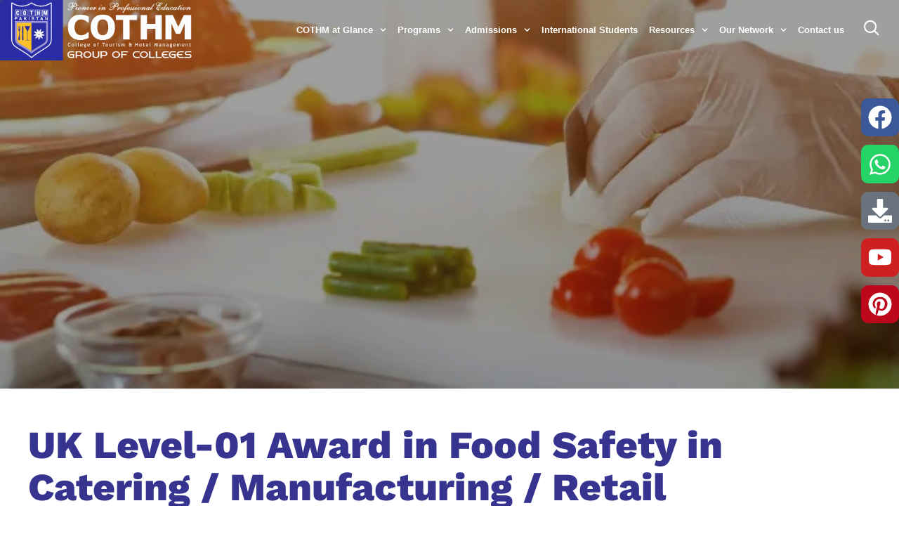

--- FILE ---
content_type: text/html; charset=UTF-8
request_url: https://cothm.edu.pk/uk-level-01-award-in-food-safety-in-catering-manufacturing-retail-rqf/
body_size: 163907
content:
<!DOCTYPE html>
<html lang="en-US" class="no-js">

<head>
	<meta charset="UTF-8" />
	<meta http-equiv="X-UA-Compatible" content="IE=edge" />
	<meta name="viewport" content="width=device-width, initial-scale=1">

	
	<style id="vamtam-theme-options">:root {--vamtam-default-bg-color:#fff;
--vamtam-default-line-color:rgba( var( --vamtam-accent-color-7-rgb ), 1 );
--vamtam-small-padding:20px;
--vamtam-horizontal-padding:50px;
--vamtam-vertical-padding:30px;
--vamtam-horizontal-padding-large:60px;
--vamtam-vertical-padding-large:60px;
--vamtam-no-border-link:none;
--vamtam-border-radius:0px;
--vamtam-border-radius-oval:0px;
--vamtam-border-radius-small:0px;
--vamtam-overlay-color:#ffffff;
--vamtam-overlay-color-hc:#000000;
--vamtam-box-outer-padding:60px;
--vamtam-body-link-regular:#36348E;
--vamtam-body-link-visited:#36348E;
--vamtam-body-link-hover:#FFC53A;
--vamtam-body-link-active:#FFC53A;
--vamtam-input-border-radius:0px 0px 0px 0px;
--vamtam-btn-text-color:#36348E;
--vamtam-btn-hover-text-color:#36348E;
--vamtam-btn-bg-color:#00000000;
--vamtam-site-max-width:1260px;
--vamtam-primary-font-color:#292929;
--vamtam-h1-color:#FFFFFF;
--vamtam-h2-color:#292929;
--vamtam-h3-color:#292929;
--vamtam-h4-color:#292929;
--vamtam-h5-color:#292929;
--vamtam-h6-color:#292929;
--vamtam-accent-color-1:#36348E;
--vamtam-accent-color-1-hc:#FFFFFF;
--vamtam-accent-color-1-rgb:54,52,142;
--vamtam-accent-color-2:#FFC53A;
--vamtam-accent-color-2-hc:#000000;
--vamtam-accent-color-2-rgb:255,197,58;
--vamtam-accent-color-3:#CDD4FB;
--vamtam-accent-color-3-hc:#000000;
--vamtam-accent-color-3-rgb:205,212,251;
--vamtam-accent-color-4:#FAFAFA;
--vamtam-accent-color-4-hc:#000000;
--vamtam-accent-color-4-rgb:250,250,250;
--vamtam-accent-color-5:#FFFFFF;
--vamtam-accent-color-5-hc:#000000;
--vamtam-accent-color-5-rgb:255,255,255;
--vamtam-accent-color-6:#292929;
--vamtam-accent-color-6-hc:#FFFFFF;
--vamtam-accent-color-6-rgb:41,41,41;
--vamtam-accent-color-7:#B7D8EF;
--vamtam-accent-color-7-hc:#000000;
--vamtam-accent-color-7-rgb:183,216,239;
--vamtam-accent-color-8:#545454;
--vamtam-accent-color-8-hc:#FFFFFF;
--vamtam-accent-color-8-rgb:84,84,84;
--vamtam-sticky-header-bg-color:#36348E;
--vamtam-primary-font-font-family:'Inter';
--vamtam-primary-font-font-weight:400;
--vamtam-primary-font-font-size-desktop:18px;
--vamtam-primary-font-font-size-tablet:18px;
--vamtam-primary-font-font-size-phone:16px;
--vamtam-primary-font-line-height-desktop:1.6em;
--vamtam-primary-font-line-height-tablet:1.6em;
--vamtam-primary-font-line-height-phone:24px;
--vamtam-h1-font-family:'Work Sans';
--vamtam-h1-font-weight:800;
--vamtam-h1-font-size-desktop:55px;
--vamtam-h1-font-size-tablet:55px;
--vamtam-h1-font-size-phone:34px;
--vamtam-h1-line-height-desktop:1.1em;
--vamtam-h1-line-height-tablet:1.1em;
--vamtam-h1-line-height-phone:1.1em;
--vamtam-h2-font-family:'Work Sans';
--vamtam-h2-font-weight:700;
--vamtam-h2-font-size-desktop:50px;
--vamtam-h2-font-size-tablet:50px;
--vamtam-h2-font-size-phone:30px;
--vamtam-h2-line-height-desktop:1.2em;
--vamtam-h2-line-height-tablet:1.2em;
--vamtam-h2-line-height-phone:1.2em;
--vamtam-h3-font-family:'Work Sans';
--vamtam-h3-font-weight:700;
--vamtam-h3-font-size-desktop:36px;
--vamtam-h3-font-size-tablet:36px;
--vamtam-h3-font-size-phone:26px;
--vamtam-h3-line-height-desktop:1.2em;
--vamtam-h3-line-height-tablet:1.2em;
--vamtam-h3-line-height-phone:1.3em;
--vamtam-h4-font-family:'Work Sans';
--vamtam-h4-font-weight:800;
--vamtam-h4-font-size-desktop:26px;
--vamtam-h4-font-size-tablet:26px;
--vamtam-h4-font-size-phone:22px;
--vamtam-h4-line-height-desktop:1.2em;
--vamtam-h4-line-height-tablet:1.2em;
--vamtam-h4-line-height-phone:1.2em;
--vamtam-h5-font-family:'Work Sans';
--vamtam-h5-font-weight:600;
--vamtam-h5-font-size-desktop:24px;
--vamtam-h5-font-size-tablet:24px;
--vamtam-h5-font-size-phone:22px;
--vamtam-h5-line-height-desktop:1.2em;
--vamtam-h5-line-height-tablet:1.2em;
--vamtam-h5-line-height-phone:1.3em;
--vamtam-h6-font-family:'Inter';
--vamtam-h6-font-weight:500;
--vamtam-h6-transform:none;
--vamtam-h6-font-size-desktop:18px;
--vamtam-h6-font-size-tablet:18px;
--vamtam-h6-font-size-phone:18px;
--vamtam-h6-line-height-desktop:1.3em;
--vamtam-h6-line-height-tablet:1.3em;
--vamtam-h6-line-height-phone:1.3em;
--vamtam-icon-shield-vertical:'\e911';
--vamtam-icon-Logo-Mark:'\e90f';
--vamtam-icon-shield:'\e90e';
--vamtam-icon-search:'\e90d';
--vamtam-icon-arrow-down:'\e900';
--vamtam-icon-arrow-up:'\e912';
--vamtam-icon-arrow-right-short:'\e913';
--vamtam-icon-arrow-left-short:'\e914';
--vamtam-icon-arrow-left:'\e901';
--vamtam-icon-arrow-right:'\e902';
--vamtam-icon-clock:'\e906';
--vamtam-icon-menu:'\e90b';
--vamtam-icon-campus:'\e904';
--vamtam-icon-calendar:'\e903';
--vamtam-icon-chat:'\e905';
--vamtam-icon-degree:'\e907';
--vamtam-icon-design:'\e908';
--vamtam-icon-education:'\e909';
--vamtam-icon-list:'\e90a';
--vamtam-icon-park:'\e90c';
--vamtam-icon-play:'\e910';
--vamtam-loading-animation:url('https://cothm.edu.pk/wp-content/themes/estudiar/vamtam/assets/images/loader-ring.gif');
}</style><meta name='robots' content='index, follow, max-image-preview:large, max-snippet:-1, max-video-preview:-1' />

	<!-- This site is optimized with the Yoast SEO plugin v21.7 - https://yoast.com/wordpress/plugins/seo/ -->
	<title>UK Level-01 Award in Food Safety for Catering, Manufacturing, and Retail</title>
	<meta name="description" content="Earn the UK Level-01 Award in Food Safety for a career in catering, manufacturing, and retail. Perfect for low-risk food handling roles." />
	<link rel="canonical" href="https://cothm.edu.pk/uk-level-01-award-in-food-safety-in-catering-manufacturing-retail-rqf/" />
	<meta property="og:locale" content="en_US" />
	<meta property="og:type" content="article" />
	<meta property="og:title" content="UK Level-01 Award in Food Safety for Catering, Manufacturing, and Retail" />
	<meta property="og:description" content="Earn the UK Level-01 Award in Food Safety for a career in catering, manufacturing, and retail. Perfect for low-risk food handling roles." />
	<meta property="og:url" content="https://cothm.edu.pk/uk-level-01-award-in-food-safety-in-catering-manufacturing-retail-rqf/" />
	<meta property="og:site_name" content="COTHM" />
	<meta property="article:published_time" content="2022-03-14T08:51:17+00:00" />
	<meta property="article:modified_time" content="2024-07-22T07:04:33+00:00" />
	<meta property="og:image" content="https://cothm.edu.pk/wp-content/uploads/2022/03/Food-Safety-L-1.jpg" />
	<meta property="og:image:width" content="768" />
	<meta property="og:image:height" content="346" />
	<meta property="og:image:type" content="image/jpeg" />
	<meta name="author" content="admin" />
	<meta name="twitter:card" content="summary_large_image" />
	<meta name="twitter:label1" content="Written by" />
	<meta name="twitter:data1" content="admin" />
	<meta name="twitter:label2" content="Est. reading time" />
	<meta name="twitter:data2" content="1 minute" />
	<script type="application/ld+json" class="yoast-schema-graph">{"@context":"https://schema.org","@graph":[{"@type":"Article","@id":"https://cothm.edu.pk/uk-level-01-award-in-food-safety-in-catering-manufacturing-retail-rqf/#article","isPartOf":{"@id":"https://cothm.edu.pk/uk-level-01-award-in-food-safety-in-catering-manufacturing-retail-rqf/"},"author":{"name":"admin","@id":"https://cothm.edu.pk/#/schema/person/be64f75666fc4afd8c2cb8766a803093"},"headline":"UK Level-01 Award in Food Safety in Catering / Manufacturing / Retail (RQF)","datePublished":"2022-03-14T08:51:17+00:00","dateModified":"2024-07-22T07:04:33+00:00","mainEntityOfPage":{"@id":"https://cothm.edu.pk/uk-level-01-award-in-food-safety-in-catering-manufacturing-retail-rqf/"},"wordCount":64,"publisher":{"@id":"https://cothm.edu.pk/#organization"},"image":{"@id":"https://cothm.edu.pk/uk-level-01-award-in-food-safety-in-catering-manufacturing-retail-rqf/#primaryimage"},"thumbnailUrl":"https://cothm.edu.pk/wp-content/uploads/2022/03/Food-Safety-L-1.jpg","keywords":["Food Safety"],"articleSection":["Food, Nutrition &amp; Safety Sciences"],"inLanguage":"en-US"},{"@type":"WebPage","@id":"https://cothm.edu.pk/uk-level-01-award-in-food-safety-in-catering-manufacturing-retail-rqf/","url":"https://cothm.edu.pk/uk-level-01-award-in-food-safety-in-catering-manufacturing-retail-rqf/","name":"UK Level-01 Award in Food Safety for Catering, Manufacturing, and Retail","isPartOf":{"@id":"https://cothm.edu.pk/#website"},"primaryImageOfPage":{"@id":"https://cothm.edu.pk/uk-level-01-award-in-food-safety-in-catering-manufacturing-retail-rqf/#primaryimage"},"image":{"@id":"https://cothm.edu.pk/uk-level-01-award-in-food-safety-in-catering-manufacturing-retail-rqf/#primaryimage"},"thumbnailUrl":"https://cothm.edu.pk/wp-content/uploads/2022/03/Food-Safety-L-1.jpg","datePublished":"2022-03-14T08:51:17+00:00","dateModified":"2024-07-22T07:04:33+00:00","description":"Earn the UK Level-01 Award in Food Safety for a career in catering, manufacturing, and retail. Perfect for low-risk food handling roles.","breadcrumb":{"@id":"https://cothm.edu.pk/uk-level-01-award-in-food-safety-in-catering-manufacturing-retail-rqf/#breadcrumb"},"inLanguage":"en-US","potentialAction":[{"@type":"ReadAction","target":["https://cothm.edu.pk/uk-level-01-award-in-food-safety-in-catering-manufacturing-retail-rqf/"]}]},{"@type":"ImageObject","inLanguage":"en-US","@id":"https://cothm.edu.pk/uk-level-01-award-in-food-safety-in-catering-manufacturing-retail-rqf/#primaryimage","url":"https://cothm.edu.pk/wp-content/uploads/2022/03/Food-Safety-L-1.jpg","contentUrl":"https://cothm.edu.pk/wp-content/uploads/2022/03/Food-Safety-L-1.jpg","width":768,"height":346,"caption":"Food Safety"},{"@type":"BreadcrumbList","@id":"https://cothm.edu.pk/uk-level-01-award-in-food-safety-in-catering-manufacturing-retail-rqf/#breadcrumb","itemListElement":[{"@type":"ListItem","position":1,"name":"Home","item":"https://cothm.edu.pk/"},{"@type":"ListItem","position":2,"name":"UK Level-01 Award in Food Safety in Catering / Manufacturing / Retail (RQF)"}]},{"@type":"WebSite","@id":"https://cothm.edu.pk/#website","url":"https://cothm.edu.pk/","name":"COTHM","description":"Pioneer in Professional Education","publisher":{"@id":"https://cothm.edu.pk/#organization"},"potentialAction":[{"@type":"SearchAction","target":{"@type":"EntryPoint","urlTemplate":"https://cothm.edu.pk/?s={search_term_string}"},"query-input":"required name=search_term_string"}],"inLanguage":"en-US"},{"@type":"Organization","@id":"https://cothm.edu.pk/#organization","name":"COTHM","url":"https://cothm.edu.pk/","logo":{"@type":"ImageObject","inLanguage":"en-US","@id":"https://cothm.edu.pk/#/schema/logo/image/","url":"https://cothm.edu.pk/wp-content/uploads/2024/09/COTHM.png","contentUrl":"https://cothm.edu.pk/wp-content/uploads/2024/09/COTHM.png","width":2358,"height":758,"caption":"COTHM"},"image":{"@id":"https://cothm.edu.pk/#/schema/logo/image/"}},{"@type":"Person","@id":"https://cothm.edu.pk/#/schema/person/be64f75666fc4afd8c2cb8766a803093","name":"admin","image":{"@type":"ImageObject","inLanguage":"en-US","@id":"https://cothm.edu.pk/#/schema/person/image/","url":"https://secure.gravatar.com/avatar/2dd30951eadf08c0d6e6be9ec4027fa6f53f0158bbe233630081b71f1bef99d1?s=96&d=mm&r=g","contentUrl":"https://secure.gravatar.com/avatar/2dd30951eadf08c0d6e6be9ec4027fa6f53f0158bbe233630081b71f1bef99d1?s=96&d=mm&r=g","caption":"admin"},"sameAs":["https://cothm.edu.pk"],"url":"https://cothm.edu.pk/author/sysadmin/"}]}</script>
	<!-- / Yoast SEO plugin. -->


<script type='application/javascript'>console.log('PixelYourSite Free version 9.4.7.1');</script>
<link rel='dns-prefetch' href='//pagead2.googlesyndication.com' />
<link rel="alternate" type="application/rss+xml" title="COTHM &raquo; Feed" href="https://cothm.edu.pk/feed/" />
<link rel="alternate" type="application/rss+xml" title="COTHM &raquo; Comments Feed" href="https://cothm.edu.pk/comments/feed/" />
<link rel="alternate" title="oEmbed (JSON)" type="application/json+oembed" href="https://cothm.edu.pk/wp-json/oembed/1.0/embed?url=https%3A%2F%2Fcothm.edu.pk%2Fuk-level-01-award-in-food-safety-in-catering-manufacturing-retail-rqf%2F" />
<link rel="alternate" title="oEmbed (XML)" type="text/xml+oembed" href="https://cothm.edu.pk/wp-json/oembed/1.0/embed?url=https%3A%2F%2Fcothm.edu.pk%2Fuk-level-01-award-in-food-safety-in-catering-manufacturing-retail-rqf%2F&#038;format=xml" />
<style id='wp-img-auto-sizes-contain-inline-css' type='text/css'>
img:is([sizes=auto i],[sizes^="auto," i]){contain-intrinsic-size:3000px 1500px}
/*# sourceURL=wp-img-auto-sizes-contain-inline-css */
</style>
<style id='wp-emoji-styles-inline-css' type='text/css'>

	img.wp-smiley, img.emoji {
		display: inline !important;
		border: none !important;
		box-shadow: none !important;
		height: 1em !important;
		width: 1em !important;
		margin: 0 0.07em !important;
		vertical-align: -0.1em !important;
		background: none !important;
		padding: 0 !important;
	}
/*# sourceURL=wp-emoji-styles-inline-css */
</style>
<link rel='stylesheet' id='wp-block-library-css' href='https://cothm.edu.pk/wp-includes/css/dist/block-library/style.min.css?ver=6.9' type='text/css' media='all' />
<style id='global-styles-inline-css' type='text/css'>
:root{--wp--preset--aspect-ratio--square: 1;--wp--preset--aspect-ratio--4-3: 4/3;--wp--preset--aspect-ratio--3-4: 3/4;--wp--preset--aspect-ratio--3-2: 3/2;--wp--preset--aspect-ratio--2-3: 2/3;--wp--preset--aspect-ratio--16-9: 16/9;--wp--preset--aspect-ratio--9-16: 9/16;--wp--preset--color--black: #000000;--wp--preset--color--cyan-bluish-gray: #abb8c3;--wp--preset--color--white: #ffffff;--wp--preset--color--pale-pink: #f78da7;--wp--preset--color--vivid-red: #cf2e2e;--wp--preset--color--luminous-vivid-orange: #ff6900;--wp--preset--color--luminous-vivid-amber: #fcb900;--wp--preset--color--light-green-cyan: #7bdcb5;--wp--preset--color--vivid-green-cyan: #00d084;--wp--preset--color--pale-cyan-blue: #8ed1fc;--wp--preset--color--vivid-cyan-blue: #0693e3;--wp--preset--color--vivid-purple: #9b51e0;--wp--preset--gradient--vivid-cyan-blue-to-vivid-purple: linear-gradient(135deg,rgb(6,147,227) 0%,rgb(155,81,224) 100%);--wp--preset--gradient--light-green-cyan-to-vivid-green-cyan: linear-gradient(135deg,rgb(122,220,180) 0%,rgb(0,208,130) 100%);--wp--preset--gradient--luminous-vivid-amber-to-luminous-vivid-orange: linear-gradient(135deg,rgb(252,185,0) 0%,rgb(255,105,0) 100%);--wp--preset--gradient--luminous-vivid-orange-to-vivid-red: linear-gradient(135deg,rgb(255,105,0) 0%,rgb(207,46,46) 100%);--wp--preset--gradient--very-light-gray-to-cyan-bluish-gray: linear-gradient(135deg,rgb(238,238,238) 0%,rgb(169,184,195) 100%);--wp--preset--gradient--cool-to-warm-spectrum: linear-gradient(135deg,rgb(74,234,220) 0%,rgb(151,120,209) 20%,rgb(207,42,186) 40%,rgb(238,44,130) 60%,rgb(251,105,98) 80%,rgb(254,248,76) 100%);--wp--preset--gradient--blush-light-purple: linear-gradient(135deg,rgb(255,206,236) 0%,rgb(152,150,240) 100%);--wp--preset--gradient--blush-bordeaux: linear-gradient(135deg,rgb(254,205,165) 0%,rgb(254,45,45) 50%,rgb(107,0,62) 100%);--wp--preset--gradient--luminous-dusk: linear-gradient(135deg,rgb(255,203,112) 0%,rgb(199,81,192) 50%,rgb(65,88,208) 100%);--wp--preset--gradient--pale-ocean: linear-gradient(135deg,rgb(255,245,203) 0%,rgb(182,227,212) 50%,rgb(51,167,181) 100%);--wp--preset--gradient--electric-grass: linear-gradient(135deg,rgb(202,248,128) 0%,rgb(113,206,126) 100%);--wp--preset--gradient--midnight: linear-gradient(135deg,rgb(2,3,129) 0%,rgb(40,116,252) 100%);--wp--preset--font-size--small: 13px;--wp--preset--font-size--medium: 20px;--wp--preset--font-size--large: 36px;--wp--preset--font-size--x-large: 42px;--wp--preset--spacing--20: 0.44rem;--wp--preset--spacing--30: 0.67rem;--wp--preset--spacing--40: 1rem;--wp--preset--spacing--50: 1.5rem;--wp--preset--spacing--60: 2.25rem;--wp--preset--spacing--70: 3.38rem;--wp--preset--spacing--80: 5.06rem;--wp--preset--shadow--natural: 6px 6px 9px rgba(0, 0, 0, 0.2);--wp--preset--shadow--deep: 12px 12px 50px rgba(0, 0, 0, 0.4);--wp--preset--shadow--sharp: 6px 6px 0px rgba(0, 0, 0, 0.2);--wp--preset--shadow--outlined: 6px 6px 0px -3px rgb(255, 255, 255), 6px 6px rgb(0, 0, 0);--wp--preset--shadow--crisp: 6px 6px 0px rgb(0, 0, 0);}:where(.is-layout-flex){gap: 0.5em;}:where(.is-layout-grid){gap: 0.5em;}body .is-layout-flex{display: flex;}.is-layout-flex{flex-wrap: wrap;align-items: center;}.is-layout-flex > :is(*, div){margin: 0;}body .is-layout-grid{display: grid;}.is-layout-grid > :is(*, div){margin: 0;}:where(.wp-block-columns.is-layout-flex){gap: 2em;}:where(.wp-block-columns.is-layout-grid){gap: 2em;}:where(.wp-block-post-template.is-layout-flex){gap: 1.25em;}:where(.wp-block-post-template.is-layout-grid){gap: 1.25em;}.has-black-color{color: var(--wp--preset--color--black) !important;}.has-cyan-bluish-gray-color{color: var(--wp--preset--color--cyan-bluish-gray) !important;}.has-white-color{color: var(--wp--preset--color--white) !important;}.has-pale-pink-color{color: var(--wp--preset--color--pale-pink) !important;}.has-vivid-red-color{color: var(--wp--preset--color--vivid-red) !important;}.has-luminous-vivid-orange-color{color: var(--wp--preset--color--luminous-vivid-orange) !important;}.has-luminous-vivid-amber-color{color: var(--wp--preset--color--luminous-vivid-amber) !important;}.has-light-green-cyan-color{color: var(--wp--preset--color--light-green-cyan) !important;}.has-vivid-green-cyan-color{color: var(--wp--preset--color--vivid-green-cyan) !important;}.has-pale-cyan-blue-color{color: var(--wp--preset--color--pale-cyan-blue) !important;}.has-vivid-cyan-blue-color{color: var(--wp--preset--color--vivid-cyan-blue) !important;}.has-vivid-purple-color{color: var(--wp--preset--color--vivid-purple) !important;}.has-black-background-color{background-color: var(--wp--preset--color--black) !important;}.has-cyan-bluish-gray-background-color{background-color: var(--wp--preset--color--cyan-bluish-gray) !important;}.has-white-background-color{background-color: var(--wp--preset--color--white) !important;}.has-pale-pink-background-color{background-color: var(--wp--preset--color--pale-pink) !important;}.has-vivid-red-background-color{background-color: var(--wp--preset--color--vivid-red) !important;}.has-luminous-vivid-orange-background-color{background-color: var(--wp--preset--color--luminous-vivid-orange) !important;}.has-luminous-vivid-amber-background-color{background-color: var(--wp--preset--color--luminous-vivid-amber) !important;}.has-light-green-cyan-background-color{background-color: var(--wp--preset--color--light-green-cyan) !important;}.has-vivid-green-cyan-background-color{background-color: var(--wp--preset--color--vivid-green-cyan) !important;}.has-pale-cyan-blue-background-color{background-color: var(--wp--preset--color--pale-cyan-blue) !important;}.has-vivid-cyan-blue-background-color{background-color: var(--wp--preset--color--vivid-cyan-blue) !important;}.has-vivid-purple-background-color{background-color: var(--wp--preset--color--vivid-purple) !important;}.has-black-border-color{border-color: var(--wp--preset--color--black) !important;}.has-cyan-bluish-gray-border-color{border-color: var(--wp--preset--color--cyan-bluish-gray) !important;}.has-white-border-color{border-color: var(--wp--preset--color--white) !important;}.has-pale-pink-border-color{border-color: var(--wp--preset--color--pale-pink) !important;}.has-vivid-red-border-color{border-color: var(--wp--preset--color--vivid-red) !important;}.has-luminous-vivid-orange-border-color{border-color: var(--wp--preset--color--luminous-vivid-orange) !important;}.has-luminous-vivid-amber-border-color{border-color: var(--wp--preset--color--luminous-vivid-amber) !important;}.has-light-green-cyan-border-color{border-color: var(--wp--preset--color--light-green-cyan) !important;}.has-vivid-green-cyan-border-color{border-color: var(--wp--preset--color--vivid-green-cyan) !important;}.has-pale-cyan-blue-border-color{border-color: var(--wp--preset--color--pale-cyan-blue) !important;}.has-vivid-cyan-blue-border-color{border-color: var(--wp--preset--color--vivid-cyan-blue) !important;}.has-vivid-purple-border-color{border-color: var(--wp--preset--color--vivid-purple) !important;}.has-vivid-cyan-blue-to-vivid-purple-gradient-background{background: var(--wp--preset--gradient--vivid-cyan-blue-to-vivid-purple) !important;}.has-light-green-cyan-to-vivid-green-cyan-gradient-background{background: var(--wp--preset--gradient--light-green-cyan-to-vivid-green-cyan) !important;}.has-luminous-vivid-amber-to-luminous-vivid-orange-gradient-background{background: var(--wp--preset--gradient--luminous-vivid-amber-to-luminous-vivid-orange) !important;}.has-luminous-vivid-orange-to-vivid-red-gradient-background{background: var(--wp--preset--gradient--luminous-vivid-orange-to-vivid-red) !important;}.has-very-light-gray-to-cyan-bluish-gray-gradient-background{background: var(--wp--preset--gradient--very-light-gray-to-cyan-bluish-gray) !important;}.has-cool-to-warm-spectrum-gradient-background{background: var(--wp--preset--gradient--cool-to-warm-spectrum) !important;}.has-blush-light-purple-gradient-background{background: var(--wp--preset--gradient--blush-light-purple) !important;}.has-blush-bordeaux-gradient-background{background: var(--wp--preset--gradient--blush-bordeaux) !important;}.has-luminous-dusk-gradient-background{background: var(--wp--preset--gradient--luminous-dusk) !important;}.has-pale-ocean-gradient-background{background: var(--wp--preset--gradient--pale-ocean) !important;}.has-electric-grass-gradient-background{background: var(--wp--preset--gradient--electric-grass) !important;}.has-midnight-gradient-background{background: var(--wp--preset--gradient--midnight) !important;}.has-small-font-size{font-size: var(--wp--preset--font-size--small) !important;}.has-medium-font-size{font-size: var(--wp--preset--font-size--medium) !important;}.has-large-font-size{font-size: var(--wp--preset--font-size--large) !important;}.has-x-large-font-size{font-size: var(--wp--preset--font-size--x-large) !important;}
/*# sourceURL=global-styles-inline-css */
</style>

<style id='classic-theme-styles-inline-css' type='text/css'>
/*! This file is auto-generated */
.wp-block-button__link{color:#fff;background-color:#32373c;border-radius:9999px;box-shadow:none;text-decoration:none;padding:calc(.667em + 2px) calc(1.333em + 2px);font-size:1.125em}.wp-block-file__button{background:#32373c;color:#fff;text-decoration:none}
/*# sourceURL=/wp-includes/css/classic-themes.min.css */
</style>
<link rel='stylesheet' id='woocommerce-layout-css' href='https://cothm.edu.pk/wp-content/plugins/woocommerce/assets/css/woocommerce-layout.css?ver=8.0.2' type='text/css' media='all' />
<link rel='stylesheet' id='woocommerce-smallscreen-css' href='https://cothm.edu.pk/wp-content/plugins/woocommerce/assets/css/woocommerce-smallscreen.css?ver=8.0.2' type='text/css' media='only screen and (max-width: 768px)' />
<link rel='stylesheet' id='woocommerce-general-css' href='https://cothm.edu.pk/wp-content/plugins/woocommerce/assets/css/woocommerce.css?ver=8.0.2' type='text/css' media='all' />
<style id='woocommerce-inline-inline-css' type='text/css'>
.woocommerce form .form-row .required { visibility: visible; }
/*# sourceURL=woocommerce-inline-inline-css */
</style>
<link rel='stylesheet' id='vamtam-front-all-css' href='https://cothm.edu.pk/wp-content/themes/estudiar/vamtam/assets/css/dist/all.css?ver=1683095129' type='text/css' media='all' />
<style id='vamtam-front-all-inline-css' type='text/css'>

			@font-face {
				font-family: 'icomoon';
				src: url(https://cothm.edu.pk/wp-content/themes/estudiar/vamtam/assets/fonts/icons/icomoon.woff2) format('woff2'),
					 url( https://cothm.edu.pk/wp-content/themes/estudiar/vamtam/assets/fonts/icons/icomoon.woff) format('woff'),
					 url(https://cothm.edu.pk/wp-content/themes/estudiar/vamtam/assets/fonts/icons/icomoon.ttf) format('ttf');
				font-weight: normal;
				font-style: normal;
				font-display: swap;
			}
		
				@font-face {
					font-family: 'vamtam-theme';
					src: url(https://cothm.edu.pk/wp-content/themes/estudiar/vamtam/assets/fonts/theme-icons/theme-icons.woff2) format('woff2'),
						url(https://cothm.edu.pk/wp-content/themes/estudiar/vamtam/assets/fonts/theme-icons/theme-icons.woff) format('woff');
					font-weight: normal;
					font-style: normal;
					font-display: swap;
				}
			
@font-face {
	font-family: 'Nexa';
	font-style: normal;
	font-weight: 300;
	font-display: auto;
	src: url('https://estudiar.vamtam.com/wp-content/uploads/2020/05/NexaText-Light.eot');
	src: url('https://estudiar.vamtam.com/wp-content/uploads/2020/05/NexaText-Light.eot?#iefix') format('embedded-opentype'),
		url('https://estudiar.vamtam.com/wp-content/uploads/2020/05/NexaTextDemo-Light.woff2') format('woff2'),
		url('https://estudiar.vamtam.com/wp-content/uploads/2020/05/NexaTextDemo-Light.woff') format('woff'),
		url('https://estudiar.vamtam.com/wp-content/uploads/2020/05/NexaTextDemo-Light.ttf') format('truetype'),
		url('https://estudiar.vamtam.com/wp-content/uploads/2020/05/NexaTextDemo-Light.svg#Nexa') format('svg');
}
@font-face {
	font-family: 'Nexa';
	font-style: normal;
	font-weight: bold;
	font-display: auto;
	src: url('https://estudiar.vamtam.com/wp-content/uploads/2020/05/NexaTextDemo-Bold.eot');
	src: url('https://estudiar.vamtam.com/wp-content/uploads/2020/05/NexaTextDemo-Bold.eot?#iefix') format('embedded-opentype'),
		url('https://estudiar.vamtam.com/wp-content/uploads/2020/05/NexaTextDemo-Bold.woff2') format('woff2'),
		url('https://estudiar.vamtam.com/wp-content/uploads/2020/05/NexaTextDemo-Bold.woff') format('woff'),
		url('https://estudiar.vamtam.com/wp-content/uploads/2020/05/NexaTextDemo-Bold.ttf') format('truetype'),
		url('https://estudiar.vamtam.com/wp-content/uploads/2020/05/NexaTextDemo-Bold.svg#Nexa') format('svg');
}
@font-face {
	font-family: 'Jomolhari';
	font-style: normal;
	font-weight: normal;
	font-display: auto;
	src: url('https://estudiar.vamtam.com/wp-content/uploads/2020/03/Jomolhari-Regular.eot');
	src: url('https://estudiar.vamtam.com/wp-content/uploads/2020/03/Jomolhari-Regular.eot?#iefix') format('embedded-opentype'),
		url('https://estudiar.vamtam.com/wp-content/uploads/2020/03/Jomolhari-Regular.woff2') format('woff2'),
		url('https://estudiar.vamtam.com/wp-content/uploads/2020/03/Jomolhari-Regular.woff') format('woff'),
		url('https://estudiar.vamtam.com/wp-content/uploads/2020/03/Jomolhari-Regular.ttf') format('truetype'),
		url('https://estudiar.vamtam.com/wp-content/uploads/2020/03/Jomolhari-Regular.svg#Jomolhari') format('svg');
}


.vamtam-box-outer-padding,
.limit-wrapper,
.header-padding {
	padding-left: 0;
	padding-right: 0;
}

.vamtam-box-outer-padding .vamtam-box-outer-padding,
.limit-wrapper .limit-wrapper,
.elementor .limit-wrapper {
	padding-left: 0;
	padding-right: 0;
	margin-left: 0;
	margin-right: 0;
}

@media ( min-width: 1026px ) and ( max-width: 1260px ) {
	.vamtam-box-outer-padding,
	.limit-wrapper,
	.header-padding {
		padding-left: 40px;
		padding-right: 40px;
	}
}

@media ( max-width: 1025px ) {
	.vamtam-box-outer-padding,
	.limit-wrapper,
	.header-padding {
		padding-left: 30px;
		padding-right: 30px;
	}
}

@media ( max-width: 768px ) {
	.vamtam-box-outer-padding,
	.limit-wrapper,
	.header-padding {
		padding-left: 20px;
		padding-right: 20px;
	}
}


/*# sourceURL=vamtam-front-all-inline-css */
</style>
<link rel='stylesheet' id='vamtam-wc-styles-css' href='https://cothm.edu.pk/wp-content/themes/estudiar/vamtam/assets/css/dist/woocommerce/main.css?ver=1683095129' type='text/css' media='all' />
<link rel='stylesheet' id='vamtam-theme-layout-max-low-css' href='https://cothm.edu.pk/wp-content/themes/estudiar/vamtam/assets/css/dist/responsive/layout-max-low.css?ver=1683095129' type='text/css' media='(min-width: 1025px) and (max-width: 1260px)' />
<link rel='stylesheet' id='vamtam-theme-layout-max-css' href='https://cothm.edu.pk/wp-content/themes/estudiar/vamtam/assets/css/dist/responsive/layout-max.css?ver=1683095129' type='text/css' media='(min-width: 1025px)' />
<link rel='stylesheet' id='vamtam-theme-layout-below-max-css' href='https://cothm.edu.pk/wp-content/themes/estudiar/vamtam/assets/css/dist/responsive/layout-below-max.css?ver=1683095129' type='text/css' media='(max-width: 1024px)' />
<link rel='stylesheet' id='vamtam-theme-layout-small-css' href='https://cothm.edu.pk/wp-content/themes/estudiar/vamtam/assets/css/dist/responsive/layout-small.css?ver=1683095129' type='text/css' media='(max-width: 767px)' />
<link rel='stylesheet' id='vamtam-theme-wc-small-screen-css' href='https://cothm.edu.pk/wp-content/themes/estudiar/vamtam/assets/css/dist/responsive/wc-small-screen.css?ver=1683095129' type='text/css' media='only screen and (max-width: 768px)' />
<link rel='stylesheet' id='chld_thm_cfg_child-css' href='https://cothm.edu.pk/wp-content/themes/estudiar-child/style.css?ver=4.3.1646913397' type='text/css' media='all' />
<link rel='stylesheet' id='elementor-frontend-css' href='https://cothm.edu.pk/wp-content/plugins/elementor/assets/css/frontend-lite.min.css?ver=3.18.3' type='text/css' media='all' />
<style id='elementor-frontend-inline-css' type='text/css'>
.elementor-988729 .elementor-element.elementor-element-a6517e8:not(.elementor-motion-effects-element-type-background), .elementor-988729 .elementor-element.elementor-element-a6517e8 > .elementor-motion-effects-container > .elementor-motion-effects-layer{background-image:url("https://cothm.edu.pk/wp-content/uploads/2022/03/Food-Safety-L-1.jpg");}
/*# sourceURL=elementor-frontend-inline-css */
</style>
<link rel='stylesheet' id='swiper-css' href='https://cothm.edu.pk/wp-content/plugins/elementor/assets/lib/swiper/css/swiper.min.css?ver=5.3.6' type='text/css' media='all' />
<link rel='stylesheet' id='elementor-post-4-css' href='https://cothm.edu.pk/wp-content/uploads/elementor/css/post-4.css?ver=1766559542' type='text/css' media='all' />
<link rel='stylesheet' id='elementor-pro-css' href='https://cothm.edu.pk/wp-content/plugins/pro-elements/assets/css/frontend-lite.min.css?ver=3.18.1' type='text/css' media='all' />
<link rel='stylesheet' id='elementor-icons-theme-icons-css' href='https://cothm.edu.pk/wp-content/uploads/elementor/custom-icons/theme-icons/style.css?ver=1.0.0' type='text/css' media='all' />
<link rel='stylesheet' id='font-awesome-5-all-css' href='https://cothm.edu.pk/wp-content/plugins/elementor/assets/lib/font-awesome/css/all.min.css?ver=3.18.3' type='text/css' media='all' />
<link rel='stylesheet' id='font-awesome-4-shim-css' href='https://cothm.edu.pk/wp-content/plugins/elementor/assets/lib/font-awesome/css/v4-shims.min.css?ver=3.18.3' type='text/css' media='all' />
<link rel='stylesheet' id='elementor-post-17245-css' href='https://cothm.edu.pk/wp-content/uploads/elementor/css/post-17245.css?ver=1766559542' type='text/css' media='all' />
<link rel='stylesheet' id='elementor-post-7459-css' href='https://cothm.edu.pk/wp-content/uploads/elementor/css/post-7459.css?ver=1769152363' type='text/css' media='all' />
<link rel='stylesheet' id='elementor-post-988729-css' href='https://cothm.edu.pk/wp-content/uploads/elementor/css/post-988729.css?ver=1767599753' type='text/css' media='all' />
<link rel='stylesheet' id='elementor-post-7592-css' href='https://cothm.edu.pk/wp-content/uploads/elementor/css/post-7592.css?ver=1766559542' type='text/css' media='all' />
<link rel='stylesheet' id='google-fonts-1-css' href='//cothm.edu.pk/wp-content/uploads/sgf-css/font-05a114c620449dcc89e2f0732939fa54.css' type='text/css' media='all' />
<link rel="preconnect" href="https://fonts.gstatic.com/" crossorigin><script type="text/javascript" src="https://cothm.edu.pk/wp-includes/js/jquery/jquery.min.js?ver=3.7.1" id="jquery-core-js"></script>
<script type="text/javascript" src="https://cothm.edu.pk/wp-includes/js/jquery/jquery-migrate.min.js?ver=3.4.1" id="jquery-migrate-js"></script>
<script type="text/javascript" src="https://cothm.edu.pk/wp-content/plugins/elementor/assets/lib/font-awesome/js/v4-shims.min.js?ver=3.18.3" id="font-awesome-4-shim-js"></script>
<script type="text/javascript" src="https://cothm.edu.pk/wp-content/plugins/pixelyoursite/dist/scripts/jquery.bind-first-0.2.3.min.js?ver=6.9" id="jquery-bind-first-js"></script>
<script type="text/javascript" src="https://cothm.edu.pk/wp-content/plugins/pixelyoursite/dist/scripts/js.cookie-2.1.3.min.js?ver=2.1.3" id="js-cookie-pys-js"></script>
<script type="text/javascript" id="pys-js-extra">
/* <![CDATA[ */
var pysOptions = {"staticEvents":{"facebook":{"init_event":[{"delay":0,"type":"static","name":"PageView","pixelIds":["487574079781019"],"eventID":"7f5f578e-0f61-4539-be98-ed6eda2f8a89","params":{"post_category":"Food, Nutrition & Safety Sciences","page_title":"UK Level-01 Award in Food Safety in Catering / Manufacturing / Retail (RQF)","post_type":"post","post_id":988694,"plugin":"PixelYourSite","user_role":"guest","event_url":"cothm.edu.pk/uk-level-01-award-in-food-safety-in-catering-manufacturing-retail-rqf/"},"e_id":"init_event","ids":[],"hasTimeWindow":false,"timeWindow":0,"woo_order":"","edd_order":""}]}},"dynamicEvents":{"automatic_event_form":{"facebook":{"delay":0,"type":"dyn","name":"Form","pixelIds":["487574079781019"],"eventID":"59f5edfa-5cc4-4093-9692-50677ea43262","params":{"page_title":"UK Level-01 Award in Food Safety in Catering / Manufacturing / Retail (RQF)","post_type":"post","post_id":988694,"plugin":"PixelYourSite","user_role":"guest","event_url":"cothm.edu.pk/uk-level-01-award-in-food-safety-in-catering-manufacturing-retail-rqf/"},"e_id":"automatic_event_form","ids":[],"hasTimeWindow":false,"timeWindow":0,"woo_order":"","edd_order":""}},"automatic_event_download":{"facebook":{"delay":0,"type":"dyn","name":"Download","extensions":["","doc","exe","js","pdf","ppt","tgz","zip","xls"],"pixelIds":["487574079781019"],"eventID":"77f16e8c-9f30-44f3-bf1a-b435d43a7cee","params":{"page_title":"UK Level-01 Award in Food Safety in Catering / Manufacturing / Retail (RQF)","post_type":"post","post_id":988694,"plugin":"PixelYourSite","user_role":"guest","event_url":"cothm.edu.pk/uk-level-01-award-in-food-safety-in-catering-manufacturing-retail-rqf/"},"e_id":"automatic_event_download","ids":[],"hasTimeWindow":false,"timeWindow":0,"woo_order":"","edd_order":""}},"automatic_event_comment":{"facebook":{"delay":0,"type":"dyn","name":"Comment","pixelIds":["487574079781019"],"eventID":"a47570e4-7bcd-4257-bc04-1b8af2462b20","params":{"page_title":"UK Level-01 Award in Food Safety in Catering / Manufacturing / Retail (RQF)","post_type":"post","post_id":988694,"plugin":"PixelYourSite","user_role":"guest","event_url":"cothm.edu.pk/uk-level-01-award-in-food-safety-in-catering-manufacturing-retail-rqf/"},"e_id":"automatic_event_comment","ids":[],"hasTimeWindow":false,"timeWindow":0,"woo_order":"","edd_order":""}},"woo_add_to_cart_on_button_click":{"facebook":{"delay":0,"type":"dyn","name":"AddToCart","pixelIds":["487574079781019"],"eventID":"0e10fa8c-5f98-4777-9a28-e24d024502ff","params":{"page_title":"UK Level-01 Award in Food Safety in Catering / Manufacturing / Retail (RQF)","post_type":"post","post_id":988694,"plugin":"PixelYourSite","user_role":"guest","event_url":"cothm.edu.pk/uk-level-01-award-in-food-safety-in-catering-manufacturing-retail-rqf/"},"e_id":"woo_add_to_cart_on_button_click","ids":[],"hasTimeWindow":false,"timeWindow":0,"woo_order":"","edd_order":""}}},"triggerEvents":[],"triggerEventTypes":[],"facebook":{"pixelIds":["487574079781019"],"advancedMatching":[],"advancedMatchingEnabled":true,"removeMetadata":false,"contentParams":{"post_type":"post","post_id":988694,"content_name":"UK Level-01 Award in Food Safety in Catering / Manufacturing / Retail (RQF)","categories":"Food, Nutrition & Safety Sciences","tags":"Food Safety"},"commentEventEnabled":true,"wooVariableAsSimple":false,"downloadEnabled":true,"formEventEnabled":true,"serverApiEnabled":true,"wooCRSendFromServer":false,"send_external_id":null},"debug":"","siteUrl":"https://cothm.edu.pk","ajaxUrl":"https://cothm.edu.pk/wp-admin/admin-ajax.php","ajax_event":"e5800928f4","enable_remove_download_url_param":"1","cookie_duration":"7","last_visit_duration":"60","enable_success_send_form":"","ajaxForServerEvent":"1","send_external_id":"1","external_id_expire":"180","gdpr":{"ajax_enabled":false,"all_disabled_by_api":false,"facebook_disabled_by_api":false,"analytics_disabled_by_api":false,"google_ads_disabled_by_api":false,"pinterest_disabled_by_api":false,"bing_disabled_by_api":false,"externalID_disabled_by_api":false,"facebook_prior_consent_enabled":true,"analytics_prior_consent_enabled":true,"google_ads_prior_consent_enabled":null,"pinterest_prior_consent_enabled":true,"bing_prior_consent_enabled":true,"cookiebot_integration_enabled":false,"cookiebot_facebook_consent_category":"marketing","cookiebot_analytics_consent_category":"statistics","cookiebot_tiktok_consent_category":"marketing","cookiebot_google_ads_consent_category":null,"cookiebot_pinterest_consent_category":"marketing","cookiebot_bing_consent_category":"marketing","consent_magic_integration_enabled":false,"real_cookie_banner_integration_enabled":false,"cookie_notice_integration_enabled":false,"cookie_law_info_integration_enabled":false},"cookie":{"disabled_all_cookie":false,"disabled_advanced_form_data_cookie":false,"disabled_landing_page_cookie":false,"disabled_first_visit_cookie":false,"disabled_trafficsource_cookie":false,"disabled_utmTerms_cookie":false,"disabled_utmId_cookie":false},"woo":{"enabled":true,"enabled_save_data_to_orders":true,"addToCartOnButtonEnabled":true,"addToCartOnButtonValueEnabled":true,"addToCartOnButtonValueOption":"price","singleProductId":null,"removeFromCartSelector":"form.woocommerce-cart-form .remove","addToCartCatchMethod":"add_cart_js","is_order_received_page":false,"containOrderId":false},"edd":{"enabled":false}};
//# sourceURL=pys-js-extra
/* ]]> */
</script>
<script type="text/javascript" src="https://cothm.edu.pk/wp-content/plugins/pixelyoursite/dist/scripts/public.js?ver=9.4.7.1" id="pys-js"></script>
<link rel="https://api.w.org/" href="https://cothm.edu.pk/wp-json/" /><link rel="alternate" title="JSON" type="application/json" href="https://cothm.edu.pk/wp-json/wp/v2/posts/988694" /><link rel="EditURI" type="application/rsd+xml" title="RSD" href="https://cothm.edu.pk/xmlrpc.php?rsd" />
<link rel='shortlink' href='https://cothm.edu.pk/?p=988694' />
<meta name="cdp-version" content="1.4.4" /><meta name="generator" content="Site Kit by Google 1.116.0" />cothm.edu.pk<meta property="fb:pages" content="" />
	<noscript><style>.woocommerce-product-gallery{ opacity: 1 !important; }</style></noscript>
	
<!-- Google AdSense snippet added by Site Kit -->
<meta name="google-adsense-platform-account" content="ca-host-pub-2644536267352236">
<meta name="google-adsense-platform-domain" content="sitekit.withgoogle.com">
<!-- End Google AdSense snippet added by Site Kit -->
<meta name="generator" content="Elementor 3.18.3; features: e_dom_optimization, e_optimized_assets_loading, e_optimized_css_loading, e_font_icon_svg, additional_custom_breakpoints, block_editor_assets_optimize, e_image_loading_optimization; settings: css_print_method-external, google_font-enabled, font_display-auto">

<!-- Google AdSense snippet added by Site Kit -->
<script type="text/javascript" async="async" src="https://pagead2.googlesyndication.com/pagead/js/adsbygoogle.js?client=ca-pub-5564266737747530&amp;host=ca-host-pub-2644536267352236" crossorigin="anonymous"></script>

<!-- End Google AdSense snippet added by Site Kit -->
<link rel="icon" href="https://cothm.edu.pk/wp-content/uploads/2025/04/cropped-COTHM-Favicon-32x32.png" sizes="32x32" />
<link rel="icon" href="https://cothm.edu.pk/wp-content/uploads/2025/04/cropped-COTHM-Favicon-192x192.png" sizes="192x192" />
<link rel="apple-touch-icon" href="https://cothm.edu.pk/wp-content/uploads/2025/04/cropped-COTHM-Favicon-180x180.png" />
<meta name="msapplication-TileImage" content="https://cothm.edu.pk/wp-content/uploads/2025/04/cropped-COTHM-Favicon-270x270.png" />
<style id="wpforms-css-vars-root">
				:root {
					--wpforms-field-border-radius: 3px;
--wpforms-field-background-color: #ffffff;
--wpforms-field-border-color: rgba( 0, 0, 0, 0.25 );
--wpforms-field-text-color: rgba( 0, 0, 0, 0.7 );
--wpforms-label-color: rgba( 0, 0, 0, 0.85 );
--wpforms-label-sublabel-color: rgba( 0, 0, 0, 0.55 );
--wpforms-label-error-color: #d63637;
--wpforms-button-border-radius: 3px;
--wpforms-button-background-color: #066aab;
--wpforms-button-text-color: #ffffff;
--wpforms-field-size-input-height: 43px;
--wpforms-field-size-input-spacing: 15px;
--wpforms-field-size-font-size: 16px;
--wpforms-field-size-line-height: 19px;
--wpforms-field-size-padding-h: 14px;
--wpforms-field-size-checkbox-size: 16px;
--wpforms-field-size-sublabel-spacing: 5px;
--wpforms-field-size-icon-size: 1;
--wpforms-label-size-font-size: 16px;
--wpforms-label-size-line-height: 19px;
--wpforms-label-size-sublabel-font-size: 14px;
--wpforms-label-size-sublabel-line-height: 17px;
--wpforms-button-size-font-size: 17px;
--wpforms-button-size-height: 41px;
--wpforms-button-size-padding-h: 15px;
--wpforms-button-size-margin-top: 10px;

				}
			</style>	<!-- Meta Pixel Code -->
<script>
!function(f,b,e,v,n,t,s)
{if(f.fbq)return;n=f.fbq=function(){n.callMethod?
n.callMethod.apply(n,arguments):n.queue.push(arguments)};
if(!f._fbq)f._fbq=n;n.push=n;n.loaded=!0;n.version='2.0';
n.queue=[];t=b.createElement(e);t.async=!0;
t.src=v;s=b.getElementsByTagName(e)[0];
s.parentNode.insertBefore(t,s)}(window, document,'script',
'https://connect.facebook.net/en_US/fbevents.js');
fbq('init', '983524046291326');
fbq('track', 'PageView');
</script>
<noscript><img height="1" width="1" style="display:none"
src="https://www.facebook.com/tr?id=983524046291326&ev=PageView&noscript=1"
/></noscript>
<!-- End Meta Pixel Code -->
	
	
	<!-- new Meta Code -->
<script>
  // Function to check if the current URL matches your desired page
  (function() {
    const currentPage = window.location.pathname; // Current page path (e.g., /cothm-jail-road)
    if (currentPage === '/cothm-jail-road') {
      // Meta Pixel Code
      !function(f,b,e,v,n,t,s)
        {if(f.fbq)return;n=f.fbq=function(){n.callMethod?
        n.callMethod.apply(n,arguments):n.queue.push(arguments)};
        if(!f._fbq)f._fbq=n;n.push=n;n.loaded=!0;n.version='2.0';
        n.queue=[];t=b.createElement(e);t.async=!0;
        t.src=v;s=b.getElementsByTagName(e)[0];
        s.parentNode.insertBefore(t,s)}(window, document,'script',
        'https://connect.facebook.net/en_US/fbevents.js');
        fbq('init', '1279037693221568');
        fbq('track', 'PageView');
    }
  })();
</script>
	
	<script>
  // Current page  URL 
  const currentPath = window.location.pathname;

  // Check karain agar path "/cotham-jail-road" hai
  if (currentPath === "/cotham-jail-road") {
    // Google Tag  script 
    const script = document.createElement("script");
    script.src = "https://www.googletagmanager.com/gtag/js?id=G-EXG1FXWVBB"; 
    script.async = true;
    document.head.appendChild(script);

    script.onload = () => {
        window.dataLayer = window.dataLayer || [];
        function gtag(){dataLayer.push(arguments);}
        gtag('js', new Date());
      
        gtag('config', 'G-EXG1FXWVBB');
    };
  }
</script>
	<!-- New Code End -->

<link rel='stylesheet' id='e-animations-css' href='https://cothm.edu.pk/wp-content/plugins/elementor/assets/lib/animations/animations.min.css?ver=3.18.3' type='text/css' media='all' />
</head>
<body data-rsssl=1 class="wp-singular post-template-default single single-post postid-988694 single-format-standard wp-custom-logo wp-embed-responsive wp-theme-estudiar wp-child-theme-estudiar-child theme-estudiar woocommerce-no-js full header-layout-logo-menu has-page-header no-middle-header responsive-layout has-post-thumbnail single-post-one-column elementor-active elementor-pro-active vamtam-wc-cart-empty wc-product-gallery-zoom-active wc-product-gallery-slider-active layout-full elementor-default elementor-kit-4 elementor-page-988729">
	<div id="top"></div>
	
			<div data-elementor-type="header" data-elementor-id="17245" class="elementor elementor-17245 elementor-location-header" data-elementor-post-type="elementor_library">
								<section class="elementor-section elementor-top-section elementor-element elementor-element-cfe3043 elementor-section-full_width vamtam-sticky-header vamtam-sticky-header--transparent-header  elementor-hidden-tablet elementor-hidden-phone elementor-section-height-min-height elementor-section-items-stretch elementor-section-content-middle animated-fast elementor-section-height-default elementor-invisible" data-id="cfe3043" data-element_type="section" data-settings="{&quot;sticky&quot;:&quot;top&quot;,&quot;sticky_on&quot;:[&quot;desktop&quot;],&quot;animation&quot;:&quot;fadeIn&quot;,&quot;animation_delay&quot;:1000,&quot;background_background&quot;:&quot;classic&quot;,&quot;sticky_offset&quot;:0,&quot;sticky_effects_offset&quot;:0}">
						<div class="elementor-container elementor-column-gap-default">
					<div class="elementor-column elementor-col-50 elementor-top-column elementor-element elementor-element-1281c1d" data-id="1281c1d" data-element_type="column" data-settings="{&quot;background_background&quot;:&quot;classic&quot;}">
			<div class="elementor-widget-wrap elementor-element-populated">
								<div class="elementor-element elementor-element-269567f elementor-widget elementor-widget-theme-site-logo elementor-widget-image" data-id="269567f" data-element_type="widget" data-widget_type="theme-site-logo.default">
				<div class="elementor-widget-container">
			<style>/*! elementor - v3.18.0 - 20-12-2023 */
.elementor-widget-image{text-align:center}.elementor-widget-image a{display:inline-block}.elementor-widget-image a img[src$=".svg"]{width:48px}.elementor-widget-image img{vertical-align:middle;display:inline-block}</style>								<a href="https://cothm.edu.pk">
			<img loading="lazy" width="2358" height="758" src="https://cothm.edu.pk/wp-content/uploads/2024/09/COTHM.png" class="attachment-full size-full wp-image-999249" alt="COTHM Logo" srcset="https://cothm.edu.pk/wp-content/uploads/2024/09/COTHM.png 2358w, https://cothm.edu.pk/wp-content/uploads/2024/09/COTHM-300x96.png 300w, https://cothm.edu.pk/wp-content/uploads/2024/09/COTHM-1024x329.png 1024w, https://cothm.edu.pk/wp-content/uploads/2024/09/COTHM-768x247.png 768w, https://cothm.edu.pk/wp-content/uploads/2024/09/COTHM-1536x494.png 1536w, https://cothm.edu.pk/wp-content/uploads/2024/09/COTHM-2048x658.png 2048w, https://cothm.edu.pk/wp-content/uploads/2024/09/COTHM-840x270.png 840w, https://cothm.edu.pk/wp-content/uploads/2024/09/COTHM-1260x405.png 1260w, https://cothm.edu.pk/wp-content/uploads/2024/09/COTHM-420x135.png 420w, https://cothm.edu.pk/wp-content/uploads/2024/09/COTHM-630x203.png 630w" sizes="(max-width: 2358px) 100vw, 2358px" />				</a>
											</div>
				</div>
					</div>
		</div>
				<div class="elementor-column elementor-col-50 elementor-top-column elementor-element elementor-element-1168f24 animated-fast" data-id="1168f24" data-element_type="column" data-settings="{&quot;animation&quot;:&quot;none&quot;,&quot;background_background&quot;:&quot;classic&quot;}">
			<div class="elementor-widget-wrap elementor-element-populated">
								<div class="elementor-element elementor-element-a581c32 elementor-widget__width-auto elementor-widget-tablet__width-initial elementor-hidden-tablet elementor-hidden-phone elementor-nav-menu--dropdown-tablet elementor-nav-menu__text-align-aside elementor-nav-menu--toggle elementor-nav-menu--burger vamtam-has-mobile-disable-scroll elementor-widget elementor-widget-nav-menu" data-id="a581c32" data-element_type="widget" data-settings="{&quot;submenu_icon&quot;:{&quot;value&quot;:&quot;&lt;svg class=\&quot;fa-svg-chevron-down e-font-icon-svg e-fas-chevron-down\&quot; viewBox=\&quot;0 0 448 512\&quot; xmlns=\&quot;http:\/\/www.w3.org\/2000\/svg\&quot;&gt;&lt;path d=\&quot;M207.029 381.476L12.686 187.132c-9.373-9.373-9.373-24.569 0-33.941l22.667-22.667c9.357-9.357 24.522-9.375 33.901-.04L224 284.505l154.745-154.021c9.379-9.335 24.544-9.317 33.901.04l22.667 22.667c9.373 9.373 9.373 24.569 0 33.941L240.971 381.476c-9.373 9.372-24.569 9.372-33.942 0z\&quot;&gt;&lt;\/path&gt;&lt;\/svg&gt;&quot;,&quot;library&quot;:&quot;fa-solid&quot;},&quot;layout&quot;:&quot;horizontal&quot;,&quot;toggle&quot;:&quot;burger&quot;}" data-widget_type="nav-menu.default">
				<div class="elementor-widget-container">
			<link rel="stylesheet" href="https://cothm.edu.pk/wp-content/plugins/pro-elements/assets/css/widget-nav-menu.min.css">			<nav class="elementor-nav-menu--main elementor-nav-menu__container elementor-nav-menu--layout-horizontal e--pointer-background e--animation-fade">
				<ul id="menu-1-a581c32" class="elementor-nav-menu"><li class="menu-item menu-item-type-post_type menu-item-object-page menu-item-home menu-item-has-children menu-item-987731"><a href="https://cothm.edu.pk/" class="elementor-item">COTHM at Glance</a>
<ul class="sub-menu elementor-nav-menu--dropdown">
	<li class="menu-item menu-item-type-post_type menu-item-object-page menu-item-991423"><a href="https://cothm.edu.pk/about/" class="elementor-sub-item">About</a></li>
	<li class="menu-item menu-item-type-post_type menu-item-object-page menu-item-987767"><a href="https://cothm.edu.pk/history-2/" class="elementor-sub-item">History</a></li>
	<li class="menu-item menu-item-type-post_type menu-item-object-page menu-item-987708"><a href="https://cothm.edu.pk/our-leadership/" class="elementor-sub-item">Our Leadership</a></li>
	<li class="menu-item menu-item-type-custom menu-item-object-custom menu-item-has-children menu-item-990736"><a href="#" class="elementor-sub-item elementor-item-anchor">Administrative Offices</a>
	<ul class="sub-menu elementor-nav-menu--dropdown">
		<li class="menu-item menu-item-type-post_type menu-item-object-page menu-item-987774"><a href="https://cothm.edu.pk/admission-aid/" class="elementor-sub-item">Admissions</a></li>
		<li class="menu-item menu-item-type-post_type menu-item-object-page menu-item-990953"><a href="https://cothm.edu.pk/office-of-the-registrar/" class="elementor-sub-item">Office of the Registrar</a></li>
		<li class="menu-item menu-item-type-post_type menu-item-object-page menu-item-987768"><a href="https://cothm.edu.pk/accounting-finance/" class="elementor-sub-item">Accounting &#038; Finance</a></li>
		<li class="menu-item menu-item-type-post_type menu-item-object-page menu-item-987770"><a href="https://cothm.edu.pk/advertising/" class="elementor-sub-item">Media &#038; Production</a></li>
	</ul>
</li>
	<li class="menu-item menu-item-type-custom menu-item-object-custom menu-item-has-children menu-item-990735"><a href="#" class="elementor-sub-item elementor-item-anchor">Facilities</a>
	<ul class="sub-menu elementor-nav-menu--dropdown">
		<li class="menu-item menu-item-type-post_type menu-item-object-page menu-item-1003230"><a href="https://cothm.edu.pk/executive-dining-lounge-edl/" class="elementor-sub-item">Executive Dining Lounge (EDL)</a></li>
		<li class="menu-item menu-item-type-post_type menu-item-object-page menu-item-990970"><a href="https://cothm.edu.pk/kitchens-cafes/" class="elementor-sub-item">Kitchens Cafes</a></li>
		<li class="menu-item menu-item-type-post_type menu-item-object-page menu-item-990971"><a href="https://cothm.edu.pk/kitchen-for-hire/" class="elementor-sub-item">Kitchen for Hire</a></li>
		<li class="menu-item menu-item-type-post_type menu-item-object-page menu-item-990972"><a href="https://cothm.edu.pk/iata-lab/" class="elementor-sub-item">IATA LAB</a></li>
		<li class="menu-item menu-item-type-post_type menu-item-object-page menu-item-990973"><a href="https://cothm.edu.pk/library/" class="elementor-sub-item">Library</a></li>
	</ul>
</li>
</ul>
</li>
<li class="menu-item menu-item-type-custom menu-item-object-custom menu-item-has-children menu-item-990737"><a href="#" class="elementor-item elementor-item-anchor">Programs</a>
<ul class="sub-menu elementor-nav-menu--dropdown">
	<li class="menu-item menu-item-type-post_type menu-item-object-page menu-item-988413"><a href="https://cothm.edu.pk/hospitality-management/" class="elementor-sub-item">Hospitality Management</a></li>
	<li class="menu-item menu-item-type-post_type menu-item-object-page menu-item-988418"><a href="https://cothm.edu.pk/culinary-arts-management/" class="elementor-sub-item">Culinary Arts Management</a></li>
	<li class="menu-item menu-item-type-post_type menu-item-object-page menu-item-988414"><a href="https://cothm.edu.pk/baking-patisserie-management/" class="elementor-sub-item">Baking &#038; Patisserie Management</a></li>
	<li class="menu-item menu-item-type-post_type menu-item-object-page menu-item-988416"><a href="https://cothm.edu.pk/food-nutrition-safety-sciences/" class="elementor-sub-item">Food, Nutrition &#038; Safety Science</a></li>
	<li class="menu-item menu-item-type-post_type menu-item-object-page menu-item-1001949"><a href="https://cothm.edu.pk/travel-tourism-airline-aviation-management/" class="elementor-sub-item">Travel, Tourism, Airline &#038; Aviation Management</a></li>
	<li class="menu-item menu-item-type-post_type menu-item-object-page menu-item-996147"><a href="https://cothm.edu.pk/online-business-school/" class="elementor-sub-item">Online Business School</a></li>
	<li class="menu-item menu-item-type-post_type menu-item-object-page menu-item-988417"><a href="https://cothm.edu.pk/life-skills-management/" class="elementor-sub-item">Life Skills Management</a></li>
	<li class="menu-item menu-item-type-post_type menu-item-object-page menu-item-990974"><a href="https://cothm.edu.pk/online-education/" class="elementor-sub-item">Distance Learning</a></li>
</ul>
</li>
<li class="menu-item menu-item-type-custom menu-item-object-custom menu-item-has-children menu-item-987698"><a href="#" class="elementor-item elementor-item-anchor">Admissions</a>
<ul class="sub-menu elementor-nav-menu--dropdown">
	<li class="menu-item menu-item-type-post_type menu-item-object-page menu-item-987810"><a href="https://cothm.edu.pk/how-to-apply-2/" class="elementor-sub-item">How to Apply</a></li>
	<li class="menu-item menu-item-type-post_type menu-item-object-page menu-item-987812"><a href="https://cothm.edu.pk/admission-aid/" class="elementor-sub-item">Admission &#038; Aid</a></li>
	<li class="menu-item menu-item-type-post_type menu-item-object-page menu-item-990725"><a href="https://cothm.edu.pk/prospectus/" class="elementor-sub-item">Prospectus</a></li>
</ul>
</li>
<li class="menu-item menu-item-type-post_type menu-item-object-page menu-item-993081"><a href="https://cothm.edu.pk/international-students/" class="elementor-item">International Students</a></li>
<li class="menu-item menu-item-type-custom menu-item-object-custom menu-item-has-children menu-item-987700"><a href="#" class="elementor-item elementor-item-anchor">Resources</a>
<ul class="sub-menu elementor-nav-menu--dropdown">
	<li class="menu-item menu-item-type-post_type menu-item-object-page menu-item-991420"><a href="https://cothm.edu.pk/alumni-club/" class="elementor-sub-item">Alumni Club</a></li>
	<li class="menu-item menu-item-type-post_type menu-item-object-page menu-item-990727"><a href="https://cothm.edu.pk/blog/" class="elementor-sub-item">Blog</a></li>
	<li class="menu-item menu-item-type-post_type menu-item-object-page menu-item-987726"><a href="https://cothm.edu.pk/student-activities/" class="elementor-sub-item">Student Activities</a></li>
	<li class="menu-item menu-item-type-custom menu-item-object-custom menu-item-1002392"><a href="https://cothm.edu.pk/pakistan-nextgen-hospitality-challenge-pnhc/" class="elementor-sub-item">PNHC</a></li>
</ul>
</li>
<li class="menu-item menu-item-type-custom menu-item-object-custom menu-item-has-children menu-item-990738"><a href="#" class="elementor-item elementor-item-anchor">Our Network</a>
<ul class="sub-menu elementor-nav-menu--dropdown">
	<li class="menu-item menu-item-type-post_type menu-item-object-page menu-item-1000931"><a href="https://cothm.edu.pk/contact-us/" class="elementor-sub-item">Our Campuses</a></li>
	<li class="menu-item menu-item-type-post_type menu-item-object-page menu-item-990729"><a href="https://cothm.edu.pk/training-partners/" class="elementor-sub-item">Training Partners</a></li>
	<li class="menu-item menu-item-type-post_type menu-item-object-page menu-item-991786"><a href="https://cothm.edu.pk/franchise-opportunity/" class="elementor-sub-item">Franchise Opportunity</a></li>
</ul>
</li>
<li class="menu-item menu-item-type-post_type menu-item-object-page menu-item-990299"><a href="https://cothm.edu.pk/contact-us/" class="elementor-item">Contact us</a></li>
</ul>			</nav>
					<div class="elementor-menu-toggle" role="button" tabindex="0" aria-label="Menu Toggle" aria-expanded="false">
			<svg aria-hidden="true" role="presentation" class="elementor-menu-toggle__icon--open e-font-icon-svg e-eicon-menu-bar" viewBox="0 0 1000 1000" xmlns="http://www.w3.org/2000/svg"><path d="M104 333H896C929 333 958 304 958 271S929 208 896 208H104C71 208 42 237 42 271S71 333 104 333ZM104 583H896C929 583 958 554 958 521S929 458 896 458H104C71 458 42 487 42 521S71 583 104 583ZM104 833H896C929 833 958 804 958 771S929 708 896 708H104C71 708 42 737 42 771S71 833 104 833Z"></path></svg><svg aria-hidden="true" role="presentation" class="elementor-menu-toggle__icon--close e-font-icon-svg e-eicon-close" viewBox="0 0 1000 1000" xmlns="http://www.w3.org/2000/svg"><path d="M742 167L500 408 258 167C246 154 233 150 217 150 196 150 179 158 167 167 154 179 150 196 150 212 150 229 154 242 171 254L408 500 167 742C138 771 138 800 167 829 196 858 225 858 254 829L496 587 738 829C750 842 767 846 783 846 800 846 817 842 829 829 842 817 846 804 846 783 846 767 842 750 829 737L588 500 833 258C863 229 863 200 833 171 804 137 775 137 742 167Z"></path></svg>			<span class="elementor-screen-only">Menu</span>
		</div>
					<nav class="elementor-nav-menu--dropdown elementor-nav-menu__container" aria-hidden="true">
				<ul id="menu-2-a581c32" class="elementor-nav-menu"><li class="menu-item menu-item-type-post_type menu-item-object-page menu-item-home menu-item-has-children menu-item-987731"><a href="https://cothm.edu.pk/" class="elementor-item" tabindex="-1">COTHM at Glance</a>
<ul class="sub-menu elementor-nav-menu--dropdown">
	<li class="menu-item menu-item-type-post_type menu-item-object-page menu-item-991423"><a href="https://cothm.edu.pk/about/" class="elementor-sub-item" tabindex="-1">About</a></li>
	<li class="menu-item menu-item-type-post_type menu-item-object-page menu-item-987767"><a href="https://cothm.edu.pk/history-2/" class="elementor-sub-item" tabindex="-1">History</a></li>
	<li class="menu-item menu-item-type-post_type menu-item-object-page menu-item-987708"><a href="https://cothm.edu.pk/our-leadership/" class="elementor-sub-item" tabindex="-1">Our Leadership</a></li>
	<li class="menu-item menu-item-type-custom menu-item-object-custom menu-item-has-children menu-item-990736"><a href="#" class="elementor-sub-item elementor-item-anchor" tabindex="-1">Administrative Offices</a>
	<ul class="sub-menu elementor-nav-menu--dropdown">
		<li class="menu-item menu-item-type-post_type menu-item-object-page menu-item-987774"><a href="https://cothm.edu.pk/admission-aid/" class="elementor-sub-item" tabindex="-1">Admissions</a></li>
		<li class="menu-item menu-item-type-post_type menu-item-object-page menu-item-990953"><a href="https://cothm.edu.pk/office-of-the-registrar/" class="elementor-sub-item" tabindex="-1">Office of the Registrar</a></li>
		<li class="menu-item menu-item-type-post_type menu-item-object-page menu-item-987768"><a href="https://cothm.edu.pk/accounting-finance/" class="elementor-sub-item" tabindex="-1">Accounting &#038; Finance</a></li>
		<li class="menu-item menu-item-type-post_type menu-item-object-page menu-item-987770"><a href="https://cothm.edu.pk/advertising/" class="elementor-sub-item" tabindex="-1">Media &#038; Production</a></li>
	</ul>
</li>
	<li class="menu-item menu-item-type-custom menu-item-object-custom menu-item-has-children menu-item-990735"><a href="#" class="elementor-sub-item elementor-item-anchor" tabindex="-1">Facilities</a>
	<ul class="sub-menu elementor-nav-menu--dropdown">
		<li class="menu-item menu-item-type-post_type menu-item-object-page menu-item-1003230"><a href="https://cothm.edu.pk/executive-dining-lounge-edl/" class="elementor-sub-item" tabindex="-1">Executive Dining Lounge (EDL)</a></li>
		<li class="menu-item menu-item-type-post_type menu-item-object-page menu-item-990970"><a href="https://cothm.edu.pk/kitchens-cafes/" class="elementor-sub-item" tabindex="-1">Kitchens Cafes</a></li>
		<li class="menu-item menu-item-type-post_type menu-item-object-page menu-item-990971"><a href="https://cothm.edu.pk/kitchen-for-hire/" class="elementor-sub-item" tabindex="-1">Kitchen for Hire</a></li>
		<li class="menu-item menu-item-type-post_type menu-item-object-page menu-item-990972"><a href="https://cothm.edu.pk/iata-lab/" class="elementor-sub-item" tabindex="-1">IATA LAB</a></li>
		<li class="menu-item menu-item-type-post_type menu-item-object-page menu-item-990973"><a href="https://cothm.edu.pk/library/" class="elementor-sub-item" tabindex="-1">Library</a></li>
	</ul>
</li>
</ul>
</li>
<li class="menu-item menu-item-type-custom menu-item-object-custom menu-item-has-children menu-item-990737"><a href="#" class="elementor-item elementor-item-anchor" tabindex="-1">Programs</a>
<ul class="sub-menu elementor-nav-menu--dropdown">
	<li class="menu-item menu-item-type-post_type menu-item-object-page menu-item-988413"><a href="https://cothm.edu.pk/hospitality-management/" class="elementor-sub-item" tabindex="-1">Hospitality Management</a></li>
	<li class="menu-item menu-item-type-post_type menu-item-object-page menu-item-988418"><a href="https://cothm.edu.pk/culinary-arts-management/" class="elementor-sub-item" tabindex="-1">Culinary Arts Management</a></li>
	<li class="menu-item menu-item-type-post_type menu-item-object-page menu-item-988414"><a href="https://cothm.edu.pk/baking-patisserie-management/" class="elementor-sub-item" tabindex="-1">Baking &#038; Patisserie Management</a></li>
	<li class="menu-item menu-item-type-post_type menu-item-object-page menu-item-988416"><a href="https://cothm.edu.pk/food-nutrition-safety-sciences/" class="elementor-sub-item" tabindex="-1">Food, Nutrition &#038; Safety Science</a></li>
	<li class="menu-item menu-item-type-post_type menu-item-object-page menu-item-1001949"><a href="https://cothm.edu.pk/travel-tourism-airline-aviation-management/" class="elementor-sub-item" tabindex="-1">Travel, Tourism, Airline &#038; Aviation Management</a></li>
	<li class="menu-item menu-item-type-post_type menu-item-object-page menu-item-996147"><a href="https://cothm.edu.pk/online-business-school/" class="elementor-sub-item" tabindex="-1">Online Business School</a></li>
	<li class="menu-item menu-item-type-post_type menu-item-object-page menu-item-988417"><a href="https://cothm.edu.pk/life-skills-management/" class="elementor-sub-item" tabindex="-1">Life Skills Management</a></li>
	<li class="menu-item menu-item-type-post_type menu-item-object-page menu-item-990974"><a href="https://cothm.edu.pk/online-education/" class="elementor-sub-item" tabindex="-1">Distance Learning</a></li>
</ul>
</li>
<li class="menu-item menu-item-type-custom menu-item-object-custom menu-item-has-children menu-item-987698"><a href="#" class="elementor-item elementor-item-anchor" tabindex="-1">Admissions</a>
<ul class="sub-menu elementor-nav-menu--dropdown">
	<li class="menu-item menu-item-type-post_type menu-item-object-page menu-item-987810"><a href="https://cothm.edu.pk/how-to-apply-2/" class="elementor-sub-item" tabindex="-1">How to Apply</a></li>
	<li class="menu-item menu-item-type-post_type menu-item-object-page menu-item-987812"><a href="https://cothm.edu.pk/admission-aid/" class="elementor-sub-item" tabindex="-1">Admission &#038; Aid</a></li>
	<li class="menu-item menu-item-type-post_type menu-item-object-page menu-item-990725"><a href="https://cothm.edu.pk/prospectus/" class="elementor-sub-item" tabindex="-1">Prospectus</a></li>
</ul>
</li>
<li class="menu-item menu-item-type-post_type menu-item-object-page menu-item-993081"><a href="https://cothm.edu.pk/international-students/" class="elementor-item" tabindex="-1">International Students</a></li>
<li class="menu-item menu-item-type-custom menu-item-object-custom menu-item-has-children menu-item-987700"><a href="#" class="elementor-item elementor-item-anchor" tabindex="-1">Resources</a>
<ul class="sub-menu elementor-nav-menu--dropdown">
	<li class="menu-item menu-item-type-post_type menu-item-object-page menu-item-991420"><a href="https://cothm.edu.pk/alumni-club/" class="elementor-sub-item" tabindex="-1">Alumni Club</a></li>
	<li class="menu-item menu-item-type-post_type menu-item-object-page menu-item-990727"><a href="https://cothm.edu.pk/blog/" class="elementor-sub-item" tabindex="-1">Blog</a></li>
	<li class="menu-item menu-item-type-post_type menu-item-object-page menu-item-987726"><a href="https://cothm.edu.pk/student-activities/" class="elementor-sub-item" tabindex="-1">Student Activities</a></li>
	<li class="menu-item menu-item-type-custom menu-item-object-custom menu-item-1002392"><a href="https://cothm.edu.pk/pakistan-nextgen-hospitality-challenge-pnhc/" class="elementor-sub-item" tabindex="-1">PNHC</a></li>
</ul>
</li>
<li class="menu-item menu-item-type-custom menu-item-object-custom menu-item-has-children menu-item-990738"><a href="#" class="elementor-item elementor-item-anchor" tabindex="-1">Our Network</a>
<ul class="sub-menu elementor-nav-menu--dropdown">
	<li class="menu-item menu-item-type-post_type menu-item-object-page menu-item-1000931"><a href="https://cothm.edu.pk/contact-us/" class="elementor-sub-item" tabindex="-1">Our Campuses</a></li>
	<li class="menu-item menu-item-type-post_type menu-item-object-page menu-item-990729"><a href="https://cothm.edu.pk/training-partners/" class="elementor-sub-item" tabindex="-1">Training Partners</a></li>
	<li class="menu-item menu-item-type-post_type menu-item-object-page menu-item-991786"><a href="https://cothm.edu.pk/franchise-opportunity/" class="elementor-sub-item" tabindex="-1">Franchise Opportunity</a></li>
</ul>
</li>
<li class="menu-item menu-item-type-post_type menu-item-object-page menu-item-990299"><a href="https://cothm.edu.pk/contact-us/" class="elementor-item" tabindex="-1">Contact us</a></li>
</ul>			</nav>
				</div>
				</div>
				<div class="elementor-element elementor-element-97da7fa elementor-widget__width-auto vamtam-popup-toggle  elementor-view-default elementor-widget elementor-widget-icon" data-id="97da7fa" data-element_type="widget" data-widget_type="icon.default">
				<div class="elementor-widget-container">
					<div class="elementor-icon-wrapper">
			<a class="elementor-icon" href="#elementor-action%3Aaction%3Dpopup%3Aopen%26settings%3DeyJpZCI6Ijc1OTIiLCJ0b2dnbGUiOmZhbHNlLCJhbGlnbl93aXRoX3BhcmVudCI6IiJ9">
			<i aria-hidden="true" class="vamtamtheme- vamtam-theme-search"></i>			</a>
		</div>
				</div>
				</div>
					</div>
		</div>
							</div>
		</section>
				<section class="elementor-section elementor-top-section elementor-element elementor-element-b31494f elementor-section-full_width elementor-hidden-desktop elementor-section-height-default elementor-section-height-default" data-id="b31494f" data-element_type="section" data-settings="{&quot;sticky&quot;:&quot;top&quot;,&quot;sticky_on&quot;:[&quot;tablet&quot;],&quot;background_background&quot;:&quot;classic&quot;,&quot;sticky_offset&quot;:0,&quot;sticky_effects_offset&quot;:0}">
						<div class="elementor-container elementor-column-gap-default">
					<div class="elementor-column elementor-col-33 elementor-top-column elementor-element elementor-element-0219640" data-id="0219640" data-element_type="column" data-settings="{&quot;background_background&quot;:&quot;classic&quot;}">
			<div class="elementor-widget-wrap elementor-element-populated">
								<div class="elementor-element elementor-element-61c809a elementor-hidden-mobile elementor-widget-tablet__width-initial elementor-widget elementor-widget-theme-site-logo elementor-widget-image" data-id="61c809a" data-element_type="widget" data-widget_type="theme-site-logo.default">
				<div class="elementor-widget-container">
											<a href="https://cothm.edu.pk">
			<img loading="lazy" width="2358" height="758" src="https://cothm.edu.pk/wp-content/uploads/2024/09/COTHM.png" class="attachment-full size-full wp-image-999249" alt="COTHM Logo" srcset="https://cothm.edu.pk/wp-content/uploads/2024/09/COTHM.png 2358w, https://cothm.edu.pk/wp-content/uploads/2024/09/COTHM-300x96.png 300w, https://cothm.edu.pk/wp-content/uploads/2024/09/COTHM-1024x329.png 1024w, https://cothm.edu.pk/wp-content/uploads/2024/09/COTHM-768x247.png 768w, https://cothm.edu.pk/wp-content/uploads/2024/09/COTHM-1536x494.png 1536w, https://cothm.edu.pk/wp-content/uploads/2024/09/COTHM-2048x658.png 2048w, https://cothm.edu.pk/wp-content/uploads/2024/09/COTHM-840x270.png 840w, https://cothm.edu.pk/wp-content/uploads/2024/09/COTHM-1260x405.png 1260w, https://cothm.edu.pk/wp-content/uploads/2024/09/COTHM-420x135.png 420w, https://cothm.edu.pk/wp-content/uploads/2024/09/COTHM-630x203.png 630w" sizes="(max-width: 2358px) 100vw, 2358px" />				</a>
											</div>
				</div>
				<div class="elementor-element elementor-element-dba3ccf elementor-hidden-desktop elementor-hidden-tablet elementor-widget elementor-widget-image" data-id="dba3ccf" data-element_type="widget" data-widget_type="image.default">
				<div class="elementor-widget-container">
							<div class="elementor-image">
																						<a href="https://cothm.edu.pk/">
											<img loading="lazy" width="932" height="266" src="https://cothm.edu.pk/wp-content/uploads/2021/01/COTHM-Logo.png" class="attachment-large size-large wp-image-998729" alt="COTHM Logo" decoding="async" srcset="https://cothm.edu.pk/wp-content/uploads/2021/01/COTHM-Logo.png 932w, https://cothm.edu.pk/wp-content/uploads/2021/01/COTHM-Logo-300x86.png 300w, https://cothm.edu.pk/wp-content/uploads/2021/01/COTHM-Logo-768x219.png 768w, https://cothm.edu.pk/wp-content/uploads/2021/01/COTHM-Logo-840x240.png 840w, https://cothm.edu.pk/wp-content/uploads/2021/01/COTHM-Logo-420x120.png 420w, https://cothm.edu.pk/wp-content/uploads/2021/01/COTHM-Logo-630x180.png 630w" sizes="(max-width: 932px) 100vw, 932px" />												</a>
																								</div>
						</div>
				</div>
					</div>
		</div>
				<div class="elementor-column elementor-col-33 elementor-top-column elementor-element elementor-element-1f4bc8f" data-id="1f4bc8f" data-element_type="column" data-settings="{&quot;background_background&quot;:&quot;classic&quot;}">
			<div class="elementor-widget-wrap elementor-element-populated">
								<div class="elementor-element elementor-element-954cf5d elementor-widget-tablet__width-inherit elementor-widget-mobile__width-auto elementor-view-default elementor-widget elementor-widget-icon" data-id="954cf5d" data-element_type="widget" data-widget_type="icon.default">
				<div class="elementor-widget-container">
					<div class="elementor-icon-wrapper">
			<a class="elementor-icon" href="#elementor-action%3Aaction%3Dpopup%3Aopen%26settings%3DeyJpZCI6Ijc1OTIiLCJ0b2dnbGUiOmZhbHNlLCJhbGlnbl93aXRoX3BhcmVudCI6IiJ9">
			<i aria-hidden="true" class="vamtamtheme- vamtam-theme-search"></i>			</a>
		</div>
				</div>
				</div>
					</div>
		</div>
				<div class="elementor-column elementor-col-33 elementor-top-column elementor-element elementor-element-6b903bc elementor-hidden-desktop elementor-hidden-tablet" data-id="6b903bc" data-element_type="column" data-settings="{&quot;background_background&quot;:&quot;classic&quot;}">
			<div class="elementor-widget-wrap elementor-element-populated">
								<div class="elementor-element elementor-element-f25e261 elementor-nav-menu--stretch elementor-widget-mobile__width-auto elementor-hidden-desktop elementor-hidden-tablet elementor-nav-menu__text-align-aside elementor-nav-menu--toggle elementor-nav-menu--burger vamtam-has-mobile-disable-scroll elementor-widget elementor-widget-nav-menu" data-id="f25e261" data-element_type="widget" data-settings="{&quot;layout&quot;:&quot;dropdown&quot;,&quot;full_width&quot;:&quot;stretch&quot;,&quot;submenu_icon&quot;:{&quot;value&quot;:&quot;&lt;svg class=\&quot;fa-svg-chevron-down e-font-icon-svg e-fas-chevron-down\&quot; viewBox=\&quot;0 0 448 512\&quot; xmlns=\&quot;http:\/\/www.w3.org\/2000\/svg\&quot;&gt;&lt;path d=\&quot;M207.029 381.476L12.686 187.132c-9.373-9.373-9.373-24.569 0-33.941l22.667-22.667c9.357-9.357 24.522-9.375 33.901-.04L224 284.505l154.745-154.021c9.379-9.335 24.544-9.317 33.901.04l22.667 22.667c9.373 9.373 9.373 24.569 0 33.941L240.971 381.476c-9.373 9.372-24.569 9.372-33.942 0z\&quot;&gt;&lt;\/path&gt;&lt;\/svg&gt;&quot;,&quot;library&quot;:&quot;fa-solid&quot;},&quot;toggle&quot;:&quot;burger&quot;}" data-widget_type="nav-menu.default">
				<div class="elementor-widget-container">
					<div class="elementor-menu-toggle" role="button" tabindex="0" aria-label="Menu Toggle" aria-expanded="false">
			<svg aria-hidden="true" role="presentation" class="elementor-menu-toggle__icon--open e-font-icon-svg e-eicon-menu-bar" viewBox="0 0 1000 1000" xmlns="http://www.w3.org/2000/svg"><path d="M104 333H896C929 333 958 304 958 271S929 208 896 208H104C71 208 42 237 42 271S71 333 104 333ZM104 583H896C929 583 958 554 958 521S929 458 896 458H104C71 458 42 487 42 521S71 583 104 583ZM104 833H896C929 833 958 804 958 771S929 708 896 708H104C71 708 42 737 42 771S71 833 104 833Z"></path></svg><svg aria-hidden="true" role="presentation" class="elementor-menu-toggle__icon--close e-font-icon-svg e-eicon-close" viewBox="0 0 1000 1000" xmlns="http://www.w3.org/2000/svg"><path d="M742 167L500 408 258 167C246 154 233 150 217 150 196 150 179 158 167 167 154 179 150 196 150 212 150 229 154 242 171 254L408 500 167 742C138 771 138 800 167 829 196 858 225 858 254 829L496 587 738 829C750 842 767 846 783 846 800 846 817 842 829 829 842 817 846 804 846 783 846 767 842 750 829 737L588 500 833 258C863 229 863 200 833 171 804 137 775 137 742 167Z"></path></svg>			<span class="elementor-screen-only">Menu</span>
		</div>
					<nav class="elementor-nav-menu--dropdown elementor-nav-menu__container" aria-hidden="true">
				<ul id="menu-2-f25e261" class="elementor-nav-menu"><li class="menu-item menu-item-type-post_type menu-item-object-page menu-item-home menu-item-has-children menu-item-987731"><a href="https://cothm.edu.pk/" class="elementor-item" tabindex="-1">COTHM at Glance</a>
<ul class="sub-menu elementor-nav-menu--dropdown">
	<li class="menu-item menu-item-type-post_type menu-item-object-page menu-item-991423"><a href="https://cothm.edu.pk/about/" class="elementor-sub-item" tabindex="-1">About</a></li>
	<li class="menu-item menu-item-type-post_type menu-item-object-page menu-item-987767"><a href="https://cothm.edu.pk/history-2/" class="elementor-sub-item" tabindex="-1">History</a></li>
	<li class="menu-item menu-item-type-post_type menu-item-object-page menu-item-987708"><a href="https://cothm.edu.pk/our-leadership/" class="elementor-sub-item" tabindex="-1">Our Leadership</a></li>
	<li class="menu-item menu-item-type-custom menu-item-object-custom menu-item-has-children menu-item-990736"><a href="#" class="elementor-sub-item elementor-item-anchor" tabindex="-1">Administrative Offices</a>
	<ul class="sub-menu elementor-nav-menu--dropdown">
		<li class="menu-item menu-item-type-post_type menu-item-object-page menu-item-987774"><a href="https://cothm.edu.pk/admission-aid/" class="elementor-sub-item" tabindex="-1">Admissions</a></li>
		<li class="menu-item menu-item-type-post_type menu-item-object-page menu-item-990953"><a href="https://cothm.edu.pk/office-of-the-registrar/" class="elementor-sub-item" tabindex="-1">Office of the Registrar</a></li>
		<li class="menu-item menu-item-type-post_type menu-item-object-page menu-item-987768"><a href="https://cothm.edu.pk/accounting-finance/" class="elementor-sub-item" tabindex="-1">Accounting &#038; Finance</a></li>
		<li class="menu-item menu-item-type-post_type menu-item-object-page menu-item-987770"><a href="https://cothm.edu.pk/advertising/" class="elementor-sub-item" tabindex="-1">Media &#038; Production</a></li>
	</ul>
</li>
	<li class="menu-item menu-item-type-custom menu-item-object-custom menu-item-has-children menu-item-990735"><a href="#" class="elementor-sub-item elementor-item-anchor" tabindex="-1">Facilities</a>
	<ul class="sub-menu elementor-nav-menu--dropdown">
		<li class="menu-item menu-item-type-post_type menu-item-object-page menu-item-1003230"><a href="https://cothm.edu.pk/executive-dining-lounge-edl/" class="elementor-sub-item" tabindex="-1">Executive Dining Lounge (EDL)</a></li>
		<li class="menu-item menu-item-type-post_type menu-item-object-page menu-item-990970"><a href="https://cothm.edu.pk/kitchens-cafes/" class="elementor-sub-item" tabindex="-1">Kitchens Cafes</a></li>
		<li class="menu-item menu-item-type-post_type menu-item-object-page menu-item-990971"><a href="https://cothm.edu.pk/kitchen-for-hire/" class="elementor-sub-item" tabindex="-1">Kitchen for Hire</a></li>
		<li class="menu-item menu-item-type-post_type menu-item-object-page menu-item-990972"><a href="https://cothm.edu.pk/iata-lab/" class="elementor-sub-item" tabindex="-1">IATA LAB</a></li>
		<li class="menu-item menu-item-type-post_type menu-item-object-page menu-item-990973"><a href="https://cothm.edu.pk/library/" class="elementor-sub-item" tabindex="-1">Library</a></li>
	</ul>
</li>
</ul>
</li>
<li class="menu-item menu-item-type-custom menu-item-object-custom menu-item-has-children menu-item-990737"><a href="#" class="elementor-item elementor-item-anchor" tabindex="-1">Programs</a>
<ul class="sub-menu elementor-nav-menu--dropdown">
	<li class="menu-item menu-item-type-post_type menu-item-object-page menu-item-988413"><a href="https://cothm.edu.pk/hospitality-management/" class="elementor-sub-item" tabindex="-1">Hospitality Management</a></li>
	<li class="menu-item menu-item-type-post_type menu-item-object-page menu-item-988418"><a href="https://cothm.edu.pk/culinary-arts-management/" class="elementor-sub-item" tabindex="-1">Culinary Arts Management</a></li>
	<li class="menu-item menu-item-type-post_type menu-item-object-page menu-item-988414"><a href="https://cothm.edu.pk/baking-patisserie-management/" class="elementor-sub-item" tabindex="-1">Baking &#038; Patisserie Management</a></li>
	<li class="menu-item menu-item-type-post_type menu-item-object-page menu-item-988416"><a href="https://cothm.edu.pk/food-nutrition-safety-sciences/" class="elementor-sub-item" tabindex="-1">Food, Nutrition &#038; Safety Science</a></li>
	<li class="menu-item menu-item-type-post_type menu-item-object-page menu-item-1001949"><a href="https://cothm.edu.pk/travel-tourism-airline-aviation-management/" class="elementor-sub-item" tabindex="-1">Travel, Tourism, Airline &#038; Aviation Management</a></li>
	<li class="menu-item menu-item-type-post_type menu-item-object-page menu-item-996147"><a href="https://cothm.edu.pk/online-business-school/" class="elementor-sub-item" tabindex="-1">Online Business School</a></li>
	<li class="menu-item menu-item-type-post_type menu-item-object-page menu-item-988417"><a href="https://cothm.edu.pk/life-skills-management/" class="elementor-sub-item" tabindex="-1">Life Skills Management</a></li>
	<li class="menu-item menu-item-type-post_type menu-item-object-page menu-item-990974"><a href="https://cothm.edu.pk/online-education/" class="elementor-sub-item" tabindex="-1">Distance Learning</a></li>
</ul>
</li>
<li class="menu-item menu-item-type-custom menu-item-object-custom menu-item-has-children menu-item-987698"><a href="#" class="elementor-item elementor-item-anchor" tabindex="-1">Admissions</a>
<ul class="sub-menu elementor-nav-menu--dropdown">
	<li class="menu-item menu-item-type-post_type menu-item-object-page menu-item-987810"><a href="https://cothm.edu.pk/how-to-apply-2/" class="elementor-sub-item" tabindex="-1">How to Apply</a></li>
	<li class="menu-item menu-item-type-post_type menu-item-object-page menu-item-987812"><a href="https://cothm.edu.pk/admission-aid/" class="elementor-sub-item" tabindex="-1">Admission &#038; Aid</a></li>
	<li class="menu-item menu-item-type-post_type menu-item-object-page menu-item-990725"><a href="https://cothm.edu.pk/prospectus/" class="elementor-sub-item" tabindex="-1">Prospectus</a></li>
</ul>
</li>
<li class="menu-item menu-item-type-post_type menu-item-object-page menu-item-993081"><a href="https://cothm.edu.pk/international-students/" class="elementor-item" tabindex="-1">International Students</a></li>
<li class="menu-item menu-item-type-custom menu-item-object-custom menu-item-has-children menu-item-987700"><a href="#" class="elementor-item elementor-item-anchor" tabindex="-1">Resources</a>
<ul class="sub-menu elementor-nav-menu--dropdown">
	<li class="menu-item menu-item-type-post_type menu-item-object-page menu-item-991420"><a href="https://cothm.edu.pk/alumni-club/" class="elementor-sub-item" tabindex="-1">Alumni Club</a></li>
	<li class="menu-item menu-item-type-post_type menu-item-object-page menu-item-990727"><a href="https://cothm.edu.pk/blog/" class="elementor-sub-item" tabindex="-1">Blog</a></li>
	<li class="menu-item menu-item-type-post_type menu-item-object-page menu-item-987726"><a href="https://cothm.edu.pk/student-activities/" class="elementor-sub-item" tabindex="-1">Student Activities</a></li>
	<li class="menu-item menu-item-type-custom menu-item-object-custom menu-item-1002392"><a href="https://cothm.edu.pk/pakistan-nextgen-hospitality-challenge-pnhc/" class="elementor-sub-item" tabindex="-1">PNHC</a></li>
</ul>
</li>
<li class="menu-item menu-item-type-custom menu-item-object-custom menu-item-has-children menu-item-990738"><a href="#" class="elementor-item elementor-item-anchor" tabindex="-1">Our Network</a>
<ul class="sub-menu elementor-nav-menu--dropdown">
	<li class="menu-item menu-item-type-post_type menu-item-object-page menu-item-1000931"><a href="https://cothm.edu.pk/contact-us/" class="elementor-sub-item" tabindex="-1">Our Campuses</a></li>
	<li class="menu-item menu-item-type-post_type menu-item-object-page menu-item-990729"><a href="https://cothm.edu.pk/training-partners/" class="elementor-sub-item" tabindex="-1">Training Partners</a></li>
	<li class="menu-item menu-item-type-post_type menu-item-object-page menu-item-991786"><a href="https://cothm.edu.pk/franchise-opportunity/" class="elementor-sub-item" tabindex="-1">Franchise Opportunity</a></li>
</ul>
</li>
<li class="menu-item menu-item-type-post_type menu-item-object-page menu-item-990299"><a href="https://cothm.edu.pk/contact-us/" class="elementor-item" tabindex="-1">Contact us</a></li>
</ul>			</nav>
				</div>
				</div>
					</div>
		</div>
							</div>
		</section>
						</div>
		
	<div id="page" class="main-container">
		<div id="main-content">
			
						<div id="main" role="main" class="vamtam-main layout-full" >
				
				<link rel='stylesheet' id='vamtam-blog-css' href='https://cothm.edu.pk/wp-content/themes/estudiar/vamtam/assets/css/dist/blog.css?ver=1683095129' type='text/css' media='all' />

								<article class="single-post-wrapper full post-988694 post type-post status-publish format-standard has-post-thumbnail hentry category-food-nutrition-safety-sciences tag-food-safety">
						<div data-elementor-type="single-post" data-elementor-id="988729" class="elementor elementor-988729 elementor-location-single post-988694 post type-post status-publish format-standard has-post-thumbnail hentry category-food-nutrition-safety-sciences tag-food-safety" data-elementor-post-type="elementor_library">
								<section class="elementor-section elementor-top-section elementor-element elementor-element-a6517e8 elementor-section-height-min-height elementor-section-stretched elementor-section-content-middle elementor-section-boxed elementor-section-height-default elementor-section-items-middle" data-id="a6517e8" data-element_type="section" data-settings="{&quot;stretch_section&quot;:&quot;section-stretched&quot;,&quot;background_background&quot;:&quot;classic&quot;}">
							<div class="elementor-background-overlay"></div>
							<div class="elementor-container elementor-column-gap-default">
					<div class="elementor-column elementor-col-100 elementor-top-column elementor-element elementor-element-21d5068" data-id="21d5068" data-element_type="column">
			<div class="elementor-widget-wrap elementor-element-populated">
								<div class="elementor-element elementor-element-a6d0460 elementor-widget elementor-widget-spacer" data-id="a6d0460" data-element_type="widget" data-widget_type="spacer.default">
				<div class="elementor-widget-container">
			<style>/*! elementor - v3.18.0 - 20-12-2023 */
.elementor-column .elementor-spacer-inner{height:var(--spacer-size)}.e-con{--container-widget-width:100%}.e-con-inner>.elementor-widget-spacer,.e-con>.elementor-widget-spacer{width:var(--container-widget-width,var(--spacer-size));--align-self:var(--container-widget-align-self,initial);--flex-shrink:0}.e-con-inner>.elementor-widget-spacer>.elementor-widget-container,.e-con>.elementor-widget-spacer>.elementor-widget-container{height:100%;width:100%}.e-con-inner>.elementor-widget-spacer>.elementor-widget-container>.elementor-spacer,.e-con>.elementor-widget-spacer>.elementor-widget-container>.elementor-spacer{height:100%}.e-con-inner>.elementor-widget-spacer>.elementor-widget-container>.elementor-spacer>.elementor-spacer-inner,.e-con>.elementor-widget-spacer>.elementor-widget-container>.elementor-spacer>.elementor-spacer-inner{height:var(--container-widget-height,var(--spacer-size))}.e-con-inner>.elementor-widget-spacer.elementor-widget-empty,.e-con>.elementor-widget-spacer.elementor-widget-empty{position:relative;min-height:22px;min-width:22px}.e-con-inner>.elementor-widget-spacer.elementor-widget-empty .elementor-widget-empty-icon,.e-con>.elementor-widget-spacer.elementor-widget-empty .elementor-widget-empty-icon{position:absolute;top:0;bottom:0;left:0;right:0;margin:auto;padding:0;width:22px;height:22px}</style>		<div class="elementor-spacer">
			<div class="elementor-spacer-inner"></div>
		</div>
				</div>
				</div>
					</div>
		</div>
							</div>
		</section>
				<section class="elementor-section elementor-top-section elementor-element elementor-element-7346dc8 elementor-section-stretched elementor-section-boxed elementor-section-height-default elementor-section-height-default" data-id="7346dc8" data-element_type="section" data-settings="{&quot;stretch_section&quot;:&quot;section-stretched&quot;}">
						<div class="elementor-container elementor-column-gap-default">
					<div class="elementor-column elementor-col-100 elementor-top-column elementor-element elementor-element-7731a94" data-id="7731a94" data-element_type="column">
			<div class="elementor-widget-wrap elementor-element-populated">
								<div class="elementor-element elementor-element-0cf5bc0 elementor-widget elementor-widget-theme-post-title elementor-page-title elementor-widget-heading" data-id="0cf5bc0" data-element_type="widget" data-widget_type="theme-post-title.default">
				<div class="elementor-widget-container">
			<style>/*! elementor - v3.18.0 - 20-12-2023 */
.elementor-heading-title{padding:0;margin:0;line-height:1}.elementor-widget-heading .elementor-heading-title[class*=elementor-size-]>a{color:inherit;font-size:inherit;line-height:inherit}.elementor-widget-heading .elementor-heading-title.elementor-size-small{font-size:15px}.elementor-widget-heading .elementor-heading-title.elementor-size-medium{font-size:19px}.elementor-widget-heading .elementor-heading-title.elementor-size-large{font-size:29px}.elementor-widget-heading .elementor-heading-title.elementor-size-xl{font-size:39px}.elementor-widget-heading .elementor-heading-title.elementor-size-xxl{font-size:59px}</style><h1 class="elementor-heading-title elementor-size-default">UK Level-01 Award in Food Safety in Catering / Manufacturing / Retail (RQF)</h1>		</div>
				</div>
				<div class="elementor-element elementor-element-416b70d elementor-align-left elementor-widget elementor-widget-breadcrumbs" data-id="416b70d" data-element_type="widget" data-widget_type="breadcrumbs.default">
				<div class="elementor-widget-container">
			<link rel="stylesheet" href="https://cothm.edu.pk/wp-content/plugins/pro-elements/assets/css/widget-theme-elements.min.css"><span id="breadcrumbs"><span><span><a href="https://cothm.edu.pk/">Home</a></span> &raquo; <span class="breadcrumb_last" aria-current="page">UK Level-01 Award in Food Safety in Catering / Manufacturing / Retail (RQF)</span></span></span>		</div>
				</div>
				<div class="elementor-element elementor-element-5a24313 elementor-widget elementor-widget-theme-post-content" data-id="5a24313" data-element_type="widget" data-widget_type="theme-post-content.default">
				<div class="elementor-widget-container">
			<div class="vgblk-rw-wrapper limit-wrapper">Highfield’s food safety qualifications are intended for anyone working in catering, hospitality, or manufacturing settings where food hygiene is essential as food is prepared, cooked, served, or produced. Typical environments may include pubs, hotels, restaurants, retail, factories, contract catering, fast-food outlets, hospitals, care, and nursing homes, schools, prisons, and the armed forces.</div>
<p><!-- .vgblk-rw-wrapper --></p>
		</div>
				</div>
					</div>
		</div>
							</div>
		</section>
				<section class="elementor-section elementor-top-section elementor-element elementor-element-7a53db4 elementor-section-stretched elementor-section-boxed elementor-section-height-default elementor-section-height-default" data-id="7a53db4" data-element_type="section" data-settings="{&quot;stretch_section&quot;:&quot;section-stretched&quot;}">
						<div class="elementor-container elementor-column-gap-default">
					<div class="elementor-column elementor-col-100 elementor-top-column elementor-element elementor-element-dfe673f" data-id="dfe673f" data-element_type="column">
			<div class="elementor-widget-wrap elementor-element-populated">
								<div class="elementor-element elementor-element-bd58d54 elementor-widget elementor-widget-accordion" data-id="bd58d54" data-element_type="widget" data-widget_type="accordion.default">
				<div class="elementor-widget-container">
			<style>/*! elementor - v3.18.0 - 20-12-2023 */
.elementor-accordion{text-align:left}.elementor-accordion .elementor-accordion-item{border:1px solid #d5d8dc}.elementor-accordion .elementor-accordion-item+.elementor-accordion-item{border-top:none}.elementor-accordion .elementor-tab-title{margin:0;padding:15px 20px;font-weight:700;line-height:1;cursor:pointer;outline:none}.elementor-accordion .elementor-tab-title .elementor-accordion-icon{display:inline-block;width:1.5em}.elementor-accordion .elementor-tab-title .elementor-accordion-icon svg{width:1em;height:1em}.elementor-accordion .elementor-tab-title .elementor-accordion-icon.elementor-accordion-icon-right{float:right;text-align:right}.elementor-accordion .elementor-tab-title .elementor-accordion-icon.elementor-accordion-icon-left{float:left;text-align:left}.elementor-accordion .elementor-tab-title .elementor-accordion-icon .elementor-accordion-icon-closed{display:block}.elementor-accordion .elementor-tab-title .elementor-accordion-icon .elementor-accordion-icon-opened,.elementor-accordion .elementor-tab-title.elementor-active .elementor-accordion-icon-closed{display:none}.elementor-accordion .elementor-tab-title.elementor-active .elementor-accordion-icon-opened{display:block}.elementor-accordion .elementor-tab-content{display:none;padding:15px 20px;border-top:1px solid #d5d8dc}@media (max-width:767px){.elementor-accordion .elementor-tab-title{padding:12px 15px}.elementor-accordion .elementor-tab-title .elementor-accordion-icon{width:1.2em}.elementor-accordion .elementor-tab-content{padding:7px 15px}}.e-con-inner>.elementor-widget-accordion,.e-con>.elementor-widget-accordion{width:var(--container-widget-width);--flex-grow:var(--container-widget-flex-grow)}</style>		<div class="elementor-accordion">
							<div class="elementor-accordion-item">
					<div id="elementor-tab-title-1981" class="elementor-tab-title" data-tab="1" role="button" aria-controls="elementor-tab-content-1981" aria-expanded="false">
													<span class="elementor-accordion-icon elementor-accordion-icon-left" aria-hidden="true">
															<span class="elementor-accordion-icon-closed"><svg class="e-font-icon-svg e-fas-plus" viewBox="0 0 448 512" xmlns="http://www.w3.org/2000/svg"><path d="M416 208H272V64c0-17.67-14.33-32-32-32h-32c-17.67 0-32 14.33-32 32v144H32c-17.67 0-32 14.33-32 32v32c0 17.67 14.33 32 32 32h144v144c0 17.67 14.33 32 32 32h32c17.67 0 32-14.33 32-32V304h144c17.67 0 32-14.33 32-32v-32c0-17.67-14.33-32-32-32z"></path></svg></span>
								<span class="elementor-accordion-icon-opened"><svg class="e-font-icon-svg e-fas-minus" viewBox="0 0 448 512" xmlns="http://www.w3.org/2000/svg"><path d="M416 208H32c-17.67 0-32 14.33-32 32v32c0 17.67 14.33 32 32 32h384c17.67 0 32-14.33 32-32v-32c0-17.67-14.33-32-32-32z"></path></svg></span>
														</span>
												<a class="elementor-accordion-title" tabindex="0">Eligibility & Duration</a>
					</div>
					<div id="elementor-tab-content-1981" class="elementor-tab-content elementor-clearfix" data-tab="1" role="region" aria-labelledby="elementor-tab-title-1981"></div>
				</div>
							<div class="elementor-accordion-item">
					<div id="elementor-tab-title-1982" class="elementor-tab-title" data-tab="2" role="button" aria-controls="elementor-tab-content-1982" aria-expanded="false">
													<span class="elementor-accordion-icon elementor-accordion-icon-left" aria-hidden="true">
															<span class="elementor-accordion-icon-closed"><svg class="e-font-icon-svg e-fas-plus" viewBox="0 0 448 512" xmlns="http://www.w3.org/2000/svg"><path d="M416 208H272V64c0-17.67-14.33-32-32-32h-32c-17.67 0-32 14.33-32 32v144H32c-17.67 0-32 14.33-32 32v32c0 17.67 14.33 32 32 32h144v144c0 17.67 14.33 32 32 32h32c17.67 0 32-14.33 32-32V304h144c17.67 0 32-14.33 32-32v-32c0-17.67-14.33-32-32-32z"></path></svg></span>
								<span class="elementor-accordion-icon-opened"><svg class="e-font-icon-svg e-fas-minus" viewBox="0 0 448 512" xmlns="http://www.w3.org/2000/svg"><path d="M416 208H32c-17.67 0-32 14.33-32 32v32c0 17.67 14.33 32 32 32h384c17.67 0 32-14.33 32-32v-32c0-17.67-14.33-32-32-32z"></path></svg></span>
														</span>
												<a class="elementor-accordion-title" tabindex="0">Awarding Body</a>
					</div>
					<div id="elementor-tab-content-1982" class="elementor-tab-content elementor-clearfix" data-tab="2" role="region" aria-labelledby="elementor-tab-title-1982"><p>All qualifications of COTHM Pakistan &amp; Dubai are awarded by the highly recognized national and topnotch British, European, Canadian, and American awarding bodies. These qualifications are highly-acclaimed by the hospitality and tourism industry globally and the graduates stand a great chance of employment and career development.</p>
</div>
				</div>
							<div class="elementor-accordion-item">
					<div id="elementor-tab-title-1983" class="elementor-tab-title" data-tab="3" role="button" aria-controls="elementor-tab-content-1983" aria-expanded="false">
													<span class="elementor-accordion-icon elementor-accordion-icon-left" aria-hidden="true">
															<span class="elementor-accordion-icon-closed"><svg class="e-font-icon-svg e-fas-plus" viewBox="0 0 448 512" xmlns="http://www.w3.org/2000/svg"><path d="M416 208H272V64c0-17.67-14.33-32-32-32h-32c-17.67 0-32 14.33-32 32v144H32c-17.67 0-32 14.33-32 32v32c0 17.67 14.33 32 32 32h144v144c0 17.67 14.33 32 32 32h32c17.67 0 32-14.33 32-32V304h144c17.67 0 32-14.33 32-32v-32c0-17.67-14.33-32-32-32z"></path></svg></span>
								<span class="elementor-accordion-icon-opened"><svg class="e-font-icon-svg e-fas-minus" viewBox="0 0 448 512" xmlns="http://www.w3.org/2000/svg"><path d="M416 208H32c-17.67 0-32 14.33-32 32v32c0 17.67 14.33 32 32 32h384c17.67 0 32-14.33 32-32v-32c0-17.67-14.33-32-32-32z"></path></svg></span>
														</span>
												<a class="elementor-accordion-title" tabindex="0">Course Objectives</a>
					</div>
					<div id="elementor-tab-content-1983" class="elementor-tab-content elementor-clearfix" data-tab="3" role="region" aria-labelledby="elementor-tab-title-1983"><p>Highfield’s food safety qualifications are intended for anyone working in catering, hospitality, or manufacturing settings where food hygiene is essential as food is prepared, cooked, served, or produced.</p>
<p>Typical environments may include pubs, hotels, restaurants, retail, factories, contract catering, fast-food outlets, hospitals, care, nursing homes, schools, prisons, and the armed forces.</p>
</div>
				</div>
							<div class="elementor-accordion-item">
					<div id="elementor-tab-title-1984" class="elementor-tab-title" data-tab="4" role="button" aria-controls="elementor-tab-content-1984" aria-expanded="false">
													<span class="elementor-accordion-icon elementor-accordion-icon-left" aria-hidden="true">
															<span class="elementor-accordion-icon-closed"><svg class="e-font-icon-svg e-fas-plus" viewBox="0 0 448 512" xmlns="http://www.w3.org/2000/svg"><path d="M416 208H272V64c0-17.67-14.33-32-32-32h-32c-17.67 0-32 14.33-32 32v144H32c-17.67 0-32 14.33-32 32v32c0 17.67 14.33 32 32 32h144v144c0 17.67 14.33 32 32 32h32c17.67 0 32-14.33 32-32V304h144c17.67 0 32-14.33 32-32v-32c0-17.67-14.33-32-32-32z"></path></svg></span>
								<span class="elementor-accordion-icon-opened"><svg class="e-font-icon-svg e-fas-minus" viewBox="0 0 448 512" xmlns="http://www.w3.org/2000/svg"><path d="M416 208H32c-17.67 0-32 14.33-32 32v32c0 17.67 14.33 32 32 32h384c17.67 0 32-14.33 32-32v-32c0-17.67-14.33-32-32-32z"></path></svg></span>
														</span>
												<a class="elementor-accordion-title" tabindex="0">Course Details</a>
					</div>
					<div id="elementor-tab-content-1984" class="elementor-tab-content elementor-clearfix" data-tab="4" role="region" aria-labelledby="elementor-tab-title-1984"><p>This qualification aims to prepare learners for employment, or to support a current position within a low-risk role, where there is an element of food handling.</p>
<p>This could include bar workers, waiting staff, health care workers, kitchen porters and stock/store room staff</p>
</div>
				</div>
							<div class="elementor-accordion-item">
					<div id="elementor-tab-title-1985" class="elementor-tab-title" data-tab="5" role="button" aria-controls="elementor-tab-content-1985" aria-expanded="false">
													<span class="elementor-accordion-icon elementor-accordion-icon-left" aria-hidden="true">
															<span class="elementor-accordion-icon-closed"><svg class="e-font-icon-svg e-fas-plus" viewBox="0 0 448 512" xmlns="http://www.w3.org/2000/svg"><path d="M416 208H272V64c0-17.67-14.33-32-32-32h-32c-17.67 0-32 14.33-32 32v144H32c-17.67 0-32 14.33-32 32v32c0 17.67 14.33 32 32 32h144v144c0 17.67 14.33 32 32 32h32c17.67 0 32-14.33 32-32V304h144c17.67 0 32-14.33 32-32v-32c0-17.67-14.33-32-32-32z"></path></svg></span>
								<span class="elementor-accordion-icon-opened"><svg class="e-font-icon-svg e-fas-minus" viewBox="0 0 448 512" xmlns="http://www.w3.org/2000/svg"><path d="M416 208H32c-17.67 0-32 14.33-32 32v32c0 17.67 14.33 32 32 32h384c17.67 0 32-14.33 32-32v-32c0-17.67-14.33-32-32-32z"></path></svg></span>
														</span>
												<a class="elementor-accordion-title" tabindex="0">Career Prospects</a>
					</div>
					<div id="elementor-tab-content-1985" class="elementor-tab-content elementor-clearfix" data-tab="5" role="region" aria-labelledby="elementor-tab-title-1985"><p>On successful completion of this qualification, learners may wish to continue their development by undertaking one of the following qualifications:</p>
<ul>
<li>Highfield Level 2 Award in Food Safety in Catering (RQF)</li>
<li>Hospitality competency-based qualifications</li>
</ul>
</div>
				</div>
							<div class="elementor-accordion-item">
					<div id="elementor-tab-title-1986" class="elementor-tab-title" data-tab="6" role="button" aria-controls="elementor-tab-content-1986" aria-expanded="false">
													<span class="elementor-accordion-icon elementor-accordion-icon-left" aria-hidden="true">
															<span class="elementor-accordion-icon-closed"><svg class="e-font-icon-svg e-fas-plus" viewBox="0 0 448 512" xmlns="http://www.w3.org/2000/svg"><path d="M416 208H272V64c0-17.67-14.33-32-32-32h-32c-17.67 0-32 14.33-32 32v144H32c-17.67 0-32 14.33-32 32v32c0 17.67 14.33 32 32 32h144v144c0 17.67 14.33 32 32 32h32c17.67 0 32-14.33 32-32V304h144c17.67 0 32-14.33 32-32v-32c0-17.67-14.33-32-32-32z"></path></svg></span>
								<span class="elementor-accordion-icon-opened"><svg class="e-font-icon-svg e-fas-minus" viewBox="0 0 448 512" xmlns="http://www.w3.org/2000/svg"><path d="M416 208H32c-17.67 0-32 14.33-32 32v32c0 17.67 14.33 32 32 32h384c17.67 0 32-14.33 32-32v-32c0-17.67-14.33-32-32-32z"></path></svg></span>
														</span>
												<a class="elementor-accordion-title" tabindex="0">Tuition Fee & Charges</a>
					</div>
					<div id="elementor-tab-content-1986" class="elementor-tab-content elementor-clearfix" data-tab="6" role="region" aria-labelledby="elementor-tab-title-1986"><h4><strong>Total Cost: </strong></h4>
<h4><strong>16,000/-</strong></h4>
</div>
				</div>
								</div>
				</div>
				</div>
					</div>
		</div>
							</div>
		</section>
				<section class="elementor-section elementor-top-section elementor-element elementor-element-267a098 elementor-section-boxed elementor-section-height-default elementor-section-height-default" data-id="267a098" data-element_type="section">
						<div class="elementor-container elementor-column-gap-default">
					<div class="elementor-column elementor-col-100 elementor-top-column elementor-element elementor-element-a2a1c84" data-id="a2a1c84" data-element_type="column">
			<div class="elementor-widget-wrap elementor-element-populated">
								<div class="elementor-element elementor-element-dd411c3 elementor-widget elementor-widget-heading" data-id="dd411c3" data-element_type="widget" data-widget_type="heading.default">
				<div class="elementor-widget-container">
			<h2 class="elementor-heading-title elementor-size-default">#OurStories</h2>		</div>
				</div>
				<div class="elementor-element elementor-element-1eaaf19 elementor-widget elementor-widget-ucaddon_post_grid" data-id="1eaaf19" data-element_type="widget" data-widget_type="ucaddon_post_grid.default">
				<div class="elementor-widget-container">
			<!-- start Post Grid -->
			<style type="text/css">/* widget: Post Grid */

#uc_post_grid_elementor15600.uc_post_grid_style_one .uc_post_grid_style_one_wrap {
   display:grid;
}

#uc_post_grid_elementor15600 .uc_post_grid_style_one_item
{
  overflow:hidden;
  position:relative;
}

#uc_post_grid_elementor15600 .uc_post_image
{
  background-size:cover;
  background-position:center;
}

#uc_post_grid_elementor15600 .uc_more_btn{

  display:inline-block;
  text-align:center;
  text-decoration:none;
  transition:0.3s;
}

.ue-grid-item-category a
{
  display:inline-block;
  font-size:10px;
  
}

.uc_post_title
{
  font-size:21px;
}


#uc_post_grid_elementor15600 .ue_post_grid_item
{
  display:flex;
  flex-direction:column;
}

#uc_post_grid_elementor15600.uc_post_grid_style_one .uc_content{
 flex-grow:1;
}

#uc_post_grid_elementor15600.uc_post_grid_style_one .uc_content > div
{
  height:100%;
  display:flex;
  flex-direction:column;
}

#uc_post_grid_elementor15600 .uc_post_button
{
  margin-top:auto;
}
























#uc_post_grid_elementor15600 .ue-meta-data
{
  
  display:flex;

  flex-wrap: wrap;
  line-height:1em;
}

#uc_post_grid_elementor15600 .ue-grid-item-meta-data
{
      display:inline-flex;
      align-items:center;
}

.ue-grid-item-meta-data
{
  font-size:12px;
}

#uc_post_grid_elementor15600 .ue-grid-item-meta-data-icon
{
  line-height:1em;
}

#uc_post_grid_elementor15600 .ue-grid-item-meta-data-icon svg
{
  width:1em;
  height:1em;
}

#uc_post_grid_elementor15600 .ue-debug-meta
{
  padding:10px;
  border:1px solid red;
  position:relative;
  line-height:1.5em;
  font-size:11px;
  width:100%;
}

</style>

			<div class="uc_post_grid_style_one" id="uc_post_grid_elementor15600"  >
		<div class="uc_post_grid_style_one_wrap ue_post_grid uc-items-wrapper">
			<div class="uc_post_grid_style_one_item ue_post_grid_item">
  
   <a class="uc_post_grid_style_one_image" href="https://cothm.edu.pk/diploma-in-international-cookery-and-patisserie/">
   <div class="uc_post_image" style="background-image: url(https://cothm.edu.pk/wp-content/uploads/2025/07/BAKING-PATISSERIE-1-scaled.jpg);"></div>
  </a>
   
 <div class="uc_content">
    <div>
      
           
    
  
      
      
    <div class="uc_post_title"><a href="https://cothm.edu.pk/diploma-in-international-cookery-and-patisserie/">Diploma in International Cookery and Patisserie</a></div>	
    
     
     
          <div class="ue-meta-data">
                        
                        
            
                        
                        
            			
              
            
          </div>
     
      
      
      
     <div class="uc_post_text">The Diploma in International Professional Baking and Patisserie is an intensive, professional-level program...</div>    <div class="uc_post_button"><a class="uc_more_btn" href="https://cothm.edu.pk/diploma-in-international-cookery-and-patisserie/">Read More</a></div> 	</div>
  </div>
</div>
<div class="uc_post_grid_style_one_item ue_post_grid_item">
  
   <a class="uc_post_grid_style_one_image" href="https://cothm.edu.pk/level-3-diploma-in-patisserie-confectionery-and-bakery/">
   <div class="uc_post_image" style="background-image: url(https://cothm.edu.pk/wp-content/uploads/2025/07/BAKING-PATISSERIE-3-1-scaled.jpg);"></div>
  </a>
   
 <div class="uc_content">
    <div>
      
           
    
  
      
      
    <div class="uc_post_title"><a href="https://cothm.edu.pk/level-3-diploma-in-patisserie-confectionery-and-bakery/">Level- 3 Diploma in Patisserie Confectionery and Bakery</a></div>	
    
     
     
          <div class="ue-meta-data">
                        
                        
            
                        
                        
            			
              
            
          </div>
     
      
      
      
     <div class="uc_post_text">The Level 3 Diploma in Patisserie Confectionery and Bakery, comprising intense hands-on college training...</div>    <div class="uc_post_button"><a class="uc_more_btn" href="https://cothm.edu.pk/level-3-diploma-in-patisserie-confectionery-and-bakery/">Read More</a></div> 	</div>
  </div>
</div>
<div class="uc_post_grid_style_one_item ue_post_grid_item">
  
   <a class="uc_post_grid_style_one_image" href="https://cothm.edu.pk/level-3-diploma-for-professional-chefs/">
   <div class="uc_post_image" style="background-image: url(https://cothm.edu.pk/wp-content/uploads/2026/01/Level-3-Diploma-for-Professional-Chefs-scaled.jpg);"></div>
  </a>
   
 <div class="uc_content">
    <div>
      
           
    
  
      
      
    <div class="uc_post_title"><a href="https://cothm.edu.pk/level-3-diploma-for-professional-chefs/">Level-3 Diploma for Professional Chefs</a></div>	
    
     
     
          <div class="ue-meta-data">
                        
                        
            
                        
                        
            			
              
            
          </div>
     
      
      
      
     <div class="uc_post_text">The program has been designed with a view to integrating diverse skills and knowledge about the hospitality...</div>    <div class="uc_post_button"><a class="uc_more_btn" href="https://cothm.edu.pk/level-3-diploma-for-professional-chefs/">Read More</a></div> 	</div>
  </div>
</div>

		</div>
	</div>



			<!-- end Post Grid -->		</div>
				</div>
					</div>
		</div>
							</div>
		</section>
						</div>
					</article>

			
		
									<article class="single-post-wrapper full post-988694 post type-post status-publish format-standard has-post-thumbnail hentry category-food-nutrition-safety-sciences tag-food-safety">
							</article>

			
		
	

			</div><!-- #main -->

		</div><!-- #main-content -->

					<div class="footer-wrapper" style="">
				<footer id="main-footer" class="main-footer">
							<div data-elementor-type="footer" data-elementor-id="7459" class="elementor elementor-7459 elementor-location-footer" data-elementor-post-type="elementor_library">
								<section class="elementor-section elementor-top-section elementor-element elementor-element-14e82783 elementor-section-content-middle elementor-section-boxed elementor-section-height-default elementor-section-height-default" data-id="14e82783" data-element_type="section" data-settings="{&quot;background_background&quot;:&quot;classic&quot;}">
						<div class="elementor-container elementor-column-gap-default">
					<div class="elementor-column elementor-col-25 elementor-top-column elementor-element elementor-element-82dcda2" data-id="82dcda2" data-element_type="column">
			<div class="elementor-widget-wrap elementor-element-populated">
								<div class="elementor-element elementor-element-2886c99 elementor-widget elementor-widget-image" data-id="2886c99" data-element_type="widget" data-settings="{&quot;_animation&quot;:&quot;none&quot;,&quot;_animation_delay&quot;:500,&quot;_animation_tablet&quot;:&quot;none&quot;,&quot;_animation_mobile&quot;:&quot;none&quot;}" data-widget_type="image.default">
				<div class="elementor-widget-container">
							<div class="elementor-image">
																					<img fetchpriority="high" fetchpriority="high" width="594" height="181" src="https://cothm.edu.pk/wp-content/uploads/2020/11/COTHM-Footer-logo.png.png" class="attachment-full size-full wp-image-988294" alt="COTHM Footer logo" decoding="async" srcset="https://cothm.edu.pk/wp-content/uploads/2020/11/COTHM-Footer-logo.png.png 594w, https://cothm.edu.pk/wp-content/uploads/2020/11/COTHM-Footer-logo.png-300x91.png 300w, https://cothm.edu.pk/wp-content/uploads/2020/11/COTHM-Footer-logo.png-18x5.png 18w, https://cothm.edu.pk/wp-content/uploads/2020/11/COTHM-Footer-logo.png-420x128.png 420w" sizes="(max-width: 594px) 100vw, 594px" />																								</div>
						</div>
				</div>
				<div class="elementor-element elementor-element-ba52d22 elementor-widget elementor-widget-text-editor" data-id="ba52d22" data-element_type="widget" data-widget_type="text-editor.default">
				<div class="elementor-widget-container">
			<style>/*! elementor - v3.18.0 - 20-12-2023 */
.elementor-widget-text-editor.elementor-drop-cap-view-stacked .elementor-drop-cap{background-color:#69727d;color:#fff}.elementor-widget-text-editor.elementor-drop-cap-view-framed .elementor-drop-cap{color:#69727d;border:3px solid;background-color:transparent}.elementor-widget-text-editor:not(.elementor-drop-cap-view-default) .elementor-drop-cap{margin-top:8px}.elementor-widget-text-editor:not(.elementor-drop-cap-view-default) .elementor-drop-cap-letter{width:1em;height:1em}.elementor-widget-text-editor .elementor-drop-cap{float:left;text-align:center;line-height:1;font-size:50px}.elementor-widget-text-editor .elementor-drop-cap-letter{display:inline-block}</style>				<div class="eael-elements-flip-box-content"><p>186, Abu Bakar Block, Canal Road, New Garden Town, Lahore.</p></div>						</div>
				</div>
				<div class="elementor-element elementor-element-cac2bab elementor-widget elementor-widget-text-editor" data-id="cac2bab" data-element_type="widget" data-widget_type="text-editor.default">
				<div class="elementor-widget-container">
							<p>UAN: 03-111-113-114<br />Head Office: 0302-4090092</p>						</div>
				</div>
					</div>
		</div>
				<div class="elementor-column elementor-col-25 elementor-top-column elementor-element elementor-element-1f40bd71" data-id="1f40bd71" data-element_type="column">
			<div class="elementor-widget-wrap elementor-element-populated">
								<div class="elementor-element elementor-element-7859fd7 elementor-widget-tablet__width-inherit elementor-widget elementor-widget-heading" data-id="7859fd7" data-element_type="widget" data-widget_type="heading.default">
				<div class="elementor-widget-container">
			<h5 class="elementor-heading-title elementor-size-default">main navigation</h5>		</div>
				</div>
				<div class="elementor-element elementor-element-241e88d2 elementor-nav-menu__align-left elementor-nav-menu--dropdown-none elementor-widget__width-auto vamtam-has-mobile-disable-scroll elementor-widget elementor-widget-nav-menu" data-id="241e88d2" data-element_type="widget" data-settings="{&quot;layout&quot;:&quot;vertical&quot;,&quot;submenu_icon&quot;:{&quot;value&quot;:&quot;&lt;i class=\&quot;\&quot;&gt;&lt;\/i&gt;&quot;,&quot;library&quot;:&quot;&quot;}}" data-widget_type="nav-menu.default">
				<div class="elementor-widget-container">
						<nav class="elementor-nav-menu--main elementor-nav-menu__container elementor-nav-menu--layout-vertical e--pointer-text e--animation-none">
				<ul id="menu-1-241e88d2" class="elementor-nav-menu sm-vertical"><li class="menu-item menu-item-type-post_type menu-item-object-page menu-item-home menu-item-has-children menu-item-987701"><a href="https://cothm.edu.pk/" class="elementor-item">COTHM at Glance</a>
<ul class="sub-menu elementor-nav-menu--dropdown">
	<li class="menu-item menu-item-type-post_type menu-item-object-page menu-item-987741"><a href="https://cothm.edu.pk/?page_id=17061" class="elementor-sub-item">Request Info</a></li>
</ul>
</li>
<li class="menu-item menu-item-type-post_type menu-item-object-page menu-item-987702"><a href="https://cothm.edu.pk/about/" class="elementor-item">About</a></li>
<li class="menu-item menu-item-type-post_type menu-item-object-page menu-item-990739"><a href="https://cothm.edu.pk/our-leadership/" class="elementor-item">Our Leadership</a></li>
<li class="menu-item menu-item-type-post_type menu-item-object-page menu-item-990740"><a href="https://cothm.edu.pk/?page_id=6421" class="elementor-item">Tuition &#038; Fees</a></li>
<li class="menu-item menu-item-type-post_type menu-item-object-page menu-item-990741"><a href="https://cothm.edu.pk/training-partners/" class="elementor-item">Training Partners</a></li>
</ul>			</nav>
						<nav class="elementor-nav-menu--dropdown elementor-nav-menu__container" aria-hidden="true">
				<ul id="menu-2-241e88d2" class="elementor-nav-menu sm-vertical"><li class="menu-item menu-item-type-post_type menu-item-object-page menu-item-home menu-item-has-children menu-item-987701"><a href="https://cothm.edu.pk/" class="elementor-item" tabindex="-1">COTHM at Glance</a>
<ul class="sub-menu elementor-nav-menu--dropdown">
	<li class="menu-item menu-item-type-post_type menu-item-object-page menu-item-987741"><a href="https://cothm.edu.pk/?page_id=17061" class="elementor-sub-item" tabindex="-1">Request Info</a></li>
</ul>
</li>
<li class="menu-item menu-item-type-post_type menu-item-object-page menu-item-987702"><a href="https://cothm.edu.pk/about/" class="elementor-item" tabindex="-1">About</a></li>
<li class="menu-item menu-item-type-post_type menu-item-object-page menu-item-990739"><a href="https://cothm.edu.pk/our-leadership/" class="elementor-item" tabindex="-1">Our Leadership</a></li>
<li class="menu-item menu-item-type-post_type menu-item-object-page menu-item-990740"><a href="https://cothm.edu.pk/?page_id=6421" class="elementor-item" tabindex="-1">Tuition &#038; Fees</a></li>
<li class="menu-item menu-item-type-post_type menu-item-object-page menu-item-990741"><a href="https://cothm.edu.pk/training-partners/" class="elementor-item" tabindex="-1">Training Partners</a></li>
</ul>			</nav>
				</div>
				</div>
					</div>
		</div>
				<div class="elementor-column elementor-col-25 elementor-top-column elementor-element elementor-element-393fde4e" data-id="393fde4e" data-element_type="column">
			<div class="elementor-widget-wrap elementor-element-populated">
								<div class="elementor-element elementor-element-1634a41d elementor-widget-tablet__width-inherit elementor-widget elementor-widget-heading" data-id="1634a41d" data-element_type="widget" data-widget_type="heading.default">
				<div class="elementor-widget-container">
			<h5 class="elementor-heading-title elementor-size-default">Information for</h5>		</div>
				</div>
				<div class="elementor-element elementor-element-58c75b30 elementor-nav-menu__align-left elementor-nav-menu--dropdown-none elementor-widget__width-auto vamtam-has-mobile-disable-scroll elementor-widget elementor-widget-nav-menu" data-id="58c75b30" data-element_type="widget" data-settings="{&quot;layout&quot;:&quot;vertical&quot;,&quot;submenu_icon&quot;:{&quot;value&quot;:&quot;&lt;i class=\&quot;\&quot;&gt;&lt;\/i&gt;&quot;,&quot;library&quot;:&quot;&quot;}}" data-widget_type="nav-menu.default">
				<div class="elementor-widget-container">
						<nav class="elementor-nav-menu--main elementor-nav-menu__container elementor-nav-menu--layout-vertical e--pointer-text e--animation-none">
				<ul id="menu-1-58c75b30" class="elementor-nav-menu sm-vertical"><li class="menu-item menu-item-type-post_type menu-item-object-page menu-item-987717"><a href="https://cothm.edu.pk/how-to-apply-2/" class="elementor-item">Admissions</a></li>
<li class="menu-item menu-item-type-post_type menu-item-object-page menu-item-991014"><a href="https://cothm.edu.pk/news/" class="elementor-item">News &#038; Events</a></li>
<li class="menu-item menu-item-type-post_type menu-item-object-page menu-item-990742"><a href="https://cothm.edu.pk/franchise-opportunity/" class="elementor-item">Franchise Opportunity</a></li>
<li class="menu-item menu-item-type-post_type menu-item-object-page menu-item-990732"><a href="https://cothm.edu.pk/privacy-policy/" class="elementor-item">Privacy Policy</a></li>
<li class="menu-item menu-item-type-post_type menu-item-object-page menu-item-990734"><a href="https://cothm.edu.pk/terms-conditions/" class="elementor-item">Terms &#038; Conditions</a></li>
</ul>			</nav>
						<nav class="elementor-nav-menu--dropdown elementor-nav-menu__container" aria-hidden="true">
				<ul id="menu-2-58c75b30" class="elementor-nav-menu sm-vertical"><li class="menu-item menu-item-type-post_type menu-item-object-page menu-item-987717"><a href="https://cothm.edu.pk/how-to-apply-2/" class="elementor-item" tabindex="-1">Admissions</a></li>
<li class="menu-item menu-item-type-post_type menu-item-object-page menu-item-991014"><a href="https://cothm.edu.pk/news/" class="elementor-item" tabindex="-1">News &#038; Events</a></li>
<li class="menu-item menu-item-type-post_type menu-item-object-page menu-item-990742"><a href="https://cothm.edu.pk/franchise-opportunity/" class="elementor-item" tabindex="-1">Franchise Opportunity</a></li>
<li class="menu-item menu-item-type-post_type menu-item-object-page menu-item-990732"><a href="https://cothm.edu.pk/privacy-policy/" class="elementor-item" tabindex="-1">Privacy Policy</a></li>
<li class="menu-item menu-item-type-post_type menu-item-object-page menu-item-990734"><a href="https://cothm.edu.pk/terms-conditions/" class="elementor-item" tabindex="-1">Terms &#038; Conditions</a></li>
</ul>			</nav>
				</div>
				</div>
					</div>
		</div>
				<div class="elementor-column elementor-col-25 elementor-top-column elementor-element elementor-element-c8b9227" data-id="c8b9227" data-element_type="column">
			<div class="elementor-widget-wrap elementor-element-populated">
								<div class="elementor-element elementor-element-59ac9477 elementor-widget-tablet__width-inherit elementor-widget elementor-widget-heading" data-id="59ac9477" data-element_type="widget" data-widget_type="heading.default">
				<div class="elementor-widget-container">
			<h5 class="elementor-heading-title elementor-size-default">quick links</h5>		</div>
				</div>
				<div class="elementor-element elementor-element-1e1d80ea elementor-nav-menu__align-left elementor-nav-menu--dropdown-none elementor-widget__width-auto vamtam-has-mobile-disable-scroll elementor-widget elementor-widget-nav-menu" data-id="1e1d80ea" data-element_type="widget" data-settings="{&quot;layout&quot;:&quot;vertical&quot;,&quot;submenu_icon&quot;:{&quot;value&quot;:&quot;&lt;i class=\&quot;\&quot;&gt;&lt;\/i&gt;&quot;,&quot;library&quot;:&quot;&quot;}}" data-widget_type="nav-menu.default">
				<div class="elementor-widget-container">
						<nav class="elementor-nav-menu--main elementor-nav-menu__container elementor-nav-menu--layout-vertical e--pointer-text e--animation-none">
				<ul id="menu-1-1e1d80ea" class="elementor-nav-menu sm-vertical"><li class="menu-item menu-item-type-post_type menu-item-object-page menu-item-991064"><a href="https://cothm.edu.pk/application-form/" class="elementor-item">Apply Now</a></li>
<li class="menu-item menu-item-type-post_type menu-item-object-page menu-item-987706"><a href="https://cothm.edu.pk/blog/" class="elementor-item">Blogs</a></li>
<li class="menu-item menu-item-type-custom menu-item-object-custom menu-item-991470"><a href="https://cothm.edu.pk/office-of-the-registrar/" class="elementor-item">Documents Verification</a></li>
</ul>			</nav>
						<nav class="elementor-nav-menu--dropdown elementor-nav-menu__container" aria-hidden="true">
				<ul id="menu-2-1e1d80ea" class="elementor-nav-menu sm-vertical"><li class="menu-item menu-item-type-post_type menu-item-object-page menu-item-991064"><a href="https://cothm.edu.pk/application-form/" class="elementor-item" tabindex="-1">Apply Now</a></li>
<li class="menu-item menu-item-type-post_type menu-item-object-page menu-item-987706"><a href="https://cothm.edu.pk/blog/" class="elementor-item" tabindex="-1">Blogs</a></li>
<li class="menu-item menu-item-type-custom menu-item-object-custom menu-item-991470"><a href="https://cothm.edu.pk/office-of-the-registrar/" class="elementor-item" tabindex="-1">Documents Verification</a></li>
</ul>			</nav>
				</div>
				</div>
					</div>
		</div>
							</div>
		</section>
				<section class="elementor-section elementor-top-section elementor-element elementor-element-f289e74 elementor-section-boxed elementor-section-height-default elementor-section-height-default" data-id="f289e74" data-element_type="section" data-settings="{&quot;background_background&quot;:&quot;classic&quot;}">
						<div class="elementor-container elementor-column-gap-default">
					<div class="elementor-column elementor-col-100 elementor-top-column elementor-element elementor-element-3f107720 animated-fast" data-id="3f107720" data-element_type="column" data-settings="{&quot;animation&quot;:&quot;none&quot;}">
			<div class="elementor-widget-wrap elementor-element-populated">
								<div class="elementor-element elementor-element-13e13e0c elementor-shape-circle e-grid-align-mobile-center elementor-grid-0 e-grid-align-center elementor-invisible elementor-widget elementor-widget-social-icons" data-id="13e13e0c" data-element_type="widget" data-settings="{&quot;_animation&quot;:&quot;fadeInUp&quot;,&quot;_animation_tablet&quot;:&quot;none&quot;,&quot;_animation_mobile&quot;:&quot;none&quot;}" data-widget_type="social-icons.default">
				<div class="elementor-widget-container">
			<style>/*! elementor - v3.18.0 - 20-12-2023 */
.elementor-widget-social-icons.elementor-grid-0 .elementor-widget-container,.elementor-widget-social-icons.elementor-grid-mobile-0 .elementor-widget-container,.elementor-widget-social-icons.elementor-grid-tablet-0 .elementor-widget-container{line-height:1;font-size:0}.elementor-widget-social-icons:not(.elementor-grid-0):not(.elementor-grid-tablet-0):not(.elementor-grid-mobile-0) .elementor-grid{display:inline-grid}.elementor-widget-social-icons .elementor-grid{grid-column-gap:var(--grid-column-gap,5px);grid-row-gap:var(--grid-row-gap,5px);grid-template-columns:var(--grid-template-columns);justify-content:var(--justify-content,center);justify-items:var(--justify-content,center)}.elementor-icon.elementor-social-icon{font-size:var(--icon-size,25px);line-height:var(--icon-size,25px);width:calc(var(--icon-size, 25px) + 2 * var(--icon-padding, .5em));height:calc(var(--icon-size, 25px) + 2 * var(--icon-padding, .5em))}.elementor-social-icon{--e-social-icon-icon-color:#fff;display:inline-flex;background-color:#69727d;align-items:center;justify-content:center;text-align:center;cursor:pointer}.elementor-social-icon i{color:var(--e-social-icon-icon-color)}.elementor-social-icon svg{fill:var(--e-social-icon-icon-color)}.elementor-social-icon:last-child{margin:0}.elementor-social-icon:hover{opacity:.9;color:#fff}.elementor-social-icon-android{background-color:#a4c639}.elementor-social-icon-apple{background-color:#999}.elementor-social-icon-behance{background-color:#1769ff}.elementor-social-icon-bitbucket{background-color:#205081}.elementor-social-icon-codepen{background-color:#000}.elementor-social-icon-delicious{background-color:#39f}.elementor-social-icon-deviantart{background-color:#05cc47}.elementor-social-icon-digg{background-color:#005be2}.elementor-social-icon-dribbble{background-color:#ea4c89}.elementor-social-icon-elementor{background-color:#d30c5c}.elementor-social-icon-envelope{background-color:#ea4335}.elementor-social-icon-facebook,.elementor-social-icon-facebook-f{background-color:#3b5998}.elementor-social-icon-flickr{background-color:#0063dc}.elementor-social-icon-foursquare{background-color:#2d5be3}.elementor-social-icon-free-code-camp,.elementor-social-icon-freecodecamp{background-color:#006400}.elementor-social-icon-github{background-color:#333}.elementor-social-icon-gitlab{background-color:#e24329}.elementor-social-icon-globe{background-color:#69727d}.elementor-social-icon-google-plus,.elementor-social-icon-google-plus-g{background-color:#dd4b39}.elementor-social-icon-houzz{background-color:#7ac142}.elementor-social-icon-instagram{background-color:#262626}.elementor-social-icon-jsfiddle{background-color:#487aa2}.elementor-social-icon-link{background-color:#818a91}.elementor-social-icon-linkedin,.elementor-social-icon-linkedin-in{background-color:#0077b5}.elementor-social-icon-medium{background-color:#00ab6b}.elementor-social-icon-meetup{background-color:#ec1c40}.elementor-social-icon-mixcloud{background-color:#273a4b}.elementor-social-icon-odnoklassniki{background-color:#f4731c}.elementor-social-icon-pinterest{background-color:#bd081c}.elementor-social-icon-product-hunt{background-color:#da552f}.elementor-social-icon-reddit{background-color:#ff4500}.elementor-social-icon-rss{background-color:#f26522}.elementor-social-icon-shopping-cart{background-color:#4caf50}.elementor-social-icon-skype{background-color:#00aff0}.elementor-social-icon-slideshare{background-color:#0077b5}.elementor-social-icon-snapchat{background-color:#fffc00}.elementor-social-icon-soundcloud{background-color:#f80}.elementor-social-icon-spotify{background-color:#2ebd59}.elementor-social-icon-stack-overflow{background-color:#fe7a15}.elementor-social-icon-steam{background-color:#00adee}.elementor-social-icon-stumbleupon{background-color:#eb4924}.elementor-social-icon-telegram{background-color:#2ca5e0}.elementor-social-icon-thumb-tack{background-color:#1aa1d8}.elementor-social-icon-tripadvisor{background-color:#589442}.elementor-social-icon-tumblr{background-color:#35465c}.elementor-social-icon-twitch{background-color:#6441a5}.elementor-social-icon-twitter{background-color:#1da1f2}.elementor-social-icon-viber{background-color:#665cac}.elementor-social-icon-vimeo{background-color:#1ab7ea}.elementor-social-icon-vk{background-color:#45668e}.elementor-social-icon-weibo{background-color:#dd2430}.elementor-social-icon-weixin{background-color:#31a918}.elementor-social-icon-whatsapp{background-color:#25d366}.elementor-social-icon-wordpress{background-color:#21759b}.elementor-social-icon-xing{background-color:#026466}.elementor-social-icon-yelp{background-color:#af0606}.elementor-social-icon-youtube{background-color:#cd201f}.elementor-social-icon-500px{background-color:#0099e5}.elementor-shape-rounded .elementor-icon.elementor-social-icon{border-radius:10%}.elementor-shape-circle .elementor-icon.elementor-social-icon{border-radius:50%}</style>		<div class="elementor-social-icons-wrapper elementor-grid">
							<span class="elementor-grid-item">
					<a class="elementor-icon elementor-social-icon elementor-social-icon-facebook elementor-animation-shrink elementor-repeater-item-864b621" href="https://www.facebook.com/COTHMPAKISTANOFFICIAL/" target="_blank">
						<span class="elementor-screen-only">Facebook</span>
						<svg class="e-font-icon-svg e-fab-facebook" viewBox="0 0 512 512" xmlns="http://www.w3.org/2000/svg"><path d="M504 256C504 119 393 8 256 8S8 119 8 256c0 123.78 90.69 226.38 209.25 245V327.69h-63V256h63v-54.64c0-62.15 37-96.48 93.67-96.48 27.14 0 55.52 4.84 55.52 4.84v61h-31.28c-30.8 0-40.41 19.12-40.41 38.73V256h68.78l-11 71.69h-57.78V501C413.31 482.38 504 379.78 504 256z"></path></svg>					</a>
				</span>
							<span class="elementor-grid-item">
					<a class="elementor-icon elementor-social-icon elementor-social-icon-twitter elementor-animation-shrink elementor-repeater-item-7bbf703" href="https://twitter.com/cothmlahore" target="_blank">
						<span class="elementor-screen-only">Twitter</span>
						<svg class="e-font-icon-svg e-fab-twitter" viewBox="0 0 512 512" xmlns="http://www.w3.org/2000/svg"><path d="M459.37 151.716c.325 4.548.325 9.097.325 13.645 0 138.72-105.583 298.558-298.558 298.558-59.452 0-114.68-17.219-161.137-47.106 8.447.974 16.568 1.299 25.34 1.299 49.055 0 94.213-16.568 130.274-44.832-46.132-.975-84.792-31.188-98.112-72.772 6.498.974 12.995 1.624 19.818 1.624 9.421 0 18.843-1.3 27.614-3.573-48.081-9.747-84.143-51.98-84.143-102.985v-1.299c13.969 7.797 30.214 12.67 47.431 13.319-28.264-18.843-46.781-51.005-46.781-87.391 0-19.492 5.197-37.36 14.294-52.954 51.655 63.675 129.3 105.258 216.365 109.807-1.624-7.797-2.599-15.918-2.599-24.04 0-57.828 46.782-104.934 104.934-104.934 30.213 0 57.502 12.67 76.67 33.137 23.715-4.548 46.456-13.32 66.599-25.34-7.798 24.366-24.366 44.833-46.132 57.827 21.117-2.273 41.584-8.122 60.426-16.243-14.292 20.791-32.161 39.308-52.628 54.253z"></path></svg>					</a>
				</span>
							<span class="elementor-grid-item">
					<a class="elementor-icon elementor-social-icon elementor-social-icon-linkedin elementor-animation-shrink elementor-repeater-item-8a43217" href="https://www.linkedin.com/company/cothm-international/?originalSubdomain=pk" target="_blank">
						<span class="elementor-screen-only">Linkedin</span>
						<svg class="e-font-icon-svg e-fab-linkedin" viewBox="0 0 448 512" xmlns="http://www.w3.org/2000/svg"><path d="M416 32H31.9C14.3 32 0 46.5 0 64.3v383.4C0 465.5 14.3 480 31.9 480H416c17.6 0 32-14.5 32-32.3V64.3c0-17.8-14.4-32.3-32-32.3zM135.4 416H69V202.2h66.5V416zm-33.2-243c-21.3 0-38.5-17.3-38.5-38.5S80.9 96 102.2 96c21.2 0 38.5 17.3 38.5 38.5 0 21.3-17.2 38.5-38.5 38.5zm282.1 243h-66.4V312c0-24.8-.5-56.7-34.5-56.7-34.6 0-39.9 27-39.9 54.9V416h-66.4V202.2h63.7v29.2h.9c8.9-16.8 30.6-34.5 62.9-34.5 67.2 0 79.7 44.3 79.7 101.9V416z"></path></svg>					</a>
				</span>
							<span class="elementor-grid-item">
					<a class="elementor-icon elementor-social-icon elementor-social-icon-youtube elementor-animation-shrink elementor-repeater-item-b8d7776" href="https://www.youtube.com/channel/UCgic1VsvLrIaOTAfRPRQjsA" target="_blank">
						<span class="elementor-screen-only">Youtube</span>
						<svg class="e-font-icon-svg e-fab-youtube" viewBox="0 0 576 512" xmlns="http://www.w3.org/2000/svg"><path d="M549.655 124.083c-6.281-23.65-24.787-42.276-48.284-48.597C458.781 64 288 64 288 64S117.22 64 74.629 75.486c-23.497 6.322-42.003 24.947-48.284 48.597-11.412 42.867-11.412 132.305-11.412 132.305s0 89.438 11.412 132.305c6.281 23.65 24.787 41.5 48.284 47.821C117.22 448 288 448 288 448s170.78 0 213.371-11.486c23.497-6.321 42.003-24.171 48.284-47.821 11.412-42.867 11.412-132.305 11.412-132.305s0-89.438-11.412-132.305zm-317.51 213.508V175.185l142.739 81.205-142.739 81.201z"></path></svg>					</a>
				</span>
							<span class="elementor-grid-item">
					<a class="elementor-icon elementor-social-icon elementor-social-icon-instagram elementor-animation-shrink elementor-repeater-item-b279348" href="https://www.instagram.com/cothminternational/" target="_blank">
						<span class="elementor-screen-only">Instagram</span>
						<svg class="e-font-icon-svg e-fab-instagram" viewBox="0 0 448 512" xmlns="http://www.w3.org/2000/svg"><path d="M224.1 141c-63.6 0-114.9 51.3-114.9 114.9s51.3 114.9 114.9 114.9S339 319.5 339 255.9 287.7 141 224.1 141zm0 189.6c-41.1 0-74.7-33.5-74.7-74.7s33.5-74.7 74.7-74.7 74.7 33.5 74.7 74.7-33.6 74.7-74.7 74.7zm146.4-194.3c0 14.9-12 26.8-26.8 26.8-14.9 0-26.8-12-26.8-26.8s12-26.8 26.8-26.8 26.8 12 26.8 26.8zm76.1 27.2c-1.7-35.9-9.9-67.7-36.2-93.9-26.2-26.2-58-34.4-93.9-36.2-37-2.1-147.9-2.1-184.9 0-35.8 1.7-67.6 9.9-93.9 36.1s-34.4 58-36.2 93.9c-2.1 37-2.1 147.9 0 184.9 1.7 35.9 9.9 67.7 36.2 93.9s58 34.4 93.9 36.2c37 2.1 147.9 2.1 184.9 0 35.9-1.7 67.7-9.9 93.9-36.2 26.2-26.2 34.4-58 36.2-93.9 2.1-37 2.1-147.8 0-184.8zM398.8 388c-7.8 19.6-22.9 34.7-42.6 42.6-29.5 11.7-99.5 9-132.1 9s-102.7 2.6-132.1-9c-19.6-7.8-34.7-22.9-42.6-42.6-11.7-29.5-9-99.5-9-132.1s-2.6-102.7 9-132.1c7.8-19.6 22.9-34.7 42.6-42.6 29.5-11.7 99.5-9 132.1-9s102.7-2.6 132.1 9c19.6 7.8 34.7 22.9 42.6 42.6 11.7 29.5 9 99.5 9 132.1s2.7 102.7-9 132.1z"></path></svg>					</a>
				</span>
							<span class="elementor-grid-item">
					<a class="elementor-icon elementor-social-icon elementor-social-icon-pinterest elementor-animation-shrink elementor-repeater-item-bf17c51" href="https://nl.pinterest.com/cothmpakistan/" target="_blank">
						<span class="elementor-screen-only">Pinterest</span>
						<svg class="e-font-icon-svg e-fab-pinterest" viewBox="0 0 496 512" xmlns="http://www.w3.org/2000/svg"><path d="M496 256c0 137-111 248-248 248-25.6 0-50.2-3.9-73.4-11.1 10.1-16.5 25.2-43.5 30.8-65 3-11.6 15.4-59 15.4-59 8.1 15.4 31.7 28.5 56.8 28.5 74.8 0 128.7-68.8 128.7-154.3 0-81.9-66.9-143.2-152.9-143.2-107 0-163.9 71.8-163.9 150.1 0 36.4 19.4 81.7 50.3 96.1 4.7 2.2 7.2 1.2 8.3-3.3.8-3.4 5-20.3 6.9-28.1.6-2.5.3-4.7-1.7-7.1-10.1-12.5-18.3-35.3-18.3-56.6 0-54.7 41.4-107.6 112-107.6 60.9 0 103.6 41.5 103.6 100.9 0 67.1-33.9 113.6-78 113.6-24.3 0-42.6-20.1-36.7-44.8 7-29.5 20.5-61.3 20.5-82.6 0-19-10.2-34.9-31.4-34.9-24.9 0-44.9 25.7-44.9 60.2 0 22 7.4 36.8 7.4 36.8s-24.5 103.8-29 123.2c-5 21.4-3 51.6-.9 71.2C65.4 450.9 0 361.1 0 256 0 119 111 8 248 8s248 111 248 248z"></path></svg>					</a>
				</span>
					</div>
				</div>
				</div>
					</div>
		</div>
							</div>
		</section>
				<section class="elementor-section elementor-top-section elementor-element elementor-element-5eeb16a2 elementor-section-boxed elementor-section-height-default elementor-section-height-default" data-id="5eeb16a2" data-element_type="section" data-settings="{&quot;background_background&quot;:&quot;classic&quot;}">
						<div class="elementor-container elementor-column-gap-default">
					<div class="elementor-column elementor-col-50 elementor-top-column elementor-element elementor-element-b82fa0e" data-id="b82fa0e" data-element_type="column">
			<div class="elementor-widget-wrap elementor-element-populated">
								<div class="elementor-element elementor-element-773312c elementor-widget__width-auto elementor-widget elementor-widget-text-editor" data-id="773312c" data-element_type="widget" data-widget_type="text-editor.default">
				<div class="elementor-widget-container">
							<p>Copyright © 2022 COTHM International. All rights reserved.</p>						</div>
				</div>
					</div>
		</div>
				<div class="elementor-column elementor-col-50 elementor-top-column elementor-element elementor-element-261cc2b" data-id="261cc2b" data-element_type="column">
			<div class="elementor-widget-wrap elementor-element-populated">
								<div class="elementor-element elementor-element-3ed26a20 elementor-align-left elementor-widget__width-auto elementor-widget elementor-widget-button" data-id="3ed26a20" data-element_type="widget" data-widget_type="button.default">
				<div class="elementor-widget-container">
					<div class="elementor-button-wrapper">
			<a class="elementor-button elementor-button-link elementor-size-sm" href="/support-guidance/">
						<span class="elementor-button-content-wrapper">
						<span class="elementor-button-text">Cookies</span>
		</span>
					</a>
		</div>
				</div>
				</div>
				<div class="elementor-element elementor-element-33c39548 elementor-align-left elementor-widget__width-auto elementor-widget elementor-widget-button" data-id="33c39548" data-element_type="widget" data-widget_type="button.default">
				<div class="elementor-widget-container">
					<div class="elementor-button-wrapper">
			<a class="elementor-button elementor-button-link elementor-size-sm" href="/support-guidance/">
						<span class="elementor-button-content-wrapper">
						<span class="elementor-button-text">Terms & Conditions</span>
		</span>
					</a>
		</div>
				</div>
				</div>
				<div class="elementor-element elementor-element-fde0c6 elementor-align-left elementor-widget__width-auto elementor-widget elementor-widget-button" data-id="fde0c6" data-element_type="widget" data-widget_type="button.default">
				<div class="elementor-widget-container">
					<div class="elementor-button-wrapper">
			<a class="elementor-button elementor-button-link elementor-size-sm" href="/support-guidance/">
						<span class="elementor-button-content-wrapper">
						<span class="elementor-button-text">Privacy Policy</span>
		</span>
					</a>
		</div>
				</div>
				</div>
					</div>
		</div>
							</div>
		</section>
				<section class="elementor-section elementor-top-section elementor-element elementor-element-c691797 elementor-section-boxed elementor-section-height-default elementor-section-height-default" data-id="c691797" data-element_type="section" data-settings="{&quot;background_background&quot;:&quot;classic&quot;}">
						<div class="elementor-container elementor-column-gap-default">
					<div class="elementor-column elementor-col-100 elementor-top-column elementor-element elementor-element-5c1439d animated-fast" data-id="5c1439d" data-element_type="column" data-settings="{&quot;animation&quot;:&quot;none&quot;}">
			<div class="elementor-widget-wrap elementor-element-populated">
								<div class="elementor-element elementor-element-ba9f804 elementor-shape-square e-grid-align-mobile-center elementor-grid-1 elementor-widget__width-auto elementor-fixed elementor-invisible elementor-widget elementor-widget-social-icons" data-id="ba9f804" data-element_type="widget" data-settings="{&quot;_animation&quot;:&quot;fadeInUp&quot;,&quot;_animation_tablet&quot;:&quot;none&quot;,&quot;_animation_mobile&quot;:&quot;none&quot;,&quot;_position&quot;:&quot;fixed&quot;,&quot;sticky&quot;:&quot;bottom&quot;,&quot;sticky_on&quot;:[&quot;desktop&quot;,&quot;tablet&quot;,&quot;mobile&quot;],&quot;sticky_offset&quot;:0,&quot;sticky_effects_offset&quot;:0}" data-widget_type="social-icons.default">
				<div class="elementor-widget-container">
					<div class="elementor-social-icons-wrapper elementor-grid">
							<span class="elementor-grid-item">
					<a class="elementor-icon elementor-social-icon elementor-social-icon-facebook elementor-animation-grow elementor-repeater-item-864b621" href="https://www.facebook.com/COTHMPAKISTANOFFICIAL/" target="_blank">
						<span class="elementor-screen-only">Facebook</span>
						<svg class="e-font-icon-svg e-fab-facebook" viewBox="0 0 512 512" xmlns="http://www.w3.org/2000/svg"><path d="M504 256C504 119 393 8 256 8S8 119 8 256c0 123.78 90.69 226.38 209.25 245V327.69h-63V256h63v-54.64c0-62.15 37-96.48 93.67-96.48 27.14 0 55.52 4.84 55.52 4.84v61h-31.28c-30.8 0-40.41 19.12-40.41 38.73V256h68.78l-11 71.69h-57.78V501C413.31 482.38 504 379.78 504 256z"></path></svg>					</a>
				</span>
							<span class="elementor-grid-item">
					<a class="elementor-icon elementor-social-icon elementor-social-icon-whatsapp elementor-animation-grow elementor-repeater-item-7bbf703" href="https://wa.me/3024090092" target="_blank">
						<span class="elementor-screen-only">Whatsapp</span>
						<svg class="e-font-icon-svg e-fab-whatsapp" viewBox="0 0 448 512" xmlns="http://www.w3.org/2000/svg"><path d="M380.9 97.1C339 55.1 283.2 32 223.9 32c-122.4 0-222 99.6-222 222 0 39.1 10.2 77.3 29.6 111L0 480l117.7-30.9c32.4 17.7 68.9 27 106.1 27h.1c122.3 0 224.1-99.6 224.1-222 0-59.3-25.2-115-67.1-157zm-157 341.6c-33.2 0-65.7-8.9-94-25.7l-6.7-4-69.8 18.3L72 359.2l-4.4-7c-18.5-29.4-28.2-63.3-28.2-98.2 0-101.7 82.8-184.5 184.6-184.5 49.3 0 95.6 19.2 130.4 54.1 34.8 34.9 56.2 81.2 56.1 130.5 0 101.8-84.9 184.6-186.6 184.6zm101.2-138.2c-5.5-2.8-32.8-16.2-37.9-18-5.1-1.9-8.8-2.8-12.5 2.8-3.7 5.6-14.3 18-17.6 21.8-3.2 3.7-6.5 4.2-12 1.4-32.6-16.3-54-29.1-75.5-66-5.7-9.8 5.7-9.1 16.3-30.3 1.8-3.7.9-6.9-.5-9.7-1.4-2.8-12.5-30.1-17.1-41.2-4.5-10.8-9.1-9.3-12.5-9.5-3.2-.2-6.9-.2-10.6-.2-3.7 0-9.7 1.4-14.8 6.9-5.1 5.6-19.4 19-19.4 46.3 0 27.3 19.9 53.7 22.6 57.4 2.8 3.7 39.1 59.7 94.8 83.8 35.2 15.2 49 16.5 66.6 13.9 10.7-1.6 32.8-13.4 37.4-26.4 4.6-13 4.6-24.1 3.2-26.4-1.3-2.5-5-3.9-10.5-6.6z"></path></svg>					</a>
				</span>
							<span class="elementor-grid-item">
					<a class="elementor-icon elementor-social-icon elementor-social-icon-download elementor-animation-grow elementor-repeater-item-8a43217" href="https://cothm.edu.pk/prospectus/" target="_blank">
						<span class="elementor-screen-only">Download</span>
						<svg class="e-font-icon-svg e-fas-download" viewBox="0 0 512 512" xmlns="http://www.w3.org/2000/svg"><path d="M216 0h80c13.3 0 24 10.7 24 24v168h87.7c17.8 0 26.7 21.5 14.1 34.1L269.7 378.3c-7.5 7.5-19.8 7.5-27.3 0L90.1 226.1c-12.6-12.6-3.7-34.1 14.1-34.1H192V24c0-13.3 10.7-24 24-24zm296 376v112c0 13.3-10.7 24-24 24H24c-13.3 0-24-10.7-24-24V376c0-13.3 10.7-24 24-24h146.7l49 49c20.1 20.1 52.5 20.1 72.6 0l49-49H488c13.3 0 24 10.7 24 24zm-124 88c0-11-9-20-20-20s-20 9-20 20 9 20 20 20 20-9 20-20zm64 0c0-11-9-20-20-20s-20 9-20 20 9 20 20 20 20-9 20-20z"></path></svg>					</a>
				</span>
							<span class="elementor-grid-item">
					<a class="elementor-icon elementor-social-icon elementor-social-icon-youtube elementor-animation-grow elementor-repeater-item-b8d7776" href="https://www.youtube.com/channel/UCgic1VsvLrIaOTAfRPRQjsA" target="_blank">
						<span class="elementor-screen-only">Youtube</span>
						<svg class="e-font-icon-svg e-fab-youtube" viewBox="0 0 576 512" xmlns="http://www.w3.org/2000/svg"><path d="M549.655 124.083c-6.281-23.65-24.787-42.276-48.284-48.597C458.781 64 288 64 288 64S117.22 64 74.629 75.486c-23.497 6.322-42.003 24.947-48.284 48.597-11.412 42.867-11.412 132.305-11.412 132.305s0 89.438 11.412 132.305c6.281 23.65 24.787 41.5 48.284 47.821C117.22 448 288 448 288 448s170.78 0 213.371-11.486c23.497-6.321 42.003-24.171 48.284-47.821 11.412-42.867 11.412-132.305 11.412-132.305s0-89.438-11.412-132.305zm-317.51 213.508V175.185l142.739 81.205-142.739 81.201z"></path></svg>					</a>
				</span>
							<span class="elementor-grid-item">
					<a class="elementor-icon elementor-social-icon elementor-social-icon-pinterest elementor-animation-grow elementor-repeater-item-33bda7e" href="https://nl.pinterest.com/cothmpakistan/" target="_blank">
						<span class="elementor-screen-only">Pinterest</span>
						<svg class="e-font-icon-svg e-fab-pinterest" viewBox="0 0 496 512" xmlns="http://www.w3.org/2000/svg"><path d="M496 256c0 137-111 248-248 248-25.6 0-50.2-3.9-73.4-11.1 10.1-16.5 25.2-43.5 30.8-65 3-11.6 15.4-59 15.4-59 8.1 15.4 31.7 28.5 56.8 28.5 74.8 0 128.7-68.8 128.7-154.3 0-81.9-66.9-143.2-152.9-143.2-107 0-163.9 71.8-163.9 150.1 0 36.4 19.4 81.7 50.3 96.1 4.7 2.2 7.2 1.2 8.3-3.3.8-3.4 5-20.3 6.9-28.1.6-2.5.3-4.7-1.7-7.1-10.1-12.5-18.3-35.3-18.3-56.6 0-54.7 41.4-107.6 112-107.6 60.9 0 103.6 41.5 103.6 100.9 0 67.1-33.9 113.6-78 113.6-24.3 0-42.6-20.1-36.7-44.8 7-29.5 20.5-61.3 20.5-82.6 0-19-10.2-34.9-31.4-34.9-24.9 0-44.9 25.7-44.9 60.2 0 22 7.4 36.8 7.4 36.8s-24.5 103.8-29 123.2c-5 21.4-3 51.6-.9 71.2C65.4 450.9 0 361.1 0 256 0 119 111 8 248 8s248 111 248 248z"></path></svg>					</a>
				</span>
					</div>
				</div>
				</div>
					</div>
		</div>
							</div>
		</section>
						</div>
						</footer>
			</div>
		
</div><!-- / #page -->



<div id="scroll-to-top" class="vamtam-scroll-to-top icon"><svg xmlns="http://www.w3.org/2000/svg" width="32" height="32" viewBox="0 0 32 32"><path d="M15.098 8.344L.678 21.164C.081 21.694 0 22.645.5 23.279c.499.638 1.385.725 1.983.193l13.518-12.018 13.516 12.02c.6.53 1.486.445 1.985-.193s.419-1.585-.178-2.115L16.906 8.345c-.263-.234-.584-.351-.905-.351s-.641.118-.902.35z"/></svg></div>


<script type="speculationrules">
{"prefetch":[{"source":"document","where":{"and":[{"href_matches":"/*"},{"not":{"href_matches":["/wp-*.php","/wp-admin/*","/wp-content/uploads/*","/wp-content/*","/wp-content/plugins/*","/wp-content/themes/estudiar-child/*","/wp-content/themes/estudiar/*","/*\\?(.+)"]}},{"not":{"selector_matches":"a[rel~=\"nofollow\"]"}},{"not":{"selector_matches":".no-prefetch, .no-prefetch a"}}]},"eagerness":"conservative"}]}
</script>
		<div data-elementor-type="popup" data-elementor-id="7592" class="elementor elementor-7592 elementor-location-popup" data-elementor-settings="{&quot;entrance_animation&quot;:&quot;slideInDown&quot;,&quot;exit_animation&quot;:&quot;slideInDown&quot;,&quot;entrance_animation_duration&quot;:{&quot;unit&quot;:&quot;px&quot;,&quot;size&quot;:0.200000000000000011102230246251565404236316680908203125,&quot;sizes&quot;:[]},&quot;classes&quot;:&quot;vamtam-bijoux-tabs-mega-menu&quot;,&quot;prevent_scroll&quot;:&quot;yes&quot;,&quot;a11y_navigation&quot;:&quot;yes&quot;,&quot;triggers&quot;:[],&quot;timing&quot;:[]}" data-elementor-post-type="elementor_library">
								<section class="elementor-section elementor-top-section elementor-element elementor-element-c28a38b elementor-section-height-min-height elementor-section-boxed elementor-section-height-default elementor-section-items-middle" data-id="c28a38b" data-element_type="section" data-settings="{&quot;background_background&quot;:&quot;classic&quot;}">
						<div class="elementor-container elementor-column-gap-default">
					<div class="elementor-column elementor-col-100 elementor-top-column elementor-element elementor-element-1c3b7ef" data-id="1c3b7ef" data-element_type="column">
			<div class="elementor-widget-wrap">
									</div>
		</div>
							</div>
		</section>
				<section class="elementor-section elementor-top-section elementor-element elementor-element-960bb5e elementor-section-boxed elementor-section-height-default elementor-section-height-default" data-id="960bb5e" data-element_type="section" data-settings="{&quot;background_background&quot;:&quot;classic&quot;}">
						<div class="elementor-container elementor-column-gap-default">
					<div class="elementor-column elementor-col-100 elementor-top-column elementor-element elementor-element-f3968e1" data-id="f3968e1" data-element_type="column">
			<div class="elementor-widget-wrap elementor-element-populated">
								<div class="elementor-element elementor-element-de7e2d7 vamtam-has-theme-form-style elementor-search-form--skin-classic elementor-search-form--button-type-icon elementor-search-form--icon-search elementor-widget elementor-widget-search-form" data-id="de7e2d7" data-element_type="widget" data-settings="{&quot;skin&quot;:&quot;classic&quot;}" data-widget_type="search-form.default">
				<div class="elementor-widget-container">
					<search role="search">
			<form class="elementor-search-form" action="https://cothm.edu.pk" method="get">
												<div class="elementor-search-form__container">
					<label class="elementor-screen-only" for="elementor-search-form-de7e2d7">Search</label>

					
					<input id="elementor-search-form-de7e2d7" placeholder="Search" class="elementor-search-form__input" type="search" name="s" value="">
					
											<button class="elementor-search-form__submit" type="submit" aria-label="Search">
															<div class="e-font-icon-svg-container"><svg class="vamtamtheme- vamtam-theme-search e-font-icon-svg e-fas-search" viewBox="0 0 512 512" xmlns="http://www.w3.org/2000/svg"><path d="M505 442.7L405.3 343c-4.5-4.5-10.6-7-17-7H372c27.6-35.3 44-79.7 44-128C416 93.1 322.9 0 208 0S0 93.1 0 208s93.1 208 208 208c48.3 0 92.7-16.4 128-44v16.3c0 6.4 2.5 12.5 7 17l99.7 99.7c9.4 9.4 24.6 9.4 33.9 0l28.3-28.3c9.4-9.4 9.4-24.6.1-34zM208 336c-70.7 0-128-57.2-128-128 0-70.7 57.2-128 128-128 70.7 0 128 57.2 128 128 0 70.7-57.2 128-128 128z"></path></svg></div>								<span class="elementor-screen-only">Search</span>
													</button>
					
									</div>
			</form>
		</search>
				</div>
				</div>
					</div>
		</div>
							</div>
		</section>
						</div>
		<noscript><img height="1" width="1" style="display: none;" src="https://www.facebook.com/tr?id=487574079781019&ev=PageView&noscript=1&cd%5Bpost_category%5D=Food%2C+Nutrition+%26+Safety+Sciences&cd%5Bpage_title%5D=UK+Level-01+Award+in+Food+Safety+in+Catering+%2F+Manufacturing+%2F+Retail+%28RQF%29&cd%5Bpost_type%5D=post&cd%5Bpost_id%5D=988694&cd%5Bplugin%5D=PixelYourSite&cd%5Buser_role%5D=guest&cd%5Bevent_url%5D=cothm.edu.pk%2Fuk-level-01-award-in-food-safety-in-catering-manufacturing-retail-rqf%2F" alt=""></noscript>
	<script type="text/javascript">
		(function () {
			var c = document.body.className;
			c = c.replace(/woocommerce-no-js/, 'woocommerce-js');
			document.body.className = c;
		})();
	</script>
	<script type="text/javascript" src="https://cothm.edu.pk/wp-content/plugins/woocommerce/assets/js/jquery-blockui/jquery.blockUI.min.js?ver=2.7.0-wc.8.0.2" id="jquery-blockui-js"></script>
<script type="text/javascript" id="wc-add-to-cart-js-extra">
/* <![CDATA[ */
var wc_add_to_cart_params = {"ajax_url":"/wp-admin/admin-ajax.php","wc_ajax_url":"/?wc-ajax=%%endpoint%%","i18n_view_cart":"View cart","cart_url":"https://cothm.edu.pk","is_cart":"","cart_redirect_after_add":"no"};
//# sourceURL=wc-add-to-cart-js-extra
/* ]]> */
</script>
<script type="text/javascript" src="https://cothm.edu.pk/wp-content/plugins/woocommerce/assets/js/frontend/add-to-cart.min.js?ver=8.0.2" id="wc-add-to-cart-js"></script>
<script type="text/javascript" src="https://cothm.edu.pk/wp-content/plugins/woocommerce/assets/js/js-cookie/js.cookie.min.js?ver=2.1.4-wc.8.0.2" id="js-cookie-js"></script>
<script type="text/javascript" id="woocommerce-js-extra">
/* <![CDATA[ */
var woocommerce_params = {"ajax_url":"/wp-admin/admin-ajax.php","wc_ajax_url":"/?wc-ajax=%%endpoint%%"};
//# sourceURL=woocommerce-js-extra
/* ]]> */
</script>
<script type="text/javascript" src="https://cothm.edu.pk/wp-content/plugins/woocommerce/assets/js/frontend/woocommerce.min.js?ver=8.0.2" id="woocommerce-js"></script>
<script type="text/javascript" id="vamtam-all-js-extra">
/* <![CDATA[ */
var VAMTAM_FRONT = {"ajaxurl":"https://cothm.edu.pk/wp-admin/admin-ajax.php","jspath":"https://cothm.edu.pk/wp-content/themes/estudiar/vamtam/assets/js/","max_breakpoint":"1025","beaver_responsive":"1025","beaver_small":"768","content_width":"1260","enable_ajax_add_to_cart":"yes"};
//# sourceURL=vamtam-all-js-extra
/* ]]> */
</script>
<script type="text/javascript" src="https://cothm.edu.pk/wp-content/themes/estudiar/vamtam/assets/js/all.min.js?ver=1683095129" id="vamtam-all-js"></script>
<script type="text/javascript" src="https://cothm.edu.pk/wp-content/plugins/pro-elements/assets/lib/smartmenus/jquery.smartmenus.min.js?ver=1.0.1" id="smartmenus-js"></script>
<script type="text/javascript" src="https://cothm.edu.pk/wp-content/plugins/elementor/assets/js/webpack.runtime.min.js?ver=3.18.3" id="elementor-webpack-runtime-js"></script>
<script type="text/javascript" src="https://cothm.edu.pk/wp-content/plugins/elementor/assets/js/frontend-modules.min.js?ver=3.18.3" id="elementor-frontend-modules-js"></script>
<script type="text/javascript" src="https://cothm.edu.pk/wp-content/plugins/elementor/assets/lib/waypoints/waypoints.min.js?ver=4.0.2" id="elementor-waypoints-js"></script>
<script type="text/javascript" src="https://cothm.edu.pk/wp-includes/js/jquery/ui/core.min.js?ver=1.13.3" id="jquery-ui-core-js"></script>
<script type="text/javascript" id="elementor-frontend-js-before">
/* <![CDATA[ */
var elementorFrontendConfig = {"environmentMode":{"edit":false,"wpPreview":false,"isScriptDebug":false},"i18n":{"shareOnFacebook":"Share on Facebook","shareOnTwitter":"Share on Twitter","pinIt":"Pin it","download":"Download","downloadImage":"Download image","fullscreen":"Fullscreen","zoom":"Zoom","share":"Share","playVideo":"Play Video","previous":"Previous","next":"Next","close":"Close","a11yCarouselWrapperAriaLabel":"Carousel | Horizontal scrolling: Arrow Left & Right","a11yCarouselPrevSlideMessage":"Previous slide","a11yCarouselNextSlideMessage":"Next slide","a11yCarouselFirstSlideMessage":"This is the first slide","a11yCarouselLastSlideMessage":"This is the last slide","a11yCarouselPaginationBulletMessage":"Go to slide"},"is_rtl":false,"breakpoints":{"xs":0,"sm":480,"md":768,"lg":1025,"xl":1440,"xxl":1600},"responsive":{"breakpoints":{"mobile":{"label":"Mobile Portrait","value":767,"default_value":767,"direction":"max","is_enabled":true},"mobile_extra":{"label":"Mobile Landscape","value":880,"default_value":880,"direction":"max","is_enabled":false},"tablet":{"label":"Tablet Portrait","value":1024,"default_value":1024,"direction":"max","is_enabled":true},"tablet_extra":{"label":"Tablet Landscape","value":1200,"default_value":1200,"direction":"max","is_enabled":false},"laptop":{"label":"Laptop","value":1366,"default_value":1366,"direction":"max","is_enabled":false},"widescreen":{"label":"Widescreen","value":2400,"default_value":2400,"direction":"min","is_enabled":false}}},"version":"3.18.3","is_static":false,"experimentalFeatures":{"e_dom_optimization":true,"e_optimized_assets_loading":true,"e_optimized_css_loading":true,"e_font_icon_svg":true,"additional_custom_breakpoints":true,"theme_builder_v2":true,"block_editor_assets_optimize":true,"landing-pages":true,"e_image_loading_optimization":true,"e_global_styleguide":true,"page-transitions":true,"notes":true,"form-submissions":true,"e_scroll_snap":true},"urls":{"assets":"https:\/\/cothm.edu.pk\/wp-content\/plugins\/elementor\/assets\/"},"swiperClass":"swiper-container","settings":{"page":[],"editorPreferences":[]},"kit":{"body_background_background":"classic","active_breakpoints":["viewport_mobile","viewport_tablet"],"global_image_lightbox":"yes","lightbox_enable_counter":"yes","lightbox_enable_fullscreen":"yes","lightbox_enable_zoom":"yes","lightbox_enable_share":"yes","lightbox_title_src":"title","lightbox_description_src":"description","woocommerce_notices_elements":[],"vamtam_theme_has_theme_cursor":"yes"},"post":{"id":988694,"title":"UK%20Level-01%20Award%20in%20Food%20Safety%20for%20Catering%2C%20Manufacturing%2C%20and%20Retail","excerpt":"","featuredImage":"https:\/\/cothm.edu.pk\/wp-content\/uploads\/2022\/03\/Food-Safety-L-1.jpg"}};
//# sourceURL=elementor-frontend-js-before
/* ]]> */
</script>
<script type="text/javascript" src="https://cothm.edu.pk/wp-content/plugins/elementor/assets/js/frontend.min.js?ver=3.18.3" id="elementor-frontend-js"></script>
<script type="text/javascript" src="https://cothm.edu.pk/wp-content/plugins/vamtam-elementor-integration/assets/js/widgets/nav-menu/vamtam-nav-menu.min.js?ver=1.0.35" id="vamtam-nav-menu-js"></script>
<script type="text/javascript" src="https://cothm.edu.pk/wp-content/plugins/vamtam-elementor-integration/assets/js/widgets/image/vamtam-image.min.js?ver=1.0.35" id="vamtam-image-js"></script>
<script type="text/javascript" src="https://cothm.edu.pk/wp-content/plugins/vamtam-elementor-integration/assets/js/widgets/text-editor/vamtam-text-editor.min.js?ver=1.0.35" id="vamtam-text-editor-js"></script>
<script type="text/javascript" src="https://cothm.edu.pk/wp-content/plugins/pro-elements/assets/js/webpack-pro.runtime.min.js?ver=3.18.1" id="elementor-pro-webpack-runtime-js"></script>
<script type="text/javascript" src="https://cothm.edu.pk/wp-includes/js/dist/hooks.min.js?ver=dd5603f07f9220ed27f1" id="wp-hooks-js"></script>
<script type="text/javascript" src="https://cothm.edu.pk/wp-includes/js/dist/i18n.min.js?ver=c26c3dc7bed366793375" id="wp-i18n-js"></script>
<script type="text/javascript" id="wp-i18n-js-after">
/* <![CDATA[ */
wp.i18n.setLocaleData( { 'text direction\u0004ltr': [ 'ltr' ] } );
//# sourceURL=wp-i18n-js-after
/* ]]> */
</script>
<script type="text/javascript" id="elementor-pro-frontend-js-before">
/* <![CDATA[ */
var ElementorProFrontendConfig = {"ajaxurl":"https:\/\/cothm.edu.pk\/wp-admin\/admin-ajax.php","nonce":"f4b359de2c","urls":{"assets":"https:\/\/cothm.edu.pk\/wp-content\/plugins\/pro-elements\/assets\/","rest":"https:\/\/cothm.edu.pk\/wp-json\/"},"shareButtonsNetworks":{"facebook":{"title":"Facebook","has_counter":true},"twitter":{"title":"Twitter"},"linkedin":{"title":"LinkedIn","has_counter":true},"pinterest":{"title":"Pinterest","has_counter":true},"reddit":{"title":"Reddit","has_counter":true},"vk":{"title":"VK","has_counter":true},"odnoklassniki":{"title":"OK","has_counter":true},"tumblr":{"title":"Tumblr"},"digg":{"title":"Digg"},"skype":{"title":"Skype"},"stumbleupon":{"title":"StumbleUpon","has_counter":true},"mix":{"title":"Mix"},"telegram":{"title":"Telegram"},"pocket":{"title":"Pocket","has_counter":true},"xing":{"title":"XING","has_counter":true},"whatsapp":{"title":"WhatsApp"},"email":{"title":"Email"},"print":{"title":"Print"}},"woocommerce":{"menu_cart":{"cart_page_url":"https:\/\/cothm.edu.pk","checkout_page_url":"https:\/\/cothm.edu.pk","fragments_nonce":"c21f1868b0"}},"facebook_sdk":{"lang":"en_US","app_id":""},"lottie":{"defaultAnimationUrl":"https:\/\/cothm.edu.pk\/wp-content\/plugins\/pro-elements\/modules\/lottie\/assets\/animations\/default.json"}};
//# sourceURL=elementor-pro-frontend-js-before
/* ]]> */
</script>
<script type="text/javascript" src="https://cothm.edu.pk/wp-content/plugins/pro-elements/assets/js/frontend.min.js?ver=3.18.1" id="elementor-pro-frontend-js"></script>
<script type="text/javascript" src="https://cothm.edu.pk/wp-content/plugins/pro-elements/assets/js/elements-handlers.min.js?ver=3.18.1" id="pro-elements-handlers-js"></script>
<script type="text/javascript" src="https://cothm.edu.pk/wp-content/plugins/vamtam-elementor-integration/assets/js/vamtam-elementor-frontend.min.js?ver=1.0.35" id="vamtam-elementor-frontend-js"></script>
<script type="text/javascript" src="https://cothm.edu.pk/wp-content/plugins/pro-elements/assets/lib/sticky/jquery.sticky.min.js?ver=3.18.1" id="e-sticky-js"></script>
<script type="text/javascript" src="https://cothm.edu.pk/wp-includes/js/underscore.min.js?ver=1.13.7" id="underscore-js"></script>
<script type="text/javascript" id="wp-util-js-extra">
/* <![CDATA[ */
var _wpUtilSettings = {"ajax":{"url":"/wp-admin/admin-ajax.php"}};
//# sourceURL=wp-util-js-extra
/* ]]> */
</script>
<script type="text/javascript" src="https://cothm.edu.pk/wp-includes/js/wp-util.min.js?ver=6.9" id="wp-util-js"></script>
<script type="text/javascript" id="wpforms-elementor-js-extra">
/* <![CDATA[ */
var wpformsElementorVars = {"captcha_provider":"recaptcha","recaptcha_type":"v2"};
//# sourceURL=wpforms-elementor-js-extra
/* ]]> */
</script>
<script type="text/javascript" src="https://cothm.edu.pk/wp-content/plugins/wpforms-lite/assets/js/integrations/elementor/frontend.min.js?ver=1.8.5.3" id="wpforms-elementor-js"></script>
<script id="wp-emoji-settings" type="application/json">
{"baseUrl":"https://s.w.org/images/core/emoji/17.0.2/72x72/","ext":".png","svgUrl":"https://s.w.org/images/core/emoji/17.0.2/svg/","svgExt":".svg","source":{"concatemoji":"https://cothm.edu.pk/wp-includes/js/wp-emoji-release.min.js?ver=6.9"}}
</script>
<script type="module">
/* <![CDATA[ */
/*! This file is auto-generated */
const a=JSON.parse(document.getElementById("wp-emoji-settings").textContent),o=(window._wpemojiSettings=a,"wpEmojiSettingsSupports"),s=["flag","emoji"];function i(e){try{var t={supportTests:e,timestamp:(new Date).valueOf()};sessionStorage.setItem(o,JSON.stringify(t))}catch(e){}}function c(e,t,n){e.clearRect(0,0,e.canvas.width,e.canvas.height),e.fillText(t,0,0);t=new Uint32Array(e.getImageData(0,0,e.canvas.width,e.canvas.height).data);e.clearRect(0,0,e.canvas.width,e.canvas.height),e.fillText(n,0,0);const a=new Uint32Array(e.getImageData(0,0,e.canvas.width,e.canvas.height).data);return t.every((e,t)=>e===a[t])}function p(e,t){e.clearRect(0,0,e.canvas.width,e.canvas.height),e.fillText(t,0,0);var n=e.getImageData(16,16,1,1);for(let e=0;e<n.data.length;e++)if(0!==n.data[e])return!1;return!0}function u(e,t,n,a){switch(t){case"flag":return n(e,"\ud83c\udff3\ufe0f\u200d\u26a7\ufe0f","\ud83c\udff3\ufe0f\u200b\u26a7\ufe0f")?!1:!n(e,"\ud83c\udde8\ud83c\uddf6","\ud83c\udde8\u200b\ud83c\uddf6")&&!n(e,"\ud83c\udff4\udb40\udc67\udb40\udc62\udb40\udc65\udb40\udc6e\udb40\udc67\udb40\udc7f","\ud83c\udff4\u200b\udb40\udc67\u200b\udb40\udc62\u200b\udb40\udc65\u200b\udb40\udc6e\u200b\udb40\udc67\u200b\udb40\udc7f");case"emoji":return!a(e,"\ud83e\u1fac8")}return!1}function f(e,t,n,a){let r;const o=(r="undefined"!=typeof WorkerGlobalScope&&self instanceof WorkerGlobalScope?new OffscreenCanvas(300,150):document.createElement("canvas")).getContext("2d",{willReadFrequently:!0}),s=(o.textBaseline="top",o.font="600 32px Arial",{});return e.forEach(e=>{s[e]=t(o,e,n,a)}),s}function r(e){var t=document.createElement("script");t.src=e,t.defer=!0,document.head.appendChild(t)}a.supports={everything:!0,everythingExceptFlag:!0},new Promise(t=>{let n=function(){try{var e=JSON.parse(sessionStorage.getItem(o));if("object"==typeof e&&"number"==typeof e.timestamp&&(new Date).valueOf()<e.timestamp+604800&&"object"==typeof e.supportTests)return e.supportTests}catch(e){}return null}();if(!n){if("undefined"!=typeof Worker&&"undefined"!=typeof OffscreenCanvas&&"undefined"!=typeof URL&&URL.createObjectURL&&"undefined"!=typeof Blob)try{var e="postMessage("+f.toString()+"("+[JSON.stringify(s),u.toString(),c.toString(),p.toString()].join(",")+"));",a=new Blob([e],{type:"text/javascript"});const r=new Worker(URL.createObjectURL(a),{name:"wpTestEmojiSupports"});return void(r.onmessage=e=>{i(n=e.data),r.terminate(),t(n)})}catch(e){}i(n=f(s,u,c,p))}t(n)}).then(e=>{for(const n in e)a.supports[n]=e[n],a.supports.everything=a.supports.everything&&a.supports[n],"flag"!==n&&(a.supports.everythingExceptFlag=a.supports.everythingExceptFlag&&a.supports[n]);var t;a.supports.everythingExceptFlag=a.supports.everythingExceptFlag&&!a.supports.flag,a.supports.everything||((t=a.source||{}).concatemoji?r(t.concatemoji):t.wpemoji&&t.twemoji&&(r(t.twemoji),r(t.wpemoji)))});
//# sourceURL=https://cothm.edu.pk/wp-includes/js/wp-emoji-loader.min.js
/* ]]> */
</script>
</body>
</html>


--- FILE ---
content_type: text/html; charset=utf-8
request_url: https://www.google.com/recaptcha/api2/aframe
body_size: 271
content:
<!DOCTYPE HTML><html><head><meta http-equiv="content-type" content="text/html; charset=UTF-8"></head><body><script nonce="4AweZJnP_yzCH958zK_Dlw">/** Anti-fraud and anti-abuse applications only. See google.com/recaptcha */ try{var clients={'sodar':'https://pagead2.googlesyndication.com/pagead/sodar?'};window.addEventListener("message",function(a){try{if(a.source===window.parent){var b=JSON.parse(a.data);var c=clients[b['id']];if(c){var d=document.createElement('img');d.src=c+b['params']+'&rc='+(localStorage.getItem("rc::a")?sessionStorage.getItem("rc::b"):"");window.document.body.appendChild(d);sessionStorage.setItem("rc::e",parseInt(sessionStorage.getItem("rc::e")||0)+1);localStorage.setItem("rc::h",'1769323788672');}}}catch(b){}});window.parent.postMessage("_grecaptcha_ready", "*");}catch(b){}</script></body></html>

--- FILE ---
content_type: text/css
request_url: https://cothm.edu.pk/wp-content/themes/estudiar-child/style.css?ver=4.3.1646913397
body_size: 518
content:
/*
Theme Name: Estudiar Child
Theme URI: https://estudiar.vamtam.com
Template: estudiar
Author: VamTam
Author URI: https://vamtam.com
Description: The Ultimate Niche WordPress Theme for Universites
Tags: one-column,two-columns,three-columns,four-columns,left-sidebar,right-sidebar,custom-background,custom-colors,custom-header,custom-menu,featured-image-header,featured-images,full-width-template,post-formats,theme-options,threaded-comments,translation-ready
Version: 4.3.1646913397
Updated: 2022-03-10 11:56:37

*/



--- FILE ---
content_type: text/css
request_url: https://cothm.edu.pk/wp-content/uploads/elementor/css/post-17245.css?ver=1766559542
body_size: 25570
content:
.elementor-17245 .elementor-element.elementor-element-cfe3043 > .elementor-container{min-height:85px;}.elementor-17245 .elementor-element.elementor-element-cfe3043 > .elementor-container > .elementor-column > .elementor-widget-wrap{align-content:center;align-items:center;}.elementor-17245 .elementor-element.elementor-element-cfe3043{transition:background 0.3s, border 0.3s, border-radius 0.3s, box-shadow 0.3s;margin-top:-29px;margin-bottom:0px;padding:0px 0px 0px 0px;z-index:10000;}.elementor-17245 .elementor-element.elementor-element-cfe3043 > .elementor-background-overlay{transition:background 0.3s, border-radius 0.3s, opacity 0.3s;}.elementor-bc-flex-widget .elementor-17245 .elementor-element.elementor-element-1281c1d.elementor-column .elementor-widget-wrap{align-items:center;}.elementor-17245 .elementor-element.elementor-element-1281c1d.elementor-column.elementor-element[data-element_type="column"] > .elementor-widget-wrap.elementor-element-populated{align-content:center;align-items:center;}.elementor-17245 .elementor-element.elementor-element-1281c1d > .elementor-widget-wrap > .elementor-widget:not(.elementor-widget__width-auto):not(.elementor-widget__width-initial):not(:last-child):not(.elementor-absolute){margin-bottom:0px;}.elementor-17245 .elementor-element.elementor-element-1281c1d > .elementor-element-populated{transition:background 0.3s, border 0.3s, border-radius 0.3s, box-shadow 0.3s;margin:0px 0px 0px 0px;--e-column-margin-right:0px;--e-column-margin-left:0px;padding:0px 0px 0px 0px;}.elementor-17245 .elementor-element.elementor-element-1281c1d > .elementor-element-populated > .elementor-background-overlay{transition:background 0.3s, border-radius 0.3s, opacity 0.3s;}.elementor-17245 .elementor-element.elementor-element-269567f{text-align:left;z-index:10000;}.elementor-17245 .elementor-element.elementor-element-269567f img{width:222%;height:85.5px;object-fit:fill;}.elementor-17245 .elementor-element.elementor-element-269567f > .elementor-widget-container{margin:0px 0px 0px 0px;padding:0px 0px 0px 0px;}.elementor-bc-flex-widget .elementor-17245 .elementor-element.elementor-element-1168f24.elementor-column .elementor-widget-wrap{align-items:center;}.elementor-17245 .elementor-element.elementor-element-1168f24.elementor-column.elementor-element[data-element_type="column"] > .elementor-widget-wrap.elementor-element-populated{align-content:center;align-items:center;}.elementor-17245 .elementor-element.elementor-element-1168f24.elementor-column > .elementor-widget-wrap{justify-content:flex-end;}.elementor-17245 .elementor-element.elementor-element-1168f24 > .elementor-widget-wrap > .elementor-widget:not(.elementor-widget__width-auto):not(.elementor-widget__width-initial):not(:last-child):not(.elementor-absolute){margin-bottom:0px;}.elementor-17245 .elementor-element.elementor-element-1168f24 > .elementor-element-populated{transition:background 0.3s, border 0.3s, border-radius 0.3s, box-shadow 0.3s;margin:0px 0px 0px 0px;--e-column-margin-right:0px;--e-column-margin-left:0px;padding:0px 0px 0px 0px;}.elementor-17245 .elementor-element.elementor-element-1168f24 > .elementor-element-populated > .elementor-background-overlay{transition:background 0.3s, border-radius 0.3s, opacity 0.3s;}.elementor-17245 .elementor-element.elementor-element-1168f24{z-index:10000;}.elementor-17245 .elementor-element.elementor-element-a581c32 .elementor-menu-toggle{margin:0 auto;border-width:0px;}.elementor-17245 .elementor-element.elementor-element-a581c32 .elementor-nav-menu .elementor-item{font-family:"Montserrat", Sans-serif;font-size:15px;font-weight:600;line-height:1.2em;}.elementor-17245 .elementor-element.elementor-element-a581c32 .elementor-nav-menu--main .elementor-item{color:#FFFFFF;fill:#FFFFFF;padding-left:8px;padding-right:8px;padding-top:20px;padding-bottom:20px;}.elementor-17245 .elementor-element.elementor-element-a581c32 .elementor-nav-menu--main.e--pointer-prefix .elementor-item:not(:hover):after{background-color:#FFFFFF;}.elementor-17245 .elementor-element.elementor-element-a581c32 .elementor-nav-menu--main .elementor-item:hover,
					.elementor-17245 .elementor-element.elementor-element-a581c32 .elementor-nav-menu--main .elementor-item.elementor-item-active,
					.elementor-17245 .elementor-element.elementor-element-a581c32 .elementor-nav-menu--main .elementor-item.highlighted,
					.elementor-17245 .elementor-element.elementor-element-a581c32 .elementor-nav-menu--main .elementor-item:focus{color:var( --e-global-color-vamtam_accent_6 );}.elementor-17245 .elementor-element.elementor-element-a581c32 .elementor-nav-menu--main:not(.e--pointer-framed) .elementor-item:before,
					.elementor-17245 .elementor-element.elementor-element-a581c32 .elementor-nav-menu--main:not(.e--pointer-framed) .elementor-item:after{background-color:var( --e-global-color-vamtam_accent_2 );}.elementor-17245 .elementor-element.elementor-element-a581c32 .e--pointer-framed .elementor-item:before,
					.elementor-17245 .elementor-element.elementor-element-a581c32 .e--pointer-framed .elementor-item:after{border-color:var( --e-global-color-vamtam_accent_2 );}.elementor-17245 .elementor-element.elementor-element-a581c32 .elementor-nav-menu--main .elementor-item.elementor-item-active{color:var( --e-global-color-vamtam_accent_6 );}.elementor-17245 .elementor-element.elementor-element-a581c32 .elementor-nav-menu--main .current-menu-ancestor > .elementor-item{color:var( --e-global-color-vamtam_accent_6 );}.elementor-17245 .elementor-element.elementor-element-a581c32 .elementor-nav-menu--main:not(.e--pointer-framed) .elementor-item.elementor-item-active:before,
					.elementor-17245 .elementor-element.elementor-element-a581c32 .elementor-nav-menu--main:not(.e--pointer-framed) .elementor-item.elementor-item-active:after{background-color:var( --e-global-color-vamtam_accent_2 );}.elementor-17245 .elementor-element.elementor-element-a581c32 .e--pointer-framed .elementor-item.elementor-item-active:before,
					.elementor-17245 .elementor-element.elementor-element-a581c32 .e--pointer-framed .elementor-item.elementor-item-active:after{border-color:var( --e-global-color-vamtam_accent_2 );}.elementor-17245 .elementor-element.elementor-element-a581c32 .elementor-nav-menu--main:not(.e--pointer-framed) .current-menu-ancestor > .elementor-item:before,.elementor-17245 .elementor-element.elementor-element-a581c32 .elementor-nav-menu--main:not(.e--pointer-framed) .current-menu-ancestor > .elementor-item:after{background-color:var( --e-global-color-vamtam_accent_2 );}.elementor-17245 .elementor-element.elementor-element-a581c32 .e--pointer-framed .current-menu-ancestor > .elementor-item:before,.elementor-17245 .elementor-element.elementor-element-a581c32 .e--pointer-framed .current-menu-ancestor > .elementor-item:after{border-color:var( --e-global-color-vamtam_accent_2 );}.elementor-17245 .elementor-element.elementor-element-a581c32 .elementor-nav-menu--dropdown a, .elementor-17245 .elementor-element.elementor-element-a581c32 .elementor-menu-toggle{color:var( --e-global-color-vamtam_accent_6 );}.elementor-17245 .elementor-element.elementor-element-a581c32 .elementor-nav-menu--dropdown a:hover,
					.elementor-17245 .elementor-element.elementor-element-a581c32 .elementor-nav-menu--dropdown a.elementor-item-active,
					.elementor-17245 .elementor-element.elementor-element-a581c32 .elementor-nav-menu--dropdown a.highlighted,
					.elementor-17245 .elementor-element.elementor-element-a581c32 .elementor-menu-toggle:hover{color:var( --e-global-color-vamtam_accent_5 );}.elementor-17245 .elementor-element.elementor-element-a581c32 .elementor-nav-menu--dropdown a:hover,
					.elementor-17245 .elementor-element.elementor-element-a581c32 .elementor-nav-menu--dropdown a.elementor-item-active,
					.elementor-17245 .elementor-element.elementor-element-a581c32 .elementor-nav-menu--dropdown a.highlighted{background-color:var( --e-global-color-vamtam_accent_6 );}.elementor-17245 .elementor-element.elementor-element-a581c32 .elementor-nav-menu--dropdown .elementor-item, .elementor-17245 .elementor-element.elementor-element-a581c32 .elementor-nav-menu--dropdown  .elementor-sub-item{font-family:"Inter", Sans-serif;font-size:16px;}.elementor-17245 .elementor-element.elementor-element-a581c32 .elementor-nav-menu--dropdown a{padding-left:25px;padding-right:25px;padding-top:15px;padding-bottom:15px;}.elementor-17245 .elementor-element.elementor-element-a581c32 div.elementor-menu-toggle{color:var( --e-global-color-vamtam_accent_6 );}.elementor-17245 .elementor-element.elementor-element-a581c32 div.elementor-menu-toggle svg{fill:var( --e-global-color-vamtam_accent_6 );}.elementor-17245 .elementor-element.elementor-element-a581c32{--nav-menu-icon-size:0px;width:auto;max-width:auto;z-index:10000;}.elementor-17245 .elementor-element.elementor-element-a581c32 > .elementor-widget-container{margin:0px 0px 0px 0px;padding:14px 0px 14px 20px;}.elementor-17245 .elementor-element.elementor-element-97da7fa.elementor-view-stacked .elementor-icon{background-color:#FFFFFF;}.elementor-17245 .elementor-element.elementor-element-97da7fa.elementor-view-framed .elementor-icon, .elementor-17245 .elementor-element.elementor-element-97da7fa.elementor-view-default .elementor-icon{color:#FFFFFF;border-color:#FFFFFF;}.elementor-17245 .elementor-element.elementor-element-97da7fa.elementor-view-framed .elementor-icon, .elementor-17245 .elementor-element.elementor-element-97da7fa.elementor-view-default .elementor-icon svg{fill:#FFFFFF;}.elementor-17245 .elementor-element.elementor-element-97da7fa.elementor-view-stacked .elementor-icon:hover{background-color:var( --e-global-color-vamtam_accent_2 );}.elementor-17245 .elementor-element.elementor-element-97da7fa.elementor-view-framed .elementor-icon:hover, .elementor-17245 .elementor-element.elementor-element-97da7fa.elementor-view-default .elementor-icon:hover{color:var( --e-global-color-vamtam_accent_2 );border-color:var( --e-global-color-vamtam_accent_2 );}.elementor-17245 .elementor-element.elementor-element-97da7fa.elementor-view-framed .elementor-icon:hover, .elementor-17245 .elementor-element.elementor-element-97da7fa.elementor-view-default .elementor-icon:hover svg{fill:var( --e-global-color-vamtam_accent_2 );}.elementor-17245 .elementor-element.elementor-element-97da7fa .elementor-icon{font-size:22px;}.elementor-17245 .elementor-element.elementor-element-97da7fa .elementor-icon svg{height:22px;}.elementor-17245 .elementor-element.elementor-element-97da7fa > .elementor-widget-container{margin:0px 0px 0px 0px;padding:28px 28px 28px 20px;}.elementor-17245 .elementor-element.elementor-element-97da7fa{width:auto;max-width:auto;z-index:1000000;}.elementor-17245 .elementor-element.elementor-element-b31494f{transition:background 0.3s, border 0.3s, border-radius 0.3s, box-shadow 0.3s;padding:0px 0px 0px 0px;}.elementor-17245 .elementor-element.elementor-element-b31494f > .elementor-background-overlay{transition:background 0.3s, border-radius 0.3s, opacity 0.3s;}.elementor-17245 .elementor-element.elementor-element-0219640 > .elementor-widget-wrap > .elementor-widget:not(.elementor-widget__width-auto):not(.elementor-widget__width-initial):not(:last-child):not(.elementor-absolute){margin-bottom:0px;}.elementor-17245 .elementor-element.elementor-element-0219640 > .elementor-element-populated{transition:background 0.3s, border 0.3s, border-radius 0.3s, box-shadow 0.3s;padding:0px 0px 0px 0px;}.elementor-17245 .elementor-element.elementor-element-0219640 > .elementor-element-populated > .elementor-background-overlay{transition:background 0.3s, border-radius 0.3s, opacity 0.3s;}.elementor-17245 .elementor-element.elementor-element-61c809a{text-align:left;z-index:10000;}.elementor-17245 .elementor-element.elementor-element-61c809a img{width:100%;max-width:222px;height:80px;object-fit:cover;object-position:center center;}.elementor-17245 .elementor-element.elementor-element-61c809a > .elementor-widget-container{margin:0px 0px 0px 0px;padding:0px 0px 0px 0px;}.elementor-bc-flex-widget .elementor-17245 .elementor-element.elementor-element-1f4bc8f.elementor-column .elementor-widget-wrap{align-items:center;}.elementor-17245 .elementor-element.elementor-element-1f4bc8f.elementor-column.elementor-element[data-element_type="column"] > .elementor-widget-wrap.elementor-element-populated{align-content:center;align-items:center;}.elementor-17245 .elementor-element.elementor-element-1f4bc8f > .elementor-widget-wrap > .elementor-widget:not(.elementor-widget__width-auto):not(.elementor-widget__width-initial):not(:last-child):not(.elementor-absolute){margin-bottom:0px;}.elementor-17245 .elementor-element.elementor-element-1f4bc8f > .elementor-element-populated{transition:background 0.3s, border 0.3s, border-radius 0.3s, box-shadow 0.3s;padding:0px 30px 0px 30px;}.elementor-17245 .elementor-element.elementor-element-1f4bc8f > .elementor-element-populated > .elementor-background-overlay{transition:background 0.3s, border-radius 0.3s, opacity 0.3s;}.elementor-17245 .elementor-element.elementor-element-954cf5d .elementor-icon-wrapper{text-align:center;}.elementor-17245 .elementor-element.elementor-element-954cf5d.elementor-view-stacked .elementor-icon{background-color:#FFFFFF;}.elementor-17245 .elementor-element.elementor-element-954cf5d.elementor-view-framed .elementor-icon, .elementor-17245 .elementor-element.elementor-element-954cf5d.elementor-view-default .elementor-icon{color:#FFFFFF;border-color:#FFFFFF;}.elementor-17245 .elementor-element.elementor-element-954cf5d.elementor-view-framed .elementor-icon, .elementor-17245 .elementor-element.elementor-element-954cf5d.elementor-view-default .elementor-icon svg{fill:#FFFFFF;}.elementor-17245 .elementor-element.elementor-element-954cf5d .elementor-icon{font-size:22px;}.elementor-17245 .elementor-element.elementor-element-954cf5d .elementor-icon svg{height:22px;}.elementor-bc-flex-widget .elementor-17245 .elementor-element.elementor-element-6b903bc.elementor-column .elementor-widget-wrap{align-items:center;}.elementor-17245 .elementor-element.elementor-element-6b903bc.elementor-column.elementor-element[data-element_type="column"] > .elementor-widget-wrap.elementor-element-populated{align-content:center;align-items:center;}.elementor-17245 .elementor-element.elementor-element-6b903bc > .elementor-widget-wrap > .elementor-widget:not(.elementor-widget__width-auto):not(.elementor-widget__width-initial):not(:last-child):not(.elementor-absolute){margin-bottom:0px;}.elementor-17245 .elementor-element.elementor-element-6b903bc:not(.elementor-motion-effects-element-type-background) > .elementor-widget-wrap, .elementor-17245 .elementor-element.elementor-element-6b903bc > .elementor-widget-wrap > .elementor-motion-effects-container > .elementor-motion-effects-layer{background-color:#FFC53A;}.elementor-17245 .elementor-element.elementor-element-6b903bc:hover > .elementor-element-populated{background-color:#FFC53A;}.elementor-17245 .elementor-element.elementor-element-6b903bc > .elementor-element-populated{transition:background 0.3s, border 0.3s, border-radius 0.3s, box-shadow 0.3s;padding:0px 30px 0px 30px;}.elementor-17245 .elementor-element.elementor-element-6b903bc > .elementor-element-populated > .elementor-background-overlay{transition:background 0.3s, border-radius 0.3s, opacity 0.3s;}.elementor-17245 .elementor-element.elementor-element-f25e261 .elementor-menu-toggle{margin-left:auto;background-color:#02010100;}.elementor-17245 .elementor-element.elementor-element-f25e261 .elementor-nav-menu--dropdown a, .elementor-17245 .elementor-element.elementor-element-f25e261 .elementor-menu-toggle{color:#292929;}.elementor-17245 .elementor-element.elementor-element-f25e261 .elementor-nav-menu--dropdown a:hover,
					.elementor-17245 .elementor-element.elementor-element-f25e261 .elementor-nav-menu--dropdown a.elementor-item-active,
					.elementor-17245 .elementor-element.elementor-element-f25e261 .elementor-nav-menu--dropdown a.highlighted,
					.elementor-17245 .elementor-element.elementor-element-f25e261 .elementor-menu-toggle:hover{color:var( --e-global-color-vamtam_accent_5 );}.elementor-17245 .elementor-element.elementor-element-f25e261 .elementor-nav-menu--dropdown a.elementor-item-active{color:var( --e-global-color-vamtam_accent_5 );}.elementor-17245 .elementor-element.elementor-element-f25e261 div.elementor-menu-toggle{color:#FFFFFF;}.elementor-17245 .elementor-element.elementor-element-f25e261 div.elementor-menu-toggle svg{fill:#FFFFFF;}.elementor-17245 .elementor-element.elementor-element-f25e261 div.elementor-menu-toggle:hover{color:var( --e-global-color-vamtam_accent_6 );}.elementor-17245 .elementor-element.elementor-element-f25e261 div.elementor-menu-toggle:hover svg{fill:var( --e-global-color-vamtam_accent_6 );}@media(min-width:768px){.elementor-17245 .elementor-element.elementor-element-1281c1d{width:21.8%;}.elementor-17245 .elementor-element.elementor-element-1168f24{width:78.2%;}.elementor-17245 .elementor-element.elementor-element-0219640{width:80%;}.elementor-17245 .elementor-element.elementor-element-1f4bc8f{width:9.666%;}.elementor-17245 .elementor-element.elementor-element-6b903bc{width:10%;}}@media(max-width:1024px) and (min-width:768px){.elementor-17245 .elementor-element.elementor-element-0219640{width:80%;}.elementor-17245 .elementor-element.elementor-element-1f4bc8f{width:10%;}.elementor-17245 .elementor-element.elementor-element-6b903bc{width:10%;}}@media(max-width:1024px){.elementor-17245 .elementor-element.elementor-element-a581c32 > .elementor-widget-container{margin:0px 0px 0px 0px;padding:0px 0px 0px 0px;}.elementor-17245 .elementor-element.elementor-element-a581c32{width:var( --container-widget-width, 0px );max-width:0px;--container-widget-width:0px;--container-widget-flex-grow:0;}.elementor-17245 .elementor-element.elementor-element-b31494f{margin-top:0px;margin-bottom:0px;z-index:10000;}.elementor-17245 .elementor-element.elementor-element-61c809a{text-align:left;width:var( --container-widget-width, 599.797px );max-width:599.797px;--container-widget-width:599.797px;--container-widget-flex-grow:0;}.elementor-17245 .elementor-element.elementor-element-61c809a img{width:100%;height:57px;}.elementor-bc-flex-widget .elementor-17245 .elementor-element.elementor-element-1f4bc8f.elementor-column .elementor-widget-wrap{align-items:center;}.elementor-17245 .elementor-element.elementor-element-1f4bc8f.elementor-column.elementor-element[data-element_type="column"] > .elementor-widget-wrap.elementor-element-populated{align-content:center;align-items:center;}.elementor-17245 .elementor-element.elementor-element-1f4bc8f.elementor-column > .elementor-widget-wrap{justify-content:center;}.elementor-17245 .elementor-element.elementor-element-1f4bc8f > .elementor-element-populated{padding:0px 20px 0px 20px;}.elementor-17245 .elementor-element.elementor-element-954cf5d > .elementor-widget-container{margin:06px 0px 0px 0px;padding:0px 0px 0px 0px;}.elementor-17245 .elementor-element.elementor-element-954cf5d{width:100%;max-width:100%;}.elementor-bc-flex-widget .elementor-17245 .elementor-element.elementor-element-6b903bc.elementor-column .elementor-widget-wrap{align-items:center;}.elementor-17245 .elementor-element.elementor-element-6b903bc.elementor-column.elementor-element[data-element_type="column"] > .elementor-widget-wrap.elementor-element-populated{align-content:center;align-items:center;}.elementor-17245 .elementor-element.elementor-element-6b903bc.elementor-column > .elementor-widget-wrap{justify-content:center;}.elementor-17245 .elementor-element.elementor-element-6b903bc > .elementor-element-populated{margin:0px 0px 0px 0px;--e-column-margin-right:0px;--e-column-margin-left:0px;padding:0px 20px 0px 20px;}.elementor-17245 .elementor-element.elementor-element-f25e261 .elementor-nav-menu--dropdown a{padding-top:20px;padding-bottom:20px;}.elementor-17245 .elementor-element.elementor-element-f25e261 .elementor-nav-menu--main > .elementor-nav-menu > li > .elementor-nav-menu--dropdown, .elementor-17245 .elementor-element.elementor-element-f25e261 .elementor-nav-menu__container.elementor-nav-menu--dropdown{margin-top:24px !important;}.elementor-17245 .elementor-element.elementor-element-f25e261 > .elementor-widget-container{margin:0px 0px 0px 0px;padding:0px 0px 0px 0px;}}@media(max-width:767px){.elementor-17245 .elementor-element.elementor-element-a581c32 .elementor-nav-menu .elementor-item{font-size:1px;}.elementor-17245 .elementor-element.elementor-element-a581c32 > .elementor-widget-container{margin:0px 0px 0px 0px;padding:0px 0px 0px 0px;}.elementor-17245 .elementor-element.elementor-element-97da7fa > .elementor-widget-container{margin:0px 0px 0px 20px;padding:0px 0px 0px 0px;}.elementor-17245 .elementor-element.elementor-element-0219640{width:70%;}.elementor-17245 .elementor-element.elementor-element-0219640 > .elementor-widget-wrap > .elementor-widget:not(.elementor-widget__width-auto):not(.elementor-widget__width-initial):not(:last-child):not(.elementor-absolute){margin-bottom:0px;}.elementor-17245 .elementor-element.elementor-element-0219640 > .elementor-element-populated{margin:0px 0px 0px 0px;--e-column-margin-right:0px;--e-column-margin-left:0px;padding:0px 0px 0px 0px;}.elementor-17245 .elementor-element.elementor-element-61c809a img{width:100%;max-width:100%;height:68px;}.elementor-17245 .elementor-element.elementor-element-1f4bc8f{width:15%;}.elementor-bc-flex-widget .elementor-17245 .elementor-element.elementor-element-1f4bc8f.elementor-column .elementor-widget-wrap{align-items:center;}.elementor-17245 .elementor-element.elementor-element-1f4bc8f.elementor-column.elementor-element[data-element_type="column"] > .elementor-widget-wrap.elementor-element-populated{align-content:center;align-items:center;}.elementor-17245 .elementor-element.elementor-element-1f4bc8f.elementor-column > .elementor-widget-wrap{justify-content:center;}.elementor-17245 .elementor-element.elementor-element-1f4bc8f > .elementor-widget-wrap > .elementor-widget:not(.elementor-widget__width-auto):not(.elementor-widget__width-initial):not(:last-child):not(.elementor-absolute){margin-bottom:0px;}.elementor-17245 .elementor-element.elementor-element-1f4bc8f:not(.elementor-motion-effects-element-type-background) > .elementor-widget-wrap, .elementor-17245 .elementor-element.elementor-element-1f4bc8f > .elementor-widget-wrap > .elementor-motion-effects-container > .elementor-motion-effects-layer{background-image:url("https://cothm.edu.pk/wp-content/uploads/2021/01/Rectangle-3-1.png");}.elementor-17245 .elementor-element.elementor-element-1f4bc8f > .elementor-element-populated{margin:0px 0px 0px 0px;--e-column-margin-right:0px;--e-column-margin-left:0px;padding:0px 0px 0px 0px;}.elementor-17245 .elementor-element.elementor-element-954cf5d > .elementor-widget-container{margin:0px 0px 0px 0px;padding:0px 0px 0px 0px;}.elementor-17245 .elementor-element.elementor-element-954cf5d{width:auto;max-width:auto;}.elementor-17245 .elementor-element.elementor-element-6b903bc{width:15%;}.elementor-bc-flex-widget .elementor-17245 .elementor-element.elementor-element-6b903bc.elementor-column .elementor-widget-wrap{align-items:center;}.elementor-17245 .elementor-element.elementor-element-6b903bc.elementor-column.elementor-element[data-element_type="column"] > .elementor-widget-wrap.elementor-element-populated{align-content:center;align-items:center;}.elementor-17245 .elementor-element.elementor-element-6b903bc.elementor-column > .elementor-widget-wrap{justify-content:center;}.elementor-17245 .elementor-element.elementor-element-6b903bc > .elementor-widget-wrap > .elementor-widget:not(.elementor-widget__width-auto):not(.elementor-widget__width-initial):not(:last-child):not(.elementor-absolute){margin-bottom:0px;}.elementor-17245 .elementor-element.elementor-element-6b903bc:not(.elementor-motion-effects-element-type-background) > .elementor-widget-wrap, .elementor-17245 .elementor-element.elementor-element-6b903bc > .elementor-widget-wrap > .elementor-motion-effects-container > .elementor-motion-effects-layer{background-image:url("https://cothm.edu.pk/wp-content/uploads/2021/01/Rectangle-3-1.png");}.elementor-17245 .elementor-element.elementor-element-6b903bc > .elementor-element-populated{margin:0px 0px 0px 0px;--e-column-margin-right:0px;--e-column-margin-left:0px;padding:0px 0px 0px 0px;}.elementor-17245 .elementor-element.elementor-element-f25e261 .elementor-nav-menu--dropdown .elementor-item, .elementor-17245 .elementor-element.elementor-element-f25e261 .elementor-nav-menu--dropdown  .elementor-sub-item{font-size:17px;}.elementor-17245 .elementor-element.elementor-element-f25e261 .elementor-nav-menu--dropdown a{padding-top:20px;padding-bottom:20px;}.elementor-17245 .elementor-element.elementor-element-f25e261 .elementor-nav-menu--main > .elementor-nav-menu > li > .elementor-nav-menu--dropdown, .elementor-17245 .elementor-element.elementor-element-f25e261 .elementor-nav-menu__container.elementor-nav-menu--dropdown{margin-top:25.5px !important;}.elementor-17245 .elementor-element.elementor-element-f25e261{--nav-menu-icon-size:22px;width:auto;max-width:auto;}.elementor-17245 .elementor-element.elementor-element-f25e261 > .elementor-widget-container{margin:0px 0px 2px 0px;padding:0px 0px 0px 0px;}}/* Start custom CSS for nav-menu, class: .elementor-element-a581c32 */.elementor-17245 .elementor-element.elementor-element-a581c32 .elementor-nav-menu .elementor-item {
    font-family: "Inter", Sans-serif;
    font-size: 13px;
}/* End custom CSS */

--- FILE ---
content_type: text/css
request_url: https://cothm.edu.pk/wp-content/uploads/elementor/css/post-988729.css?ver=1767599753
body_size: 7636
content:
.elementor-988729 .elementor-element.elementor-element-a6517e8 > .elementor-container{max-width:1080px;min-height:568px;}.elementor-988729 .elementor-element.elementor-element-a6517e8 > .elementor-container > .elementor-column > .elementor-widget-wrap{align-content:center;align-items:center;}.elementor-988729 .elementor-element.elementor-element-a6517e8:not(.elementor-motion-effects-element-type-background), .elementor-988729 .elementor-element.elementor-element-a6517e8 > .elementor-motion-effects-container > .elementor-motion-effects-layer{background-position:0px 0px;background-repeat:no-repeat;background-size:cover;}.elementor-988729 .elementor-element.elementor-element-a6517e8 > .elementor-background-overlay{background-color:#000000;opacity:0.38;transition:background 0.3s, border-radius 0.3s, opacity 0.3s;}.elementor-988729 .elementor-element.elementor-element-a6517e8{transition:background 0.3s, border 0.3s, border-radius 0.3s, box-shadow 0.3s;margin-top:-250px;margin-bottom:0px;padding:150px 0px 0px 0px;}.elementor-988729 .elementor-element.elementor-element-a6d0460{--spacer-size:50px;}.elementor-988729 .elementor-element.elementor-element-7346dc8{margin-top:40px;margin-bottom:40px;}.elementor-988729 .elementor-element.elementor-element-0cf5bc0{text-align:left;}.elementor-988729 .elementor-element.elementor-element-0cf5bc0 .elementor-heading-title{color:var( --e-global-color-vamtam_accent_1 );}.elementor-988729 .elementor-element.elementor-element-0cf5bc0 > .elementor-widget-container{margin:0px 200px 0px 0px;}.elementor-988729 .elementor-element.elementor-element-416b70d{color:var( --e-global-color-a21b7d4 );}.elementor-988729 .elementor-element.elementor-element-416b70d a{color:var( --e-global-color-a21b7d4 );}.elementor-988729 .elementor-element.elementor-element-416b70d a:hover{color:var( --e-global-color-vamtam_accent_2 );}.elementor-988729 .elementor-element.elementor-element-bd58d54 .elementor-accordion-item{border-width:1px;border-color:#0000002E;}.elementor-988729 .elementor-element.elementor-element-bd58d54 .elementor-accordion-item .elementor-tab-content{border-width:1px;border-top-color:#0000002E;}.elementor-988729 .elementor-element.elementor-element-bd58d54 .elementor-accordion-item .elementor-tab-title.elementor-active{border-width:1px;border-bottom-color:#0000002E;}.elementor-988729 .elementor-element.elementor-element-bd58d54 .elementor-accordion-icon, .elementor-988729 .elementor-element.elementor-element-bd58d54 .elementor-accordion-title{color:var( --e-global-color-vamtam_accent_6 );}.elementor-988729 .elementor-element.elementor-element-bd58d54 .elementor-accordion-icon svg{fill:var( --e-global-color-vamtam_accent_6 );}.elementor-988729 .elementor-element.elementor-element-bd58d54 .elementor-active .elementor-accordion-icon, .elementor-988729 .elementor-element.elementor-element-bd58d54 .elementor-active .elementor-accordion-title{color:var( --e-global-color-a21b7d4 );}.elementor-988729 .elementor-element.elementor-element-bd58d54 .elementor-active .elementor-accordion-icon svg{fill:var( --e-global-color-a21b7d4 );}.elementor-988729 .elementor-element.elementor-element-bd58d54 .elementor-accordion-title{font-family:var( --e-global-typography-vamtam_h6-font-family ), Sans-serif;font-size:var( --e-global-typography-vamtam_h6-font-size );font-weight:var( --e-global-typography-vamtam_h6-font-weight );text-transform:var( --e-global-typography-vamtam_h6-text-transform );line-height:var( --e-global-typography-vamtam_h6-line-height );}.elementor-988729 .elementor-element.elementor-element-bd58d54 .elementor-accordion-icon.elementor-accordion-icon-left{margin-right:28px;}.elementor-988729 .elementor-element.elementor-element-bd58d54 .elementor-accordion-icon.elementor-accordion-icon-right{margin-left:28px;}.elementor-988729 .elementor-element.elementor-element-bd58d54 .elementor-tab-content{font-size:18px;}.elementor-988729 .elementor-element.elementor-element-267a098{margin-top:80px;margin-bottom:80px;}.elementor-988729 .elementor-element.elementor-element-1eaaf19 .uc_post_grid_style_one_wrap{grid-gap:30px;}.elementor-988729 .elementor-element.elementor-element-1eaaf19 .ue_post_grid{grid-template-columns:repeat(3, minmax(0, 1fr));text-align:inherit;}.elementor-988729 .elementor-element.elementor-element-1eaaf19 .uc_post_image{height:250px;}.elementor-988729 .elementor-element.elementor-element-1eaaf19 .uc_content{background-color:var( --e-global-color-vamtam_accent_4 );padding:30px 30px 30px 30px;}.elementor-988729 .elementor-element.elementor-element-1eaaf19 .uc_post_grid_style_one_item{border-radius:0px;}.elementor-988729 .elementor-element.elementor-element-1eaaf19 .ue-grid-item-category a{color:#ffffff;background-color:#545454;padding:3px 5px 3px 5px;border-radius:3px 3px 3px 3px;}.elementor-988729 .elementor-element.elementor-element-1eaaf19 .ue-grid-item-category{margin-top:0px;}.elementor-988729 .elementor-element.elementor-element-1eaaf19 .uc_post_title a{color:#000000;}.elementor-988729 .elementor-element.elementor-element-1eaaf19 .uc_post_title{margin-top:0px;}.elementor-988729 .elementor-element.elementor-element-1eaaf19 .ue-grid-item-meta-data{color:#707070;gap:5px;width:auto;}.elementor-988729 .elementor-element.elementor-element-1eaaf19 .ue-grid-item-meta-data svg{fill:#707070;}.elementor-988729 .elementor-element.elementor-element-1eaaf19 .ue-meta-data{margin-top:0px;gap:10px;justify-content:flex-start;}.elementor-988729 .elementor-element.elementor-element-1eaaf19 .uc_post_text{color:#636363;margin-top:10px;}.elementor-988729 .elementor-element.elementor-element-1eaaf19 .uc_more_btn{padding:10px 20px 10px 20px;border-radius:0px;background-color:var( --e-global-color-a21b7d4 );color:#ffffff;margin-top:10px;}.elementor-988729 .elementor-element.elementor-element-1eaaf19 .uc_more_btn:hover{background-color:var( --e-global-color-vamtam_accent_1 );color:#ffffff;}.elementor-988729 .elementor-element.elementor-element-1eaaf19 .ue-no-posts-found{color:#000000;background-color:#e8e8e8;padding:20px 20px 20px 20px;border-style:solid;border-width:1px 1px 1px 1px;border-color:#c4c4c4;}@media(max-width:1024px){.elementor-988729 .elementor-element.elementor-element-a6517e8:not(.elementor-motion-effects-element-type-background), .elementor-988729 .elementor-element.elementor-element-a6517e8 > .elementor-motion-effects-container > .elementor-motion-effects-layer{background-position:0px 0px;}.elementor-988729 .elementor-element.elementor-element-bd58d54 .elementor-accordion-title{font-size:var( --e-global-typography-vamtam_h6-font-size );line-height:var( --e-global-typography-vamtam_h6-line-height );}.elementor-988729 .elementor-element.elementor-element-1eaaf19 .ue_post_grid{grid-template-columns:repeat(2, minmax(0, 1fr));}}@media(max-width:767px){.elementor-988729 .elementor-element.elementor-element-a6517e8:not(.elementor-motion-effects-element-type-background), .elementor-988729 .elementor-element.elementor-element-a6517e8 > .elementor-motion-effects-container > .elementor-motion-effects-layer{background-position:0px 0px;}.elementor-988729 .elementor-element.elementor-element-0cf5bc0 .elementor-heading-title{font-size:32px;}.elementor-988729 .elementor-element.elementor-element-0cf5bc0 > .elementor-widget-container{margin:0px 0px 0px 0px;}.elementor-988729 .elementor-element.elementor-element-bd58d54 .elementor-accordion-title{font-size:var( --e-global-typography-vamtam_h6-font-size );line-height:var( --e-global-typography-vamtam_h6-line-height );}.elementor-988729 .elementor-element.elementor-element-1eaaf19 .ue_post_grid{grid-template-columns:repeat(1, minmax(0, 1fr));}}